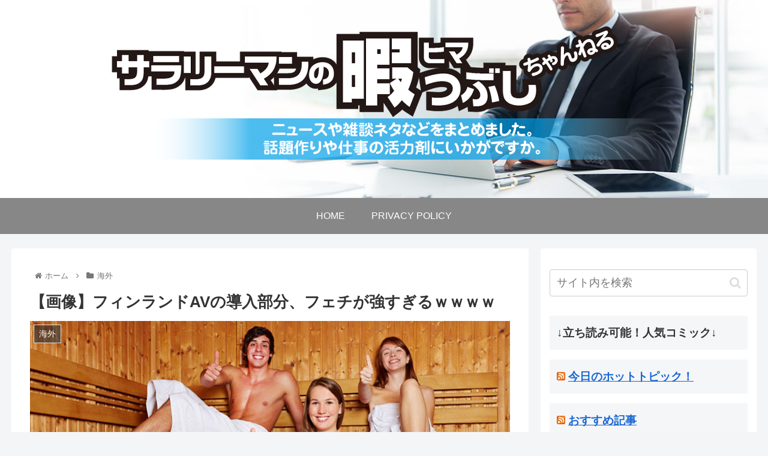

--- FILE ---
content_type: text/html; charset=UTF-8
request_url: https://fufu.ame-plus.net/archives/18702
body_size: 31659
content:
<!doctype html>
<html lang="ja" xmlns:fb="https://www.facebook.com/2008/fbml" xmlns:addthis="https://www.addthis.com/help/api-spec" >

<head>
	<!-- Global site tag (gtag.js) - Google Analytics -->
<script async src="https://www.googletagmanager.com/gtag/js?id=G-Z0CT70D0WR"></script>
<script>
  window.dataLayer = window.dataLayer || [];
  function gtag(){dataLayer.push(arguments);}
  gtag('js', new Date());

  gtag('config', 'G-Z0CT70D0WR');
  gtag('config', 'UA-199812309-1');
</script>
	
	<!-- Google Tag Manager -->
<script>(function(w,d,s,l,i){w[l]=w[l]||[];w[l].push({'gtm.start':
new Date().getTime(),event:'gtm.js'});var f=d.getElementsByTagName(s)[0],
j=d.createElement(s),dl=l!='dataLayer'?'&l='+l:'';j.async=true;j.src=
'https://www.googletagmanager.com/gtm.js?id='+i+dl;f.parentNode.insertBefore(j,f);
})(window,document,'script','dataLayer','GTM-5D2TLPZ');</script>
<!-- End Google Tag Manager -->

<meta charset="utf-8">
<meta http-equiv="X-UA-Compatible" content="IE=edge">
<meta name="viewport" content="width=device-width, initial-scale=1.0, viewport-fit=cover"/>
<meta name="referrer" content="unsafe-url">

  
  <!-- preconnect dns-prefetch -->
<link rel="preconnect dns-prefetch" href="//www.googletagmanager.com">
<link rel="preconnect dns-prefetch" href="//www.google-analytics.com">
<link rel="preconnect dns-prefetch" href="//ajax.googleapis.com">
<link rel="preconnect dns-prefetch" href="//cdnjs.cloudflare.com">
<link rel="preconnect dns-prefetch" href="//pagead2.googlesyndication.com">
<link rel="preconnect dns-prefetch" href="//googleads.g.doubleclick.net">
<link rel="preconnect dns-prefetch" href="//tpc.googlesyndication.com">
<link rel="preconnect dns-prefetch" href="//ad.doubleclick.net">
<link rel="preconnect dns-prefetch" href="//www.gstatic.com">
<link rel="preconnect dns-prefetch" href="//cse.google.com">
<link rel="preconnect dns-prefetch" href="//fonts.gstatic.com">
<link rel="preconnect dns-prefetch" href="//fonts.googleapis.com">
<link rel="preconnect dns-prefetch" href="//cms.quantserve.com">
<link rel="preconnect dns-prefetch" href="//secure.gravatar.com">
<link rel="preconnect dns-prefetch" href="//cdn.syndication.twimg.com">
<link rel="preconnect dns-prefetch" href="//cdn.jsdelivr.net">
<link rel="preconnect dns-prefetch" href="//images-fe.ssl-images-amazon.com">
<link rel="preconnect dns-prefetch" href="//completion.amazon.com">
<link rel="preconnect dns-prefetch" href="//m.media-amazon.com">
<link rel="preconnect dns-prefetch" href="//i.moshimo.com">
<link rel="preconnect dns-prefetch" href="//aml.valuecommerce.com">
<link rel="preconnect dns-prefetch" href="//dalc.valuecommerce.com">
<link rel="preconnect dns-prefetch" href="//dalb.valuecommerce.com">
<title>【画像】フィンランドAVの導入部分、フェチが強すぎるｗｗｗｗ  |  サラリーマンの暇つぶしちゃんねる</title>
<meta name='robots' content='max-image-preview:large' />

<!-- OGP -->
<meta property="og:type" content="article">
<meta property="og:description" content="1: 名無しさん＠暇なサラリーマン  2021/11/12(金) 09:09:31.87 ID:0NuVMKmVr3: 名無しさん＠暇なサラリーマン  2021/11/12(金) 09:10:11.76 ID:olcWnB/J0ムホホホホｗ">
<meta property="og:title" content="【画像】フィンランドAVの導入部分、フェチが強すぎるｗｗｗｗ">
<meta property="og:url" content="https://fufu.ame-plus.net/archives/18702">
<meta property="og:image" content="https://fufu.ame-plus.net/wp-content/uploads/2021/11/0000Sauna.jpg">
<meta property="og:site_name" content="サラリーマンの暇つぶしちゃんねる">
<meta property="og:locale" content="ja_JP">
<meta property="article:published_time" content="2021-11-15T06:33:46+09:00" />
<meta property="article:modified_time" content="2024-03-21T09:01:25+09:00" />
<meta property="article:section" content="海外">
<!-- /OGP -->

<!-- Twitter Card -->
<meta name="twitter:card" content="summary_large_image">
<meta property="twitter:description" content="1: 名無しさん＠暇なサラリーマン  2021/11/12(金) 09:09:31.87 ID:0NuVMKmVr3: 名無しさん＠暇なサラリーマン  2021/11/12(金) 09:10:11.76 ID:olcWnB/J0ムホホホホｗ">
<meta property="twitter:title" content="【画像】フィンランドAVの導入部分、フェチが強すぎるｗｗｗｗ">
<meta property="twitter:url" content="https://fufu.ame-plus.net/archives/18702">
<meta name="twitter:image" content="https://fufu.ame-plus.net/wp-content/uploads/2021/11/0000Sauna.jpg">
<meta name="twitter:domain" content="fufu.ame-plus.net">
<!-- /Twitter Card -->
<link rel='dns-prefetch' href='//ajax.googleapis.com' />
<link rel='dns-prefetch' href='//cdnjs.cloudflare.com' />
<link rel='dns-prefetch' href='//s7.addthis.com' />
<link rel="alternate" type="application/rss+xml" title="サラリーマンの暇つぶしちゃんねる &raquo; フィード" href="https://fufu.ame-plus.net/feed" />
<link rel="alternate" type="application/rss+xml" title="サラリーマンの暇つぶしちゃんねる &raquo; コメントフィード" href="https://fufu.ame-plus.net/comments/feed" />
<link rel="alternate" type="application/rss+xml" title="サラリーマンの暇つぶしちゃんねる &raquo; 【画像】フィンランドAVの導入部分、フェチが強すぎるｗｗｗｗ のコメントのフィード" href="https://fufu.ame-plus.net/archives/18702/feed" />
<style id='wp-img-auto-sizes-contain-inline-css'>
img:is([sizes=auto i],[sizes^="auto," i]){contain-intrinsic-size:3000px 1500px}
/*# sourceURL=wp-img-auto-sizes-contain-inline-css */
</style>
<link rel='stylesheet' id='cocoon-style-css' href='https://fufu.ame-plus.net/wp-content/themes/cocoon-master/style.css?ver=6.9&#038;fver=20210527073939' media='all' />
<style id='cocoon-style-inline-css'>
.header .header-in{min-height:330px}.header{background-image:url(http://fufu.ame-plus.net/wp-content/uploads/2021/05/header01.jpg)}#header-container .navi,#navi .navi-in>.menu-header .sub-menu{background-color:#878787}#navi .navi-in a,#navi .navi-in a:hover{color:#fff}#navi .navi-in a:hover{background-color:rgba(255,255,255,.2)}.main{width:862px}.main{padding:20px 30px}.sidebar{width:360px}.sidebar{padding:19px 15px}.sidebar{border-width:0}.wrap{width:1242px}@media screen and (max-width:1266px){.wrap{width:auto}.main,.sidebar,.sidebar-left .main,.sidebar-left .sidebar{margin:0 .5%}.main{width:67.4%}.sidebar{padding:1.5%;width:30%}.entry-card-thumb{width:38%}.entry-card-content{margin-left:40%}}body::after{content:url(https://fufu.ame-plus.net/wp-content/themes/cocoon-master/lib/analytics/access.php?post_id=18702&post_type=post);visibility:hidden;position:absolute;bottom:0;right:0;width:1px;height:1px;overflow:hidden;display:inline!important}.toc-checkbox{display:none}.toc-content{visibility:hidden;height:0;opacity:.2;transition:all .5s ease-out}.toc-checkbox:checked~.toc-content{visibility:visible;padding-top:.6em;height:100%;opacity:1}.toc-title::after{content:'[開く]';margin-left:.5em;cursor:pointer;font-size:.8em}.toc-title:hover::after{text-decoration:underline}.toc-checkbox:checked+.toc-title::after{content:'[閉じる]'}.eye-catch-wrap{justify-content:center}#respond{display:none}#navi .navi-in>ul>li{width:auto}#navi .navi-in>ul>li>a{padding:0 1.4em}#footer{background:#adadad}.entry-content>*,.demo .entry-content p{line-height:1.8}.article p,.demo .entry-content p,.article dl,.article ul,.article ol,.article blockquote,.article pre,.article table,.article .author-box,.article .blogcard-wrap,.article .login-user-only,.article .information-box,.article .question-box,.article .alert-box,.article .information,.article .question,.article .alert,.article .memo-box,.article .comment-box,.article .common-icon-box,.article .blank-box,.article .button-block,.article .micro-bottom,.article .caption-box,.article .tab-caption-box,.article .label-box,.article .toggle-wrap,.article .wp-block-image,.booklink-box,.article .kaerebalink-box,.article .tomarebalink-box,.article .product-item-box,.article .speech-wrap,.article .toc,.article .column-wrap,.article .new-entry-cards,.article .popular-entry-cards,.article .navi-entry-cards,.article .box-menus,.article .ranking-item,.article .wp-block-categories,.article .wp-block-archives,.article .wp-block-archives-dropdown,.article .wp-block-calendar,.article .rss-entry-cards,.article .ad-area,.article .wp-block-gallery,.article .wp-block-audio,.article .wp-block-cover,.article .wp-block-file,.article .wp-block-media-text,.article .wp-block-video,.article .wp-block-buttons,.article .wp-block-columns,.article .wp-block-separator,.article .components-placeholder,.article .wp-block-search,.article .wp-block-social-links,.article .timeline-box,.article .blogcard-type,.article .btn-wrap,.article .btn-wrap a,.article .block-box,.article .wp-block-embed,.article .wp-block-group,.article .wp-block-table,.article .scrollable-table,.article .wp-block-separator,[data-type="core/freeform"]{margin-bottom:1.8em}.article h2,.article h3,.article h4,.article h5,.article h6{margin-bottom:16px}@media screen and (max-width:480px){.body,.menu-content{font-size:16px}.article h2,.article h3,.article h4,.article h5,.article h6{margin-bottom:16px}}@media screen and (max-width:781px){.wp-block-column{margin-bottom:1.8em}}@media screen and (max-width:599px){.column-wrap>div{margin-bottom:1.8em}}.article h2,.article h3,.article h4,.article h5,.article h6{margin-top:2.4em}.article .micro-top{margin-bottom:.36em}.article .micro-bottom{margin-top:-1.62em}.article .micro-balloon{margin-bottom:.9em}.article .micro-bottom.micro-balloon{margin-top:-1.26em}.blank-box.bb-key-color{border-color:#19448e}.iic-key-color li::before{color:#19448e}.blank-box.bb-tab.bb-key-color::before{background-color:#19448e}.tb-key-color .toggle-button{border:1px solid #19448e;background:#19448e;color:#fff}.tb-key-color .toggle-button::before{color:#ccc}.tb-key-color .toggle-checkbox:checked~.toggle-content{border-color:#19448e}.cb-key-color.caption-box{border-color:#19448e}.cb-key-color .caption-box-label{background-color:#19448e;color:#fff}.tcb-key-color .tab-caption-box-label{background-color:#19448e;color:#fff}.tcb-key-color .tab-caption-box-content{border-color:#19448e}.lb-key-color .label-box-content{border-color:#19448e}.mc-key-color{background-color:#19448e;color:#fff;border:0}.mc-key-color.micro-bottom::after{border-bottom-color:#19448e;border-top-color:transparent}.mc-key-color::before{border-top-color:transparent;border-bottom-color:transparent}.mc-key-color::after{border-top-color:#19448e}.btn-key-color,.btn-wrap.btn-wrap-key-color>a{background-color:#19448e}.has-text-color.has-key-color-color{color:#19448e}.has-background.has-key-color-background-color{background-color:#19448e}.body.article,body#tinymce.wp-editor{background-color:#fff}.body.article,.editor-post-title__block .editor-post-title__input,body#tinymce.wp-editor{color:#333}.body .has-key-color-background-color{background-color:#19448e}.body .has-key-color-color{color:#19448e}.body .has-key-color-border-color{border-color:#19448e}.btn-wrap.has-key-color-background-color>a{background-color:#19448e}.btn-wrap.has-key-color-color>a{color:#19448e}.btn-wrap.has-key-color-border-color>a{border-color:#19448e}.bb-tab.has-key-color-border-color .bb-label{background-color:#19448e}.toggle-wrap.has-key-color-border-color .toggle-button{background-color:#19448e}.toggle-wrap.has-key-color-border-color .toggle-button,.toggle-wrap.has-key-color-border-color .toggle-content{border-color:#19448e}.iconlist-box.has-key-color-icon-color li::before{color:#19448e}.micro-balloon.has-key-color-background-color{background-color:#19448e;border-color:transparent}.micro-balloon.has-key-color-background-color.micro-bottom::after{border-bottom-color:#19448e;border-top-color:transparent}.micro-balloon.has-key-color-background-color::before{border-top-color:transparent;border-bottom-color:transparent}.micro-balloon.has-key-color-background-color::after{border-top-color:#19448e}.micro-balloon.has-border-color.has-key-color-border-color{border-color:#19448e}.micro-balloon.micro-top.has-key-color-border-color::before{border-top-color:#19448e}.micro-balloon.micro-bottom.has-key-color-border-color::before{border-bottom-color:#19448e}.caption-box.has-key-color-border-color .box-label{background-color:#19448e}.tab-caption-box.has-key-color-border-color .box-label{background-color:#19448e}.tab-caption-box.has-key-color-border-color .box-content{border-color:#19448e}.tab-caption-box.has-key-color-background-color .box-content{background-color:#19448e}.label-box.has-key-color-border-color .box-content{border-color:#19448e}.label-box.has-key-color-background-color .box-content{background-color:#19448e}.sbp-l .speech-balloon.has-key-color-border-color::before{border-right-color:#19448e}.sbp-r .speech-balloon.has-key-color-border-color::before{border-left-color:#19448e}.sbp-l .speech-balloon.has-key-color-background-color::after{border-right-color:#19448e}.sbp-r .speech-balloon.has-key-color-background-color::after{border-left-color:#19448e}.sbs-line.sbp-r .speech-balloon.has-key-color-background-color{background-color:#19448e}.sbs-line.sbp-r .speech-balloon.has-key-color-border-color{border-color:#19448e}.speech-wrap.sbs-think .speech-balloon.has-key-color-border-color::before,.speech-wrap.sbs-think .speech-balloon.has-key-color-border-color::after{border-color:#19448e}.sbs-think .speech-balloon.has-key-color-background-color::before,.sbs-think .speech-balloon.has-key-color-background-color::after{background-color:#19448e}.timeline-box.has-key-color-point-color .timeline-item::before{background-color:#19448e}.body .has-red-background-color{background-color:#e60033}.body .has-red-color{color:#e60033}.body .has-red-border-color{border-color:#e60033}.btn-wrap.has-red-background-color>a{background-color:#e60033}.btn-wrap.has-red-color>a{color:#e60033}.btn-wrap.has-red-border-color>a{border-color:#e60033}.bb-tab.has-red-border-color .bb-label{background-color:#e60033}.toggle-wrap.has-red-border-color .toggle-button{background-color:#e60033}.toggle-wrap.has-red-border-color .toggle-button,.toggle-wrap.has-red-border-color .toggle-content{border-color:#e60033}.iconlist-box.has-red-icon-color li::before{color:#e60033}.micro-balloon.has-red-background-color{background-color:#e60033;border-color:transparent}.micro-balloon.has-red-background-color.micro-bottom::after{border-bottom-color:#e60033;border-top-color:transparent}.micro-balloon.has-red-background-color::before{border-top-color:transparent;border-bottom-color:transparent}.micro-balloon.has-red-background-color::after{border-top-color:#e60033}.micro-balloon.has-border-color.has-red-border-color{border-color:#e60033}.micro-balloon.micro-top.has-red-border-color::before{border-top-color:#e60033}.micro-balloon.micro-bottom.has-red-border-color::before{border-bottom-color:#e60033}.caption-box.has-red-border-color .box-label{background-color:#e60033}.tab-caption-box.has-red-border-color .box-label{background-color:#e60033}.tab-caption-box.has-red-border-color .box-content{border-color:#e60033}.tab-caption-box.has-red-background-color .box-content{background-color:#e60033}.label-box.has-red-border-color .box-content{border-color:#e60033}.label-box.has-red-background-color .box-content{background-color:#e60033}.sbp-l .speech-balloon.has-red-border-color::before{border-right-color:#e60033}.sbp-r .speech-balloon.has-red-border-color::before{border-left-color:#e60033}.sbp-l .speech-balloon.has-red-background-color::after{border-right-color:#e60033}.sbp-r .speech-balloon.has-red-background-color::after{border-left-color:#e60033}.sbs-line.sbp-r .speech-balloon.has-red-background-color{background-color:#e60033}.sbs-line.sbp-r .speech-balloon.has-red-border-color{border-color:#e60033}.speech-wrap.sbs-think .speech-balloon.has-red-border-color::before,.speech-wrap.sbs-think .speech-balloon.has-red-border-color::after{border-color:#e60033}.sbs-think .speech-balloon.has-red-background-color::before,.sbs-think .speech-balloon.has-red-background-color::after{background-color:#e60033}.timeline-box.has-red-point-color .timeline-item::before{background-color:#e60033}.body .has-pink-background-color{background-color:#e95295}.body .has-pink-color{color:#e95295}.body .has-pink-border-color{border-color:#e95295}.btn-wrap.has-pink-background-color>a{background-color:#e95295}.btn-wrap.has-pink-color>a{color:#e95295}.btn-wrap.has-pink-border-color>a{border-color:#e95295}.bb-tab.has-pink-border-color .bb-label{background-color:#e95295}.toggle-wrap.has-pink-border-color .toggle-button{background-color:#e95295}.toggle-wrap.has-pink-border-color .toggle-button,.toggle-wrap.has-pink-border-color .toggle-content{border-color:#e95295}.iconlist-box.has-pink-icon-color li::before{color:#e95295}.micro-balloon.has-pink-background-color{background-color:#e95295;border-color:transparent}.micro-balloon.has-pink-background-color.micro-bottom::after{border-bottom-color:#e95295;border-top-color:transparent}.micro-balloon.has-pink-background-color::before{border-top-color:transparent;border-bottom-color:transparent}.micro-balloon.has-pink-background-color::after{border-top-color:#e95295}.micro-balloon.has-border-color.has-pink-border-color{border-color:#e95295}.micro-balloon.micro-top.has-pink-border-color::before{border-top-color:#e95295}.micro-balloon.micro-bottom.has-pink-border-color::before{border-bottom-color:#e95295}.caption-box.has-pink-border-color .box-label{background-color:#e95295}.tab-caption-box.has-pink-border-color .box-label{background-color:#e95295}.tab-caption-box.has-pink-border-color .box-content{border-color:#e95295}.tab-caption-box.has-pink-background-color .box-content{background-color:#e95295}.label-box.has-pink-border-color .box-content{border-color:#e95295}.label-box.has-pink-background-color .box-content{background-color:#e95295}.sbp-l .speech-balloon.has-pink-border-color::before{border-right-color:#e95295}.sbp-r .speech-balloon.has-pink-border-color::before{border-left-color:#e95295}.sbp-l .speech-balloon.has-pink-background-color::after{border-right-color:#e95295}.sbp-r .speech-balloon.has-pink-background-color::after{border-left-color:#e95295}.sbs-line.sbp-r .speech-balloon.has-pink-background-color{background-color:#e95295}.sbs-line.sbp-r .speech-balloon.has-pink-border-color{border-color:#e95295}.speech-wrap.sbs-think .speech-balloon.has-pink-border-color::before,.speech-wrap.sbs-think .speech-balloon.has-pink-border-color::after{border-color:#e95295}.sbs-think .speech-balloon.has-pink-background-color::before,.sbs-think .speech-balloon.has-pink-background-color::after{background-color:#e95295}.timeline-box.has-pink-point-color .timeline-item::before{background-color:#e95295}.body .has-purple-background-color{background-color:#884898}.body .has-purple-color{color:#884898}.body .has-purple-border-color{border-color:#884898}.btn-wrap.has-purple-background-color>a{background-color:#884898}.btn-wrap.has-purple-color>a{color:#884898}.btn-wrap.has-purple-border-color>a{border-color:#884898}.bb-tab.has-purple-border-color .bb-label{background-color:#884898}.toggle-wrap.has-purple-border-color .toggle-button{background-color:#884898}.toggle-wrap.has-purple-border-color .toggle-button,.toggle-wrap.has-purple-border-color .toggle-content{border-color:#884898}.iconlist-box.has-purple-icon-color li::before{color:#884898}.micro-balloon.has-purple-background-color{background-color:#884898;border-color:transparent}.micro-balloon.has-purple-background-color.micro-bottom::after{border-bottom-color:#884898;border-top-color:transparent}.micro-balloon.has-purple-background-color::before{border-top-color:transparent;border-bottom-color:transparent}.micro-balloon.has-purple-background-color::after{border-top-color:#884898}.micro-balloon.has-border-color.has-purple-border-color{border-color:#884898}.micro-balloon.micro-top.has-purple-border-color::before{border-top-color:#884898}.micro-balloon.micro-bottom.has-purple-border-color::before{border-bottom-color:#884898}.caption-box.has-purple-border-color .box-label{background-color:#884898}.tab-caption-box.has-purple-border-color .box-label{background-color:#884898}.tab-caption-box.has-purple-border-color .box-content{border-color:#884898}.tab-caption-box.has-purple-background-color .box-content{background-color:#884898}.label-box.has-purple-border-color .box-content{border-color:#884898}.label-box.has-purple-background-color .box-content{background-color:#884898}.sbp-l .speech-balloon.has-purple-border-color::before{border-right-color:#884898}.sbp-r .speech-balloon.has-purple-border-color::before{border-left-color:#884898}.sbp-l .speech-balloon.has-purple-background-color::after{border-right-color:#884898}.sbp-r .speech-balloon.has-purple-background-color::after{border-left-color:#884898}.sbs-line.sbp-r .speech-balloon.has-purple-background-color{background-color:#884898}.sbs-line.sbp-r .speech-balloon.has-purple-border-color{border-color:#884898}.speech-wrap.sbs-think .speech-balloon.has-purple-border-color::before,.speech-wrap.sbs-think .speech-balloon.has-purple-border-color::after{border-color:#884898}.sbs-think .speech-balloon.has-purple-background-color::before,.sbs-think .speech-balloon.has-purple-background-color::after{background-color:#884898}.timeline-box.has-purple-point-color .timeline-item::before{background-color:#884898}.body .has-deep-background-color{background-color:#55295b}.body .has-deep-color{color:#55295b}.body .has-deep-border-color{border-color:#55295b}.btn-wrap.has-deep-background-color>a{background-color:#55295b}.btn-wrap.has-deep-color>a{color:#55295b}.btn-wrap.has-deep-border-color>a{border-color:#55295b}.bb-tab.has-deep-border-color .bb-label{background-color:#55295b}.toggle-wrap.has-deep-border-color .toggle-button{background-color:#55295b}.toggle-wrap.has-deep-border-color .toggle-button,.toggle-wrap.has-deep-border-color .toggle-content{border-color:#55295b}.iconlist-box.has-deep-icon-color li::before{color:#55295b}.micro-balloon.has-deep-background-color{background-color:#55295b;border-color:transparent}.micro-balloon.has-deep-background-color.micro-bottom::after{border-bottom-color:#55295b;border-top-color:transparent}.micro-balloon.has-deep-background-color::before{border-top-color:transparent;border-bottom-color:transparent}.micro-balloon.has-deep-background-color::after{border-top-color:#55295b}.micro-balloon.has-border-color.has-deep-border-color{border-color:#55295b}.micro-balloon.micro-top.has-deep-border-color::before{border-top-color:#55295b}.micro-balloon.micro-bottom.has-deep-border-color::before{border-bottom-color:#55295b}.caption-box.has-deep-border-color .box-label{background-color:#55295b}.tab-caption-box.has-deep-border-color .box-label{background-color:#55295b}.tab-caption-box.has-deep-border-color .box-content{border-color:#55295b}.tab-caption-box.has-deep-background-color .box-content{background-color:#55295b}.label-box.has-deep-border-color .box-content{border-color:#55295b}.label-box.has-deep-background-color .box-content{background-color:#55295b}.sbp-l .speech-balloon.has-deep-border-color::before{border-right-color:#55295b}.sbp-r .speech-balloon.has-deep-border-color::before{border-left-color:#55295b}.sbp-l .speech-balloon.has-deep-background-color::after{border-right-color:#55295b}.sbp-r .speech-balloon.has-deep-background-color::after{border-left-color:#55295b}.sbs-line.sbp-r .speech-balloon.has-deep-background-color{background-color:#55295b}.sbs-line.sbp-r .speech-balloon.has-deep-border-color{border-color:#55295b}.speech-wrap.sbs-think .speech-balloon.has-deep-border-color::before,.speech-wrap.sbs-think .speech-balloon.has-deep-border-color::after{border-color:#55295b}.sbs-think .speech-balloon.has-deep-background-color::before,.sbs-think .speech-balloon.has-deep-background-color::after{background-color:#55295b}.timeline-box.has-deep-point-color .timeline-item::before{background-color:#55295b}.body .has-indigo-background-color{background-color:#1e50a2}.body .has-indigo-color{color:#1e50a2}.body .has-indigo-border-color{border-color:#1e50a2}.btn-wrap.has-indigo-background-color>a{background-color:#1e50a2}.btn-wrap.has-indigo-color>a{color:#1e50a2}.btn-wrap.has-indigo-border-color>a{border-color:#1e50a2}.bb-tab.has-indigo-border-color .bb-label{background-color:#1e50a2}.toggle-wrap.has-indigo-border-color .toggle-button{background-color:#1e50a2}.toggle-wrap.has-indigo-border-color .toggle-button,.toggle-wrap.has-indigo-border-color .toggle-content{border-color:#1e50a2}.iconlist-box.has-indigo-icon-color li::before{color:#1e50a2}.micro-balloon.has-indigo-background-color{background-color:#1e50a2;border-color:transparent}.micro-balloon.has-indigo-background-color.micro-bottom::after{border-bottom-color:#1e50a2;border-top-color:transparent}.micro-balloon.has-indigo-background-color::before{border-top-color:transparent;border-bottom-color:transparent}.micro-balloon.has-indigo-background-color::after{border-top-color:#1e50a2}.micro-balloon.has-border-color.has-indigo-border-color{border-color:#1e50a2}.micro-balloon.micro-top.has-indigo-border-color::before{border-top-color:#1e50a2}.micro-balloon.micro-bottom.has-indigo-border-color::before{border-bottom-color:#1e50a2}.caption-box.has-indigo-border-color .box-label{background-color:#1e50a2}.tab-caption-box.has-indigo-border-color .box-label{background-color:#1e50a2}.tab-caption-box.has-indigo-border-color .box-content{border-color:#1e50a2}.tab-caption-box.has-indigo-background-color .box-content{background-color:#1e50a2}.label-box.has-indigo-border-color .box-content{border-color:#1e50a2}.label-box.has-indigo-background-color .box-content{background-color:#1e50a2}.sbp-l .speech-balloon.has-indigo-border-color::before{border-right-color:#1e50a2}.sbp-r .speech-balloon.has-indigo-border-color::before{border-left-color:#1e50a2}.sbp-l .speech-balloon.has-indigo-background-color::after{border-right-color:#1e50a2}.sbp-r .speech-balloon.has-indigo-background-color::after{border-left-color:#1e50a2}.sbs-line.sbp-r .speech-balloon.has-indigo-background-color{background-color:#1e50a2}.sbs-line.sbp-r .speech-balloon.has-indigo-border-color{border-color:#1e50a2}.speech-wrap.sbs-think .speech-balloon.has-indigo-border-color::before,.speech-wrap.sbs-think .speech-balloon.has-indigo-border-color::after{border-color:#1e50a2}.sbs-think .speech-balloon.has-indigo-background-color::before,.sbs-think .speech-balloon.has-indigo-background-color::after{background-color:#1e50a2}.timeline-box.has-indigo-point-color .timeline-item::before{background-color:#1e50a2}.body .has-blue-background-color{background-color:#0095d9}.body .has-blue-color{color:#0095d9}.body .has-blue-border-color{border-color:#0095d9}.btn-wrap.has-blue-background-color>a{background-color:#0095d9}.btn-wrap.has-blue-color>a{color:#0095d9}.btn-wrap.has-blue-border-color>a{border-color:#0095d9}.bb-tab.has-blue-border-color .bb-label{background-color:#0095d9}.toggle-wrap.has-blue-border-color .toggle-button{background-color:#0095d9}.toggle-wrap.has-blue-border-color .toggle-button,.toggle-wrap.has-blue-border-color .toggle-content{border-color:#0095d9}.iconlist-box.has-blue-icon-color li::before{color:#0095d9}.micro-balloon.has-blue-background-color{background-color:#0095d9;border-color:transparent}.micro-balloon.has-blue-background-color.micro-bottom::after{border-bottom-color:#0095d9;border-top-color:transparent}.micro-balloon.has-blue-background-color::before{border-top-color:transparent;border-bottom-color:transparent}.micro-balloon.has-blue-background-color::after{border-top-color:#0095d9}.micro-balloon.has-border-color.has-blue-border-color{border-color:#0095d9}.micro-balloon.micro-top.has-blue-border-color::before{border-top-color:#0095d9}.micro-balloon.micro-bottom.has-blue-border-color::before{border-bottom-color:#0095d9}.caption-box.has-blue-border-color .box-label{background-color:#0095d9}.tab-caption-box.has-blue-border-color .box-label{background-color:#0095d9}.tab-caption-box.has-blue-border-color .box-content{border-color:#0095d9}.tab-caption-box.has-blue-background-color .box-content{background-color:#0095d9}.label-box.has-blue-border-color .box-content{border-color:#0095d9}.label-box.has-blue-background-color .box-content{background-color:#0095d9}.sbp-l .speech-balloon.has-blue-border-color::before{border-right-color:#0095d9}.sbp-r .speech-balloon.has-blue-border-color::before{border-left-color:#0095d9}.sbp-l .speech-balloon.has-blue-background-color::after{border-right-color:#0095d9}.sbp-r .speech-balloon.has-blue-background-color::after{border-left-color:#0095d9}.sbs-line.sbp-r .speech-balloon.has-blue-background-color{background-color:#0095d9}.sbs-line.sbp-r .speech-balloon.has-blue-border-color{border-color:#0095d9}.speech-wrap.sbs-think .speech-balloon.has-blue-border-color::before,.speech-wrap.sbs-think .speech-balloon.has-blue-border-color::after{border-color:#0095d9}.sbs-think .speech-balloon.has-blue-background-color::before,.sbs-think .speech-balloon.has-blue-background-color::after{background-color:#0095d9}.timeline-box.has-blue-point-color .timeline-item::before{background-color:#0095d9}.body .has-light-blue-background-color{background-color:#2ca9e1}.body .has-light-blue-color{color:#2ca9e1}.body .has-light-blue-border-color{border-color:#2ca9e1}.btn-wrap.has-light-blue-background-color>a{background-color:#2ca9e1}.btn-wrap.has-light-blue-color>a{color:#2ca9e1}.btn-wrap.has-light-blue-border-color>a{border-color:#2ca9e1}.bb-tab.has-light-blue-border-color .bb-label{background-color:#2ca9e1}.toggle-wrap.has-light-blue-border-color .toggle-button{background-color:#2ca9e1}.toggle-wrap.has-light-blue-border-color .toggle-button,.toggle-wrap.has-light-blue-border-color .toggle-content{border-color:#2ca9e1}.iconlist-box.has-light-blue-icon-color li::before{color:#2ca9e1}.micro-balloon.has-light-blue-background-color{background-color:#2ca9e1;border-color:transparent}.micro-balloon.has-light-blue-background-color.micro-bottom::after{border-bottom-color:#2ca9e1;border-top-color:transparent}.micro-balloon.has-light-blue-background-color::before{border-top-color:transparent;border-bottom-color:transparent}.micro-balloon.has-light-blue-background-color::after{border-top-color:#2ca9e1}.micro-balloon.has-border-color.has-light-blue-border-color{border-color:#2ca9e1}.micro-balloon.micro-top.has-light-blue-border-color::before{border-top-color:#2ca9e1}.micro-balloon.micro-bottom.has-light-blue-border-color::before{border-bottom-color:#2ca9e1}.caption-box.has-light-blue-border-color .box-label{background-color:#2ca9e1}.tab-caption-box.has-light-blue-border-color .box-label{background-color:#2ca9e1}.tab-caption-box.has-light-blue-border-color .box-content{border-color:#2ca9e1}.tab-caption-box.has-light-blue-background-color .box-content{background-color:#2ca9e1}.label-box.has-light-blue-border-color .box-content{border-color:#2ca9e1}.label-box.has-light-blue-background-color .box-content{background-color:#2ca9e1}.sbp-l .speech-balloon.has-light-blue-border-color::before{border-right-color:#2ca9e1}.sbp-r .speech-balloon.has-light-blue-border-color::before{border-left-color:#2ca9e1}.sbp-l .speech-balloon.has-light-blue-background-color::after{border-right-color:#2ca9e1}.sbp-r .speech-balloon.has-light-blue-background-color::after{border-left-color:#2ca9e1}.sbs-line.sbp-r .speech-balloon.has-light-blue-background-color{background-color:#2ca9e1}.sbs-line.sbp-r .speech-balloon.has-light-blue-border-color{border-color:#2ca9e1}.speech-wrap.sbs-think .speech-balloon.has-light-blue-border-color::before,.speech-wrap.sbs-think .speech-balloon.has-light-blue-border-color::after{border-color:#2ca9e1}.sbs-think .speech-balloon.has-light-blue-background-color::before,.sbs-think .speech-balloon.has-light-blue-background-color::after{background-color:#2ca9e1}.timeline-box.has-light-blue-point-color .timeline-item::before{background-color:#2ca9e1}.body .has-cyan-background-color{background-color:#00a3af}.body .has-cyan-color{color:#00a3af}.body .has-cyan-border-color{border-color:#00a3af}.btn-wrap.has-cyan-background-color>a{background-color:#00a3af}.btn-wrap.has-cyan-color>a{color:#00a3af}.btn-wrap.has-cyan-border-color>a{border-color:#00a3af}.bb-tab.has-cyan-border-color .bb-label{background-color:#00a3af}.toggle-wrap.has-cyan-border-color .toggle-button{background-color:#00a3af}.toggle-wrap.has-cyan-border-color .toggle-button,.toggle-wrap.has-cyan-border-color .toggle-content{border-color:#00a3af}.iconlist-box.has-cyan-icon-color li::before{color:#00a3af}.micro-balloon.has-cyan-background-color{background-color:#00a3af;border-color:transparent}.micro-balloon.has-cyan-background-color.micro-bottom::after{border-bottom-color:#00a3af;border-top-color:transparent}.micro-balloon.has-cyan-background-color::before{border-top-color:transparent;border-bottom-color:transparent}.micro-balloon.has-cyan-background-color::after{border-top-color:#00a3af}.micro-balloon.has-border-color.has-cyan-border-color{border-color:#00a3af}.micro-balloon.micro-top.has-cyan-border-color::before{border-top-color:#00a3af}.micro-balloon.micro-bottom.has-cyan-border-color::before{border-bottom-color:#00a3af}.caption-box.has-cyan-border-color .box-label{background-color:#00a3af}.tab-caption-box.has-cyan-border-color .box-label{background-color:#00a3af}.tab-caption-box.has-cyan-border-color .box-content{border-color:#00a3af}.tab-caption-box.has-cyan-background-color .box-content{background-color:#00a3af}.label-box.has-cyan-border-color .box-content{border-color:#00a3af}.label-box.has-cyan-background-color .box-content{background-color:#00a3af}.sbp-l .speech-balloon.has-cyan-border-color::before{border-right-color:#00a3af}.sbp-r .speech-balloon.has-cyan-border-color::before{border-left-color:#00a3af}.sbp-l .speech-balloon.has-cyan-background-color::after{border-right-color:#00a3af}.sbp-r .speech-balloon.has-cyan-background-color::after{border-left-color:#00a3af}.sbs-line.sbp-r .speech-balloon.has-cyan-background-color{background-color:#00a3af}.sbs-line.sbp-r .speech-balloon.has-cyan-border-color{border-color:#00a3af}.speech-wrap.sbs-think .speech-balloon.has-cyan-border-color::before,.speech-wrap.sbs-think .speech-balloon.has-cyan-border-color::after{border-color:#00a3af}.sbs-think .speech-balloon.has-cyan-background-color::before,.sbs-think .speech-balloon.has-cyan-background-color::after{background-color:#00a3af}.timeline-box.has-cyan-point-color .timeline-item::before{background-color:#00a3af}.body .has-teal-background-color{background-color:#007b43}.body .has-teal-color{color:#007b43}.body .has-teal-border-color{border-color:#007b43}.btn-wrap.has-teal-background-color>a{background-color:#007b43}.btn-wrap.has-teal-color>a{color:#007b43}.btn-wrap.has-teal-border-color>a{border-color:#007b43}.bb-tab.has-teal-border-color .bb-label{background-color:#007b43}.toggle-wrap.has-teal-border-color .toggle-button{background-color:#007b43}.toggle-wrap.has-teal-border-color .toggle-button,.toggle-wrap.has-teal-border-color .toggle-content{border-color:#007b43}.iconlist-box.has-teal-icon-color li::before{color:#007b43}.micro-balloon.has-teal-background-color{background-color:#007b43;border-color:transparent}.micro-balloon.has-teal-background-color.micro-bottom::after{border-bottom-color:#007b43;border-top-color:transparent}.micro-balloon.has-teal-background-color::before{border-top-color:transparent;border-bottom-color:transparent}.micro-balloon.has-teal-background-color::after{border-top-color:#007b43}.micro-balloon.has-border-color.has-teal-border-color{border-color:#007b43}.micro-balloon.micro-top.has-teal-border-color::before{border-top-color:#007b43}.micro-balloon.micro-bottom.has-teal-border-color::before{border-bottom-color:#007b43}.caption-box.has-teal-border-color .box-label{background-color:#007b43}.tab-caption-box.has-teal-border-color .box-label{background-color:#007b43}.tab-caption-box.has-teal-border-color .box-content{border-color:#007b43}.tab-caption-box.has-teal-background-color .box-content{background-color:#007b43}.label-box.has-teal-border-color .box-content{border-color:#007b43}.label-box.has-teal-background-color .box-content{background-color:#007b43}.sbp-l .speech-balloon.has-teal-border-color::before{border-right-color:#007b43}.sbp-r .speech-balloon.has-teal-border-color::before{border-left-color:#007b43}.sbp-l .speech-balloon.has-teal-background-color::after{border-right-color:#007b43}.sbp-r .speech-balloon.has-teal-background-color::after{border-left-color:#007b43}.sbs-line.sbp-r .speech-balloon.has-teal-background-color{background-color:#007b43}.sbs-line.sbp-r .speech-balloon.has-teal-border-color{border-color:#007b43}.speech-wrap.sbs-think .speech-balloon.has-teal-border-color::before,.speech-wrap.sbs-think .speech-balloon.has-teal-border-color::after{border-color:#007b43}.sbs-think .speech-balloon.has-teal-background-color::before,.sbs-think .speech-balloon.has-teal-background-color::after{background-color:#007b43}.timeline-box.has-teal-point-color .timeline-item::before{background-color:#007b43}.body .has-green-background-color{background-color:#3eb370}.body .has-green-color{color:#3eb370}.body .has-green-border-color{border-color:#3eb370}.btn-wrap.has-green-background-color>a{background-color:#3eb370}.btn-wrap.has-green-color>a{color:#3eb370}.btn-wrap.has-green-border-color>a{border-color:#3eb370}.bb-tab.has-green-border-color .bb-label{background-color:#3eb370}.toggle-wrap.has-green-border-color .toggle-button{background-color:#3eb370}.toggle-wrap.has-green-border-color .toggle-button,.toggle-wrap.has-green-border-color .toggle-content{border-color:#3eb370}.iconlist-box.has-green-icon-color li::before{color:#3eb370}.micro-balloon.has-green-background-color{background-color:#3eb370;border-color:transparent}.micro-balloon.has-green-background-color.micro-bottom::after{border-bottom-color:#3eb370;border-top-color:transparent}.micro-balloon.has-green-background-color::before{border-top-color:transparent;border-bottom-color:transparent}.micro-balloon.has-green-background-color::after{border-top-color:#3eb370}.micro-balloon.has-border-color.has-green-border-color{border-color:#3eb370}.micro-balloon.micro-top.has-green-border-color::before{border-top-color:#3eb370}.micro-balloon.micro-bottom.has-green-border-color::before{border-bottom-color:#3eb370}.caption-box.has-green-border-color .box-label{background-color:#3eb370}.tab-caption-box.has-green-border-color .box-label{background-color:#3eb370}.tab-caption-box.has-green-border-color .box-content{border-color:#3eb370}.tab-caption-box.has-green-background-color .box-content{background-color:#3eb370}.label-box.has-green-border-color .box-content{border-color:#3eb370}.label-box.has-green-background-color .box-content{background-color:#3eb370}.sbp-l .speech-balloon.has-green-border-color::before{border-right-color:#3eb370}.sbp-r .speech-balloon.has-green-border-color::before{border-left-color:#3eb370}.sbp-l .speech-balloon.has-green-background-color::after{border-right-color:#3eb370}.sbp-r .speech-balloon.has-green-background-color::after{border-left-color:#3eb370}.sbs-line.sbp-r .speech-balloon.has-green-background-color{background-color:#3eb370}.sbs-line.sbp-r .speech-balloon.has-green-border-color{border-color:#3eb370}.speech-wrap.sbs-think .speech-balloon.has-green-border-color::before,.speech-wrap.sbs-think .speech-balloon.has-green-border-color::after{border-color:#3eb370}.sbs-think .speech-balloon.has-green-background-color::before,.sbs-think .speech-balloon.has-green-background-color::after{background-color:#3eb370}.timeline-box.has-green-point-color .timeline-item::before{background-color:#3eb370}.body .has-light-green-background-color{background-color:#8bc34a}.body .has-light-green-color{color:#8bc34a}.body .has-light-green-border-color{border-color:#8bc34a}.btn-wrap.has-light-green-background-color>a{background-color:#8bc34a}.btn-wrap.has-light-green-color>a{color:#8bc34a}.btn-wrap.has-light-green-border-color>a{border-color:#8bc34a}.bb-tab.has-light-green-border-color .bb-label{background-color:#8bc34a}.toggle-wrap.has-light-green-border-color .toggle-button{background-color:#8bc34a}.toggle-wrap.has-light-green-border-color .toggle-button,.toggle-wrap.has-light-green-border-color .toggle-content{border-color:#8bc34a}.iconlist-box.has-light-green-icon-color li::before{color:#8bc34a}.micro-balloon.has-light-green-background-color{background-color:#8bc34a;border-color:transparent}.micro-balloon.has-light-green-background-color.micro-bottom::after{border-bottom-color:#8bc34a;border-top-color:transparent}.micro-balloon.has-light-green-background-color::before{border-top-color:transparent;border-bottom-color:transparent}.micro-balloon.has-light-green-background-color::after{border-top-color:#8bc34a}.micro-balloon.has-border-color.has-light-green-border-color{border-color:#8bc34a}.micro-balloon.micro-top.has-light-green-border-color::before{border-top-color:#8bc34a}.micro-balloon.micro-bottom.has-light-green-border-color::before{border-bottom-color:#8bc34a}.caption-box.has-light-green-border-color .box-label{background-color:#8bc34a}.tab-caption-box.has-light-green-border-color .box-label{background-color:#8bc34a}.tab-caption-box.has-light-green-border-color .box-content{border-color:#8bc34a}.tab-caption-box.has-light-green-background-color .box-content{background-color:#8bc34a}.label-box.has-light-green-border-color .box-content{border-color:#8bc34a}.label-box.has-light-green-background-color .box-content{background-color:#8bc34a}.sbp-l .speech-balloon.has-light-green-border-color::before{border-right-color:#8bc34a}.sbp-r .speech-balloon.has-light-green-border-color::before{border-left-color:#8bc34a}.sbp-l .speech-balloon.has-light-green-background-color::after{border-right-color:#8bc34a}.sbp-r .speech-balloon.has-light-green-background-color::after{border-left-color:#8bc34a}.sbs-line.sbp-r .speech-balloon.has-light-green-background-color{background-color:#8bc34a}.sbs-line.sbp-r .speech-balloon.has-light-green-border-color{border-color:#8bc34a}.speech-wrap.sbs-think .speech-balloon.has-light-green-border-color::before,.speech-wrap.sbs-think .speech-balloon.has-light-green-border-color::after{border-color:#8bc34a}.sbs-think .speech-balloon.has-light-green-background-color::before,.sbs-think .speech-balloon.has-light-green-background-color::after{background-color:#8bc34a}.timeline-box.has-light-green-point-color .timeline-item::before{background-color:#8bc34a}.body .has-lime-background-color{background-color:#c3d825}.body .has-lime-color{color:#c3d825}.body .has-lime-border-color{border-color:#c3d825}.btn-wrap.has-lime-background-color>a{background-color:#c3d825}.btn-wrap.has-lime-color>a{color:#c3d825}.btn-wrap.has-lime-border-color>a{border-color:#c3d825}.bb-tab.has-lime-border-color .bb-label{background-color:#c3d825}.toggle-wrap.has-lime-border-color .toggle-button{background-color:#c3d825}.toggle-wrap.has-lime-border-color .toggle-button,.toggle-wrap.has-lime-border-color .toggle-content{border-color:#c3d825}.iconlist-box.has-lime-icon-color li::before{color:#c3d825}.micro-balloon.has-lime-background-color{background-color:#c3d825;border-color:transparent}.micro-balloon.has-lime-background-color.micro-bottom::after{border-bottom-color:#c3d825;border-top-color:transparent}.micro-balloon.has-lime-background-color::before{border-top-color:transparent;border-bottom-color:transparent}.micro-balloon.has-lime-background-color::after{border-top-color:#c3d825}.micro-balloon.has-border-color.has-lime-border-color{border-color:#c3d825}.micro-balloon.micro-top.has-lime-border-color::before{border-top-color:#c3d825}.micro-balloon.micro-bottom.has-lime-border-color::before{border-bottom-color:#c3d825}.caption-box.has-lime-border-color .box-label{background-color:#c3d825}.tab-caption-box.has-lime-border-color .box-label{background-color:#c3d825}.tab-caption-box.has-lime-border-color .box-content{border-color:#c3d825}.tab-caption-box.has-lime-background-color .box-content{background-color:#c3d825}.label-box.has-lime-border-color .box-content{border-color:#c3d825}.label-box.has-lime-background-color .box-content{background-color:#c3d825}.sbp-l .speech-balloon.has-lime-border-color::before{border-right-color:#c3d825}.sbp-r .speech-balloon.has-lime-border-color::before{border-left-color:#c3d825}.sbp-l .speech-balloon.has-lime-background-color::after{border-right-color:#c3d825}.sbp-r .speech-balloon.has-lime-background-color::after{border-left-color:#c3d825}.sbs-line.sbp-r .speech-balloon.has-lime-background-color{background-color:#c3d825}.sbs-line.sbp-r .speech-balloon.has-lime-border-color{border-color:#c3d825}.speech-wrap.sbs-think .speech-balloon.has-lime-border-color::before,.speech-wrap.sbs-think .speech-balloon.has-lime-border-color::after{border-color:#c3d825}.sbs-think .speech-balloon.has-lime-background-color::before,.sbs-think .speech-balloon.has-lime-background-color::after{background-color:#c3d825}.timeline-box.has-lime-point-color .timeline-item::before{background-color:#c3d825}.body .has-yellow-background-color{background-color:#ffd900}.body .has-yellow-color{color:#ffd900}.body .has-yellow-border-color{border-color:#ffd900}.btn-wrap.has-yellow-background-color>a{background-color:#ffd900}.btn-wrap.has-yellow-color>a{color:#ffd900}.btn-wrap.has-yellow-border-color>a{border-color:#ffd900}.bb-tab.has-yellow-border-color .bb-label{background-color:#ffd900}.toggle-wrap.has-yellow-border-color .toggle-button{background-color:#ffd900}.toggle-wrap.has-yellow-border-color .toggle-button,.toggle-wrap.has-yellow-border-color .toggle-content{border-color:#ffd900}.iconlist-box.has-yellow-icon-color li::before{color:#ffd900}.micro-balloon.has-yellow-background-color{background-color:#ffd900;border-color:transparent}.micro-balloon.has-yellow-background-color.micro-bottom::after{border-bottom-color:#ffd900;border-top-color:transparent}.micro-balloon.has-yellow-background-color::before{border-top-color:transparent;border-bottom-color:transparent}.micro-balloon.has-yellow-background-color::after{border-top-color:#ffd900}.micro-balloon.has-border-color.has-yellow-border-color{border-color:#ffd900}.micro-balloon.micro-top.has-yellow-border-color::before{border-top-color:#ffd900}.micro-balloon.micro-bottom.has-yellow-border-color::before{border-bottom-color:#ffd900}.caption-box.has-yellow-border-color .box-label{background-color:#ffd900}.tab-caption-box.has-yellow-border-color .box-label{background-color:#ffd900}.tab-caption-box.has-yellow-border-color .box-content{border-color:#ffd900}.tab-caption-box.has-yellow-background-color .box-content{background-color:#ffd900}.label-box.has-yellow-border-color .box-content{border-color:#ffd900}.label-box.has-yellow-background-color .box-content{background-color:#ffd900}.sbp-l .speech-balloon.has-yellow-border-color::before{border-right-color:#ffd900}.sbp-r .speech-balloon.has-yellow-border-color::before{border-left-color:#ffd900}.sbp-l .speech-balloon.has-yellow-background-color::after{border-right-color:#ffd900}.sbp-r .speech-balloon.has-yellow-background-color::after{border-left-color:#ffd900}.sbs-line.sbp-r .speech-balloon.has-yellow-background-color{background-color:#ffd900}.sbs-line.sbp-r .speech-balloon.has-yellow-border-color{border-color:#ffd900}.speech-wrap.sbs-think .speech-balloon.has-yellow-border-color::before,.speech-wrap.sbs-think .speech-balloon.has-yellow-border-color::after{border-color:#ffd900}.sbs-think .speech-balloon.has-yellow-background-color::before,.sbs-think .speech-balloon.has-yellow-background-color::after{background-color:#ffd900}.timeline-box.has-yellow-point-color .timeline-item::before{background-color:#ffd900}.body .has-amber-background-color{background-color:#ffc107}.body .has-amber-color{color:#ffc107}.body .has-amber-border-color{border-color:#ffc107}.btn-wrap.has-amber-background-color>a{background-color:#ffc107}.btn-wrap.has-amber-color>a{color:#ffc107}.btn-wrap.has-amber-border-color>a{border-color:#ffc107}.bb-tab.has-amber-border-color .bb-label{background-color:#ffc107}.toggle-wrap.has-amber-border-color .toggle-button{background-color:#ffc107}.toggle-wrap.has-amber-border-color .toggle-button,.toggle-wrap.has-amber-border-color .toggle-content{border-color:#ffc107}.iconlist-box.has-amber-icon-color li::before{color:#ffc107}.micro-balloon.has-amber-background-color{background-color:#ffc107;border-color:transparent}.micro-balloon.has-amber-background-color.micro-bottom::after{border-bottom-color:#ffc107;border-top-color:transparent}.micro-balloon.has-amber-background-color::before{border-top-color:transparent;border-bottom-color:transparent}.micro-balloon.has-amber-background-color::after{border-top-color:#ffc107}.micro-balloon.has-border-color.has-amber-border-color{border-color:#ffc107}.micro-balloon.micro-top.has-amber-border-color::before{border-top-color:#ffc107}.micro-balloon.micro-bottom.has-amber-border-color::before{border-bottom-color:#ffc107}.caption-box.has-amber-border-color .box-label{background-color:#ffc107}.tab-caption-box.has-amber-border-color .box-label{background-color:#ffc107}.tab-caption-box.has-amber-border-color .box-content{border-color:#ffc107}.tab-caption-box.has-amber-background-color .box-content{background-color:#ffc107}.label-box.has-amber-border-color .box-content{border-color:#ffc107}.label-box.has-amber-background-color .box-content{background-color:#ffc107}.sbp-l .speech-balloon.has-amber-border-color::before{border-right-color:#ffc107}.sbp-r .speech-balloon.has-amber-border-color::before{border-left-color:#ffc107}.sbp-l .speech-balloon.has-amber-background-color::after{border-right-color:#ffc107}.sbp-r .speech-balloon.has-amber-background-color::after{border-left-color:#ffc107}.sbs-line.sbp-r .speech-balloon.has-amber-background-color{background-color:#ffc107}.sbs-line.sbp-r .speech-balloon.has-amber-border-color{border-color:#ffc107}.speech-wrap.sbs-think .speech-balloon.has-amber-border-color::before,.speech-wrap.sbs-think .speech-balloon.has-amber-border-color::after{border-color:#ffc107}.sbs-think .speech-balloon.has-amber-background-color::before,.sbs-think .speech-balloon.has-amber-background-color::after{background-color:#ffc107}.timeline-box.has-amber-point-color .timeline-item::before{background-color:#ffc107}.body .has-orange-background-color{background-color:#f39800}.body .has-orange-color{color:#f39800}.body .has-orange-border-color{border-color:#f39800}.btn-wrap.has-orange-background-color>a{background-color:#f39800}.btn-wrap.has-orange-color>a{color:#f39800}.btn-wrap.has-orange-border-color>a{border-color:#f39800}.bb-tab.has-orange-border-color .bb-label{background-color:#f39800}.toggle-wrap.has-orange-border-color .toggle-button{background-color:#f39800}.toggle-wrap.has-orange-border-color .toggle-button,.toggle-wrap.has-orange-border-color .toggle-content{border-color:#f39800}.iconlist-box.has-orange-icon-color li::before{color:#f39800}.micro-balloon.has-orange-background-color{background-color:#f39800;border-color:transparent}.micro-balloon.has-orange-background-color.micro-bottom::after{border-bottom-color:#f39800;border-top-color:transparent}.micro-balloon.has-orange-background-color::before{border-top-color:transparent;border-bottom-color:transparent}.micro-balloon.has-orange-background-color::after{border-top-color:#f39800}.micro-balloon.has-border-color.has-orange-border-color{border-color:#f39800}.micro-balloon.micro-top.has-orange-border-color::before{border-top-color:#f39800}.micro-balloon.micro-bottom.has-orange-border-color::before{border-bottom-color:#f39800}.caption-box.has-orange-border-color .box-label{background-color:#f39800}.tab-caption-box.has-orange-border-color .box-label{background-color:#f39800}.tab-caption-box.has-orange-border-color .box-content{border-color:#f39800}.tab-caption-box.has-orange-background-color .box-content{background-color:#f39800}.label-box.has-orange-border-color .box-content{border-color:#f39800}.label-box.has-orange-background-color .box-content{background-color:#f39800}.sbp-l .speech-balloon.has-orange-border-color::before{border-right-color:#f39800}.sbp-r .speech-balloon.has-orange-border-color::before{border-left-color:#f39800}.sbp-l .speech-balloon.has-orange-background-color::after{border-right-color:#f39800}.sbp-r .speech-balloon.has-orange-background-color::after{border-left-color:#f39800}.sbs-line.sbp-r .speech-balloon.has-orange-background-color{background-color:#f39800}.sbs-line.sbp-r .speech-balloon.has-orange-border-color{border-color:#f39800}.speech-wrap.sbs-think .speech-balloon.has-orange-border-color::before,.speech-wrap.sbs-think .speech-balloon.has-orange-border-color::after{border-color:#f39800}.sbs-think .speech-balloon.has-orange-background-color::before,.sbs-think .speech-balloon.has-orange-background-color::after{background-color:#f39800}.timeline-box.has-orange-point-color .timeline-item::before{background-color:#f39800}.body .has-deep-orange-background-color{background-color:#ea5506}.body .has-deep-orange-color{color:#ea5506}.body .has-deep-orange-border-color{border-color:#ea5506}.btn-wrap.has-deep-orange-background-color>a{background-color:#ea5506}.btn-wrap.has-deep-orange-color>a{color:#ea5506}.btn-wrap.has-deep-orange-border-color>a{border-color:#ea5506}.bb-tab.has-deep-orange-border-color .bb-label{background-color:#ea5506}.toggle-wrap.has-deep-orange-border-color .toggle-button{background-color:#ea5506}.toggle-wrap.has-deep-orange-border-color .toggle-button,.toggle-wrap.has-deep-orange-border-color .toggle-content{border-color:#ea5506}.iconlist-box.has-deep-orange-icon-color li::before{color:#ea5506}.micro-balloon.has-deep-orange-background-color{background-color:#ea5506;border-color:transparent}.micro-balloon.has-deep-orange-background-color.micro-bottom::after{border-bottom-color:#ea5506;border-top-color:transparent}.micro-balloon.has-deep-orange-background-color::before{border-top-color:transparent;border-bottom-color:transparent}.micro-balloon.has-deep-orange-background-color::after{border-top-color:#ea5506}.micro-balloon.has-border-color.has-deep-orange-border-color{border-color:#ea5506}.micro-balloon.micro-top.has-deep-orange-border-color::before{border-top-color:#ea5506}.micro-balloon.micro-bottom.has-deep-orange-border-color::before{border-bottom-color:#ea5506}.caption-box.has-deep-orange-border-color .box-label{background-color:#ea5506}.tab-caption-box.has-deep-orange-border-color .box-label{background-color:#ea5506}.tab-caption-box.has-deep-orange-border-color .box-content{border-color:#ea5506}.tab-caption-box.has-deep-orange-background-color .box-content{background-color:#ea5506}.label-box.has-deep-orange-border-color .box-content{border-color:#ea5506}.label-box.has-deep-orange-background-color .box-content{background-color:#ea5506}.sbp-l .speech-balloon.has-deep-orange-border-color::before{border-right-color:#ea5506}.sbp-r .speech-balloon.has-deep-orange-border-color::before{border-left-color:#ea5506}.sbp-l .speech-balloon.has-deep-orange-background-color::after{border-right-color:#ea5506}.sbp-r .speech-balloon.has-deep-orange-background-color::after{border-left-color:#ea5506}.sbs-line.sbp-r .speech-balloon.has-deep-orange-background-color{background-color:#ea5506}.sbs-line.sbp-r .speech-balloon.has-deep-orange-border-color{border-color:#ea5506}.speech-wrap.sbs-think .speech-balloon.has-deep-orange-border-color::before,.speech-wrap.sbs-think .speech-balloon.has-deep-orange-border-color::after{border-color:#ea5506}.sbs-think .speech-balloon.has-deep-orange-background-color::before,.sbs-think .speech-balloon.has-deep-orange-background-color::after{background-color:#ea5506}.timeline-box.has-deep-orange-point-color .timeline-item::before{background-color:#ea5506}.body .has-brown-background-color{background-color:#954e2a}.body .has-brown-color{color:#954e2a}.body .has-brown-border-color{border-color:#954e2a}.btn-wrap.has-brown-background-color>a{background-color:#954e2a}.btn-wrap.has-brown-color>a{color:#954e2a}.btn-wrap.has-brown-border-color>a{border-color:#954e2a}.bb-tab.has-brown-border-color .bb-label{background-color:#954e2a}.toggle-wrap.has-brown-border-color .toggle-button{background-color:#954e2a}.toggle-wrap.has-brown-border-color .toggle-button,.toggle-wrap.has-brown-border-color .toggle-content{border-color:#954e2a}.iconlist-box.has-brown-icon-color li::before{color:#954e2a}.micro-balloon.has-brown-background-color{background-color:#954e2a;border-color:transparent}.micro-balloon.has-brown-background-color.micro-bottom::after{border-bottom-color:#954e2a;border-top-color:transparent}.micro-balloon.has-brown-background-color::before{border-top-color:transparent;border-bottom-color:transparent}.micro-balloon.has-brown-background-color::after{border-top-color:#954e2a}.micro-balloon.has-border-color.has-brown-border-color{border-color:#954e2a}.micro-balloon.micro-top.has-brown-border-color::before{border-top-color:#954e2a}.micro-balloon.micro-bottom.has-brown-border-color::before{border-bottom-color:#954e2a}.caption-box.has-brown-border-color .box-label{background-color:#954e2a}.tab-caption-box.has-brown-border-color .box-label{background-color:#954e2a}.tab-caption-box.has-brown-border-color .box-content{border-color:#954e2a}.tab-caption-box.has-brown-background-color .box-content{background-color:#954e2a}.label-box.has-brown-border-color .box-content{border-color:#954e2a}.label-box.has-brown-background-color .box-content{background-color:#954e2a}.sbp-l .speech-balloon.has-brown-border-color::before{border-right-color:#954e2a}.sbp-r .speech-balloon.has-brown-border-color::before{border-left-color:#954e2a}.sbp-l .speech-balloon.has-brown-background-color::after{border-right-color:#954e2a}.sbp-r .speech-balloon.has-brown-background-color::after{border-left-color:#954e2a}.sbs-line.sbp-r .speech-balloon.has-brown-background-color{background-color:#954e2a}.sbs-line.sbp-r .speech-balloon.has-brown-border-color{border-color:#954e2a}.speech-wrap.sbs-think .speech-balloon.has-brown-border-color::before,.speech-wrap.sbs-think .speech-balloon.has-brown-border-color::after{border-color:#954e2a}.sbs-think .speech-balloon.has-brown-background-color::before,.sbs-think .speech-balloon.has-brown-background-color::after{background-color:#954e2a}.timeline-box.has-brown-point-color .timeline-item::before{background-color:#954e2a}.body .has-grey-background-color{background-color:#949495}.body .has-grey-color{color:#949495}.body .has-grey-border-color{border-color:#949495}.btn-wrap.has-grey-background-color>a{background-color:#949495}.btn-wrap.has-grey-color>a{color:#949495}.btn-wrap.has-grey-border-color>a{border-color:#949495}.bb-tab.has-grey-border-color .bb-label{background-color:#949495}.toggle-wrap.has-grey-border-color .toggle-button{background-color:#949495}.toggle-wrap.has-grey-border-color .toggle-button,.toggle-wrap.has-grey-border-color .toggle-content{border-color:#949495}.iconlist-box.has-grey-icon-color li::before{color:#949495}.micro-balloon.has-grey-background-color{background-color:#949495;border-color:transparent}.micro-balloon.has-grey-background-color.micro-bottom::after{border-bottom-color:#949495;border-top-color:transparent}.micro-balloon.has-grey-background-color::before{border-top-color:transparent;border-bottom-color:transparent}.micro-balloon.has-grey-background-color::after{border-top-color:#949495}.micro-balloon.has-border-color.has-grey-border-color{border-color:#949495}.micro-balloon.micro-top.has-grey-border-color::before{border-top-color:#949495}.micro-balloon.micro-bottom.has-grey-border-color::before{border-bottom-color:#949495}.caption-box.has-grey-border-color .box-label{background-color:#949495}.tab-caption-box.has-grey-border-color .box-label{background-color:#949495}.tab-caption-box.has-grey-border-color .box-content{border-color:#949495}.tab-caption-box.has-grey-background-color .box-content{background-color:#949495}.label-box.has-grey-border-color .box-content{border-color:#949495}.label-box.has-grey-background-color .box-content{background-color:#949495}.sbp-l .speech-balloon.has-grey-border-color::before{border-right-color:#949495}.sbp-r .speech-balloon.has-grey-border-color::before{border-left-color:#949495}.sbp-l .speech-balloon.has-grey-background-color::after{border-right-color:#949495}.sbp-r .speech-balloon.has-grey-background-color::after{border-left-color:#949495}.sbs-line.sbp-r .speech-balloon.has-grey-background-color{background-color:#949495}.sbs-line.sbp-r .speech-balloon.has-grey-border-color{border-color:#949495}.speech-wrap.sbs-think .speech-balloon.has-grey-border-color::before,.speech-wrap.sbs-think .speech-balloon.has-grey-border-color::after{border-color:#949495}.sbs-think .speech-balloon.has-grey-background-color::before,.sbs-think .speech-balloon.has-grey-background-color::after{background-color:#949495}.timeline-box.has-grey-point-color .timeline-item::before{background-color:#949495}.body .has-black-background-color{background-color:#333}.body .has-black-color{color:#333}.body .has-black-border-color{border-color:#333}.btn-wrap.has-black-background-color>a{background-color:#333}.btn-wrap.has-black-color>a{color:#333}.btn-wrap.has-black-border-color>a{border-color:#333}.bb-tab.has-black-border-color .bb-label{background-color:#333}.toggle-wrap.has-black-border-color .toggle-button{background-color:#333}.toggle-wrap.has-black-border-color .toggle-button,.toggle-wrap.has-black-border-color .toggle-content{border-color:#333}.iconlist-box.has-black-icon-color li::before{color:#333}.micro-balloon.has-black-background-color{background-color:#333;border-color:transparent}.micro-balloon.has-black-background-color.micro-bottom::after{border-bottom-color:#333;border-top-color:transparent}.micro-balloon.has-black-background-color::before{border-top-color:transparent;border-bottom-color:transparent}.micro-balloon.has-black-background-color::after{border-top-color:#333}.micro-balloon.has-border-color.has-black-border-color{border-color:#333}.micro-balloon.micro-top.has-black-border-color::before{border-top-color:#333}.micro-balloon.micro-bottom.has-black-border-color::before{border-bottom-color:#333}.caption-box.has-black-border-color .box-label{background-color:#333}.tab-caption-box.has-black-border-color .box-label{background-color:#333}.tab-caption-box.has-black-border-color .box-content{border-color:#333}.tab-caption-box.has-black-background-color .box-content{background-color:#333}.label-box.has-black-border-color .box-content{border-color:#333}.label-box.has-black-background-color .box-content{background-color:#333}.sbp-l .speech-balloon.has-black-border-color::before{border-right-color:#333}.sbp-r .speech-balloon.has-black-border-color::before{border-left-color:#333}.sbp-l .speech-balloon.has-black-background-color::after{border-right-color:#333}.sbp-r .speech-balloon.has-black-background-color::after{border-left-color:#333}.sbs-line.sbp-r .speech-balloon.has-black-background-color{background-color:#333}.sbs-line.sbp-r .speech-balloon.has-black-border-color{border-color:#333}.speech-wrap.sbs-think .speech-balloon.has-black-border-color::before,.speech-wrap.sbs-think .speech-balloon.has-black-border-color::after{border-color:#333}.sbs-think .speech-balloon.has-black-background-color::before,.sbs-think .speech-balloon.has-black-background-color::after{background-color:#333}.timeline-box.has-black-point-color .timeline-item::before{background-color:#333}.body .has-white-background-color{background-color:#fff}.body .has-white-color{color:#fff}.body .has-white-border-color{border-color:#fff}.btn-wrap.has-white-background-color>a{background-color:#fff}.btn-wrap.has-white-color>a{color:#fff}.btn-wrap.has-white-border-color>a{border-color:#fff}.bb-tab.has-white-border-color .bb-label{background-color:#fff}.toggle-wrap.has-white-border-color .toggle-button{background-color:#fff}.toggle-wrap.has-white-border-color .toggle-button,.toggle-wrap.has-white-border-color .toggle-content{border-color:#fff}.iconlist-box.has-white-icon-color li::before{color:#fff}.micro-balloon.has-white-background-color{background-color:#fff;border-color:transparent}.micro-balloon.has-white-background-color.micro-bottom::after{border-bottom-color:#fff;border-top-color:transparent}.micro-balloon.has-white-background-color::before{border-top-color:transparent;border-bottom-color:transparent}.micro-balloon.has-white-background-color::after{border-top-color:#fff}.micro-balloon.has-border-color.has-white-border-color{border-color:#fff}.micro-balloon.micro-top.has-white-border-color::before{border-top-color:#fff}.micro-balloon.micro-bottom.has-white-border-color::before{border-bottom-color:#fff}.caption-box.has-white-border-color .box-label{background-color:#fff}.tab-caption-box.has-white-border-color .box-label{background-color:#fff}.tab-caption-box.has-white-border-color .box-content{border-color:#fff}.tab-caption-box.has-white-background-color .box-content{background-color:#fff}.label-box.has-white-border-color .box-content{border-color:#fff}.label-box.has-white-background-color .box-content{background-color:#fff}.sbp-l .speech-balloon.has-white-border-color::before{border-right-color:#fff}.sbp-r .speech-balloon.has-white-border-color::before{border-left-color:#fff}.sbp-l .speech-balloon.has-white-background-color::after{border-right-color:#fff}.sbp-r .speech-balloon.has-white-background-color::after{border-left-color:#fff}.sbs-line.sbp-r .speech-balloon.has-white-background-color{background-color:#fff}.sbs-line.sbp-r .speech-balloon.has-white-border-color{border-color:#fff}.speech-wrap.sbs-think .speech-balloon.has-white-border-color::before,.speech-wrap.sbs-think .speech-balloon.has-white-border-color::after{border-color:#fff}.sbs-think .speech-balloon.has-white-background-color::before,.sbs-think .speech-balloon.has-white-background-color::after{background-color:#fff}.timeline-box.has-white-point-color .timeline-item::before{background-color:#fff}.body .has-watery-blue-background-color{background-color:#f3fafe}.body .has-watery-blue-color{color:#f3fafe}.body .has-watery-blue-border-color{border-color:#f3fafe}.btn-wrap.has-watery-blue-background-color>a{background-color:#f3fafe}.btn-wrap.has-watery-blue-color>a{color:#f3fafe}.btn-wrap.has-watery-blue-border-color>a{border-color:#f3fafe}.bb-tab.has-watery-blue-border-color .bb-label{background-color:#f3fafe}.toggle-wrap.has-watery-blue-border-color .toggle-button{background-color:#f3fafe}.toggle-wrap.has-watery-blue-border-color .toggle-button,.toggle-wrap.has-watery-blue-border-color .toggle-content{border-color:#f3fafe}.iconlist-box.has-watery-blue-icon-color li::before{color:#f3fafe}.micro-balloon.has-watery-blue-background-color{background-color:#f3fafe;border-color:transparent}.micro-balloon.has-watery-blue-background-color.micro-bottom::after{border-bottom-color:#f3fafe;border-top-color:transparent}.micro-balloon.has-watery-blue-background-color::before{border-top-color:transparent;border-bottom-color:transparent}.micro-balloon.has-watery-blue-background-color::after{border-top-color:#f3fafe}.micro-balloon.has-border-color.has-watery-blue-border-color{border-color:#f3fafe}.micro-balloon.micro-top.has-watery-blue-border-color::before{border-top-color:#f3fafe}.micro-balloon.micro-bottom.has-watery-blue-border-color::before{border-bottom-color:#f3fafe}.caption-box.has-watery-blue-border-color .box-label{background-color:#f3fafe}.tab-caption-box.has-watery-blue-border-color .box-label{background-color:#f3fafe}.tab-caption-box.has-watery-blue-border-color .box-content{border-color:#f3fafe}.tab-caption-box.has-watery-blue-background-color .box-content{background-color:#f3fafe}.label-box.has-watery-blue-border-color .box-content{border-color:#f3fafe}.label-box.has-watery-blue-background-color .box-content{background-color:#f3fafe}.sbp-l .speech-balloon.has-watery-blue-border-color::before{border-right-color:#f3fafe}.sbp-r .speech-balloon.has-watery-blue-border-color::before{border-left-color:#f3fafe}.sbp-l .speech-balloon.has-watery-blue-background-color::after{border-right-color:#f3fafe}.sbp-r .speech-balloon.has-watery-blue-background-color::after{border-left-color:#f3fafe}.sbs-line.sbp-r .speech-balloon.has-watery-blue-background-color{background-color:#f3fafe}.sbs-line.sbp-r .speech-balloon.has-watery-blue-border-color{border-color:#f3fafe}.speech-wrap.sbs-think .speech-balloon.has-watery-blue-border-color::before,.speech-wrap.sbs-think .speech-balloon.has-watery-blue-border-color::after{border-color:#f3fafe}.sbs-think .speech-balloon.has-watery-blue-background-color::before,.sbs-think .speech-balloon.has-watery-blue-background-color::after{background-color:#f3fafe}.timeline-box.has-watery-blue-point-color .timeline-item::before{background-color:#f3fafe}.body .has-watery-yellow-background-color{background-color:#fff7cc}.body .has-watery-yellow-color{color:#fff7cc}.body .has-watery-yellow-border-color{border-color:#fff7cc}.btn-wrap.has-watery-yellow-background-color>a{background-color:#fff7cc}.btn-wrap.has-watery-yellow-color>a{color:#fff7cc}.btn-wrap.has-watery-yellow-border-color>a{border-color:#fff7cc}.bb-tab.has-watery-yellow-border-color .bb-label{background-color:#fff7cc}.toggle-wrap.has-watery-yellow-border-color .toggle-button{background-color:#fff7cc}.toggle-wrap.has-watery-yellow-border-color .toggle-button,.toggle-wrap.has-watery-yellow-border-color .toggle-content{border-color:#fff7cc}.iconlist-box.has-watery-yellow-icon-color li::before{color:#fff7cc}.micro-balloon.has-watery-yellow-background-color{background-color:#fff7cc;border-color:transparent}.micro-balloon.has-watery-yellow-background-color.micro-bottom::after{border-bottom-color:#fff7cc;border-top-color:transparent}.micro-balloon.has-watery-yellow-background-color::before{border-top-color:transparent;border-bottom-color:transparent}.micro-balloon.has-watery-yellow-background-color::after{border-top-color:#fff7cc}.micro-balloon.has-border-color.has-watery-yellow-border-color{border-color:#fff7cc}.micro-balloon.micro-top.has-watery-yellow-border-color::before{border-top-color:#fff7cc}.micro-balloon.micro-bottom.has-watery-yellow-border-color::before{border-bottom-color:#fff7cc}.caption-box.has-watery-yellow-border-color .box-label{background-color:#fff7cc}.tab-caption-box.has-watery-yellow-border-color .box-label{background-color:#fff7cc}.tab-caption-box.has-watery-yellow-border-color .box-content{border-color:#fff7cc}.tab-caption-box.has-watery-yellow-background-color .box-content{background-color:#fff7cc}.label-box.has-watery-yellow-border-color .box-content{border-color:#fff7cc}.label-box.has-watery-yellow-background-color .box-content{background-color:#fff7cc}.sbp-l .speech-balloon.has-watery-yellow-border-color::before{border-right-color:#fff7cc}.sbp-r .speech-balloon.has-watery-yellow-border-color::before{border-left-color:#fff7cc}.sbp-l .speech-balloon.has-watery-yellow-background-color::after{border-right-color:#fff7cc}.sbp-r .speech-balloon.has-watery-yellow-background-color::after{border-left-color:#fff7cc}.sbs-line.sbp-r .speech-balloon.has-watery-yellow-background-color{background-color:#fff7cc}.sbs-line.sbp-r .speech-balloon.has-watery-yellow-border-color{border-color:#fff7cc}.speech-wrap.sbs-think .speech-balloon.has-watery-yellow-border-color::before,.speech-wrap.sbs-think .speech-balloon.has-watery-yellow-border-color::after{border-color:#fff7cc}.sbs-think .speech-balloon.has-watery-yellow-background-color::before,.sbs-think .speech-balloon.has-watery-yellow-background-color::after{background-color:#fff7cc}.timeline-box.has-watery-yellow-point-color .timeline-item::before{background-color:#fff7cc}.body .has-watery-red-background-color{background-color:#fdf2f2}.body .has-watery-red-color{color:#fdf2f2}.body .has-watery-red-border-color{border-color:#fdf2f2}.btn-wrap.has-watery-red-background-color>a{background-color:#fdf2f2}.btn-wrap.has-watery-red-color>a{color:#fdf2f2}.btn-wrap.has-watery-red-border-color>a{border-color:#fdf2f2}.bb-tab.has-watery-red-border-color .bb-label{background-color:#fdf2f2}.toggle-wrap.has-watery-red-border-color .toggle-button{background-color:#fdf2f2}.toggle-wrap.has-watery-red-border-color .toggle-button,.toggle-wrap.has-watery-red-border-color .toggle-content{border-color:#fdf2f2}.iconlist-box.has-watery-red-icon-color li::before{color:#fdf2f2}.micro-balloon.has-watery-red-background-color{background-color:#fdf2f2;border-color:transparent}.micro-balloon.has-watery-red-background-color.micro-bottom::after{border-bottom-color:#fdf2f2;border-top-color:transparent}.micro-balloon.has-watery-red-background-color::before{border-top-color:transparent;border-bottom-color:transparent}.micro-balloon.has-watery-red-background-color::after{border-top-color:#fdf2f2}.micro-balloon.has-border-color.has-watery-red-border-color{border-color:#fdf2f2}.micro-balloon.micro-top.has-watery-red-border-color::before{border-top-color:#fdf2f2}.micro-balloon.micro-bottom.has-watery-red-border-color::before{border-bottom-color:#fdf2f2}.caption-box.has-watery-red-border-color .box-label{background-color:#fdf2f2}.tab-caption-box.has-watery-red-border-color .box-label{background-color:#fdf2f2}.tab-caption-box.has-watery-red-border-color .box-content{border-color:#fdf2f2}.tab-caption-box.has-watery-red-background-color .box-content{background-color:#fdf2f2}.label-box.has-watery-red-border-color .box-content{border-color:#fdf2f2}.label-box.has-watery-red-background-color .box-content{background-color:#fdf2f2}.sbp-l .speech-balloon.has-watery-red-border-color::before{border-right-color:#fdf2f2}.sbp-r .speech-balloon.has-watery-red-border-color::before{border-left-color:#fdf2f2}.sbp-l .speech-balloon.has-watery-red-background-color::after{border-right-color:#fdf2f2}.sbp-r .speech-balloon.has-watery-red-background-color::after{border-left-color:#fdf2f2}.sbs-line.sbp-r .speech-balloon.has-watery-red-background-color{background-color:#fdf2f2}.sbs-line.sbp-r .speech-balloon.has-watery-red-border-color{border-color:#fdf2f2}.speech-wrap.sbs-think .speech-balloon.has-watery-red-border-color::before,.speech-wrap.sbs-think .speech-balloon.has-watery-red-border-color::after{border-color:#fdf2f2}.sbs-think .speech-balloon.has-watery-red-background-color::before,.sbs-think .speech-balloon.has-watery-red-background-color::after{background-color:#fdf2f2}.timeline-box.has-watery-red-point-color .timeline-item::before{background-color:#fdf2f2}.body .has-watery-green-background-color{background-color:#ebf8f4}.body .has-watery-green-color{color:#ebf8f4}.body .has-watery-green-border-color{border-color:#ebf8f4}.btn-wrap.has-watery-green-background-color>a{background-color:#ebf8f4}.btn-wrap.has-watery-green-color>a{color:#ebf8f4}.btn-wrap.has-watery-green-border-color>a{border-color:#ebf8f4}.bb-tab.has-watery-green-border-color .bb-label{background-color:#ebf8f4}.toggle-wrap.has-watery-green-border-color .toggle-button{background-color:#ebf8f4}.toggle-wrap.has-watery-green-border-color .toggle-button,.toggle-wrap.has-watery-green-border-color .toggle-content{border-color:#ebf8f4}.iconlist-box.has-watery-green-icon-color li::before{color:#ebf8f4}.micro-balloon.has-watery-green-background-color{background-color:#ebf8f4;border-color:transparent}.micro-balloon.has-watery-green-background-color.micro-bottom::after{border-bottom-color:#ebf8f4;border-top-color:transparent}.micro-balloon.has-watery-green-background-color::before{border-top-color:transparent;border-bottom-color:transparent}.micro-balloon.has-watery-green-background-color::after{border-top-color:#ebf8f4}.micro-balloon.has-border-color.has-watery-green-border-color{border-color:#ebf8f4}.micro-balloon.micro-top.has-watery-green-border-color::before{border-top-color:#ebf8f4}.micro-balloon.micro-bottom.has-watery-green-border-color::before{border-bottom-color:#ebf8f4}.caption-box.has-watery-green-border-color .box-label{background-color:#ebf8f4}.tab-caption-box.has-watery-green-border-color .box-label{background-color:#ebf8f4}.tab-caption-box.has-watery-green-border-color .box-content{border-color:#ebf8f4}.tab-caption-box.has-watery-green-background-color .box-content{background-color:#ebf8f4}.label-box.has-watery-green-border-color .box-content{border-color:#ebf8f4}.label-box.has-watery-green-background-color .box-content{background-color:#ebf8f4}.sbp-l .speech-balloon.has-watery-green-border-color::before{border-right-color:#ebf8f4}.sbp-r .speech-balloon.has-watery-green-border-color::before{border-left-color:#ebf8f4}.sbp-l .speech-balloon.has-watery-green-background-color::after{border-right-color:#ebf8f4}.sbp-r .speech-balloon.has-watery-green-background-color::after{border-left-color:#ebf8f4}.sbs-line.sbp-r .speech-balloon.has-watery-green-background-color{background-color:#ebf8f4}.sbs-line.sbp-r .speech-balloon.has-watery-green-border-color{border-color:#ebf8f4}.speech-wrap.sbs-think .speech-balloon.has-watery-green-border-color::before,.speech-wrap.sbs-think .speech-balloon.has-watery-green-border-color::after{border-color:#ebf8f4}.sbs-think .speech-balloon.has-watery-green-background-color::before,.sbs-think .speech-balloon.has-watery-green-background-color::after{background-color:#ebf8f4}.timeline-box.has-watery-green-point-color .timeline-item::before{background-color:#ebf8f4}.body .has-ex-a-background-color{background-color:#fff}.body .has-ex-a-color{color:#fff}.body .has-ex-a-border-color{border-color:#fff}.btn-wrap.has-ex-a-background-color>a{background-color:#fff}.btn-wrap.has-ex-a-color>a{color:#fff}.btn-wrap.has-ex-a-border-color>a{border-color:#fff}.bb-tab.has-ex-a-border-color .bb-label{background-color:#fff}.toggle-wrap.has-ex-a-border-color .toggle-button{background-color:#fff}.toggle-wrap.has-ex-a-border-color .toggle-button,.toggle-wrap.has-ex-a-border-color .toggle-content{border-color:#fff}.iconlist-box.has-ex-a-icon-color li::before{color:#fff}.micro-balloon.has-ex-a-background-color{background-color:#fff;border-color:transparent}.micro-balloon.has-ex-a-background-color.micro-bottom::after{border-bottom-color:#fff;border-top-color:transparent}.micro-balloon.has-ex-a-background-color::before{border-top-color:transparent;border-bottom-color:transparent}.micro-balloon.has-ex-a-background-color::after{border-top-color:#fff}.micro-balloon.has-border-color.has-ex-a-border-color{border-color:#fff}.micro-balloon.micro-top.has-ex-a-border-color::before{border-top-color:#fff}.micro-balloon.micro-bottom.has-ex-a-border-color::before{border-bottom-color:#fff}.caption-box.has-ex-a-border-color .box-label{background-color:#fff}.tab-caption-box.has-ex-a-border-color .box-label{background-color:#fff}.tab-caption-box.has-ex-a-border-color .box-content{border-color:#fff}.tab-caption-box.has-ex-a-background-color .box-content{background-color:#fff}.label-box.has-ex-a-border-color .box-content{border-color:#fff}.label-box.has-ex-a-background-color .box-content{background-color:#fff}.sbp-l .speech-balloon.has-ex-a-border-color::before{border-right-color:#fff}.sbp-r .speech-balloon.has-ex-a-border-color::before{border-left-color:#fff}.sbp-l .speech-balloon.has-ex-a-background-color::after{border-right-color:#fff}.sbp-r .speech-balloon.has-ex-a-background-color::after{border-left-color:#fff}.sbs-line.sbp-r .speech-balloon.has-ex-a-background-color{background-color:#fff}.sbs-line.sbp-r .speech-balloon.has-ex-a-border-color{border-color:#fff}.speech-wrap.sbs-think .speech-balloon.has-ex-a-border-color::before,.speech-wrap.sbs-think .speech-balloon.has-ex-a-border-color::after{border-color:#fff}.sbs-think .speech-balloon.has-ex-a-background-color::before,.sbs-think .speech-balloon.has-ex-a-background-color::after{background-color:#fff}.timeline-box.has-ex-a-point-color .timeline-item::before{background-color:#fff}.body .has-ex-b-background-color{background-color:#fff}.body .has-ex-b-color{color:#fff}.body .has-ex-b-border-color{border-color:#fff}.btn-wrap.has-ex-b-background-color>a{background-color:#fff}.btn-wrap.has-ex-b-color>a{color:#fff}.btn-wrap.has-ex-b-border-color>a{border-color:#fff}.bb-tab.has-ex-b-border-color .bb-label{background-color:#fff}.toggle-wrap.has-ex-b-border-color .toggle-button{background-color:#fff}.toggle-wrap.has-ex-b-border-color .toggle-button,.toggle-wrap.has-ex-b-border-color .toggle-content{border-color:#fff}.iconlist-box.has-ex-b-icon-color li::before{color:#fff}.micro-balloon.has-ex-b-background-color{background-color:#fff;border-color:transparent}.micro-balloon.has-ex-b-background-color.micro-bottom::after{border-bottom-color:#fff;border-top-color:transparent}.micro-balloon.has-ex-b-background-color::before{border-top-color:transparent;border-bottom-color:transparent}.micro-balloon.has-ex-b-background-color::after{border-top-color:#fff}.micro-balloon.has-border-color.has-ex-b-border-color{border-color:#fff}.micro-balloon.micro-top.has-ex-b-border-color::before{border-top-color:#fff}.micro-balloon.micro-bottom.has-ex-b-border-color::before{border-bottom-color:#fff}.caption-box.has-ex-b-border-color .box-label{background-color:#fff}.tab-caption-box.has-ex-b-border-color .box-label{background-color:#fff}.tab-caption-box.has-ex-b-border-color .box-content{border-color:#fff}.tab-caption-box.has-ex-b-background-color .box-content{background-color:#fff}.label-box.has-ex-b-border-color .box-content{border-color:#fff}.label-box.has-ex-b-background-color .box-content{background-color:#fff}.sbp-l .speech-balloon.has-ex-b-border-color::before{border-right-color:#fff}.sbp-r .speech-balloon.has-ex-b-border-color::before{border-left-color:#fff}.sbp-l .speech-balloon.has-ex-b-background-color::after{border-right-color:#fff}.sbp-r .speech-balloon.has-ex-b-background-color::after{border-left-color:#fff}.sbs-line.sbp-r .speech-balloon.has-ex-b-background-color{background-color:#fff}.sbs-line.sbp-r .speech-balloon.has-ex-b-border-color{border-color:#fff}.speech-wrap.sbs-think .speech-balloon.has-ex-b-border-color::before,.speech-wrap.sbs-think .speech-balloon.has-ex-b-border-color::after{border-color:#fff}.sbs-think .speech-balloon.has-ex-b-background-color::before,.sbs-think .speech-balloon.has-ex-b-background-color::after{background-color:#fff}.timeline-box.has-ex-b-point-color .timeline-item::before{background-color:#fff}.body .has-ex-c-background-color{background-color:#fff}.body .has-ex-c-color{color:#fff}.body .has-ex-c-border-color{border-color:#fff}.btn-wrap.has-ex-c-background-color>a{background-color:#fff}.btn-wrap.has-ex-c-color>a{color:#fff}.btn-wrap.has-ex-c-border-color>a{border-color:#fff}.bb-tab.has-ex-c-border-color .bb-label{background-color:#fff}.toggle-wrap.has-ex-c-border-color .toggle-button{background-color:#fff}.toggle-wrap.has-ex-c-border-color .toggle-button,.toggle-wrap.has-ex-c-border-color .toggle-content{border-color:#fff}.iconlist-box.has-ex-c-icon-color li::before{color:#fff}.micro-balloon.has-ex-c-background-color{background-color:#fff;border-color:transparent}.micro-balloon.has-ex-c-background-color.micro-bottom::after{border-bottom-color:#fff;border-top-color:transparent}.micro-balloon.has-ex-c-background-color::before{border-top-color:transparent;border-bottom-color:transparent}.micro-balloon.has-ex-c-background-color::after{border-top-color:#fff}.micro-balloon.has-border-color.has-ex-c-border-color{border-color:#fff}.micro-balloon.micro-top.has-ex-c-border-color::before{border-top-color:#fff}.micro-balloon.micro-bottom.has-ex-c-border-color::before{border-bottom-color:#fff}.caption-box.has-ex-c-border-color .box-label{background-color:#fff}.tab-caption-box.has-ex-c-border-color .box-label{background-color:#fff}.tab-caption-box.has-ex-c-border-color .box-content{border-color:#fff}.tab-caption-box.has-ex-c-background-color .box-content{background-color:#fff}.label-box.has-ex-c-border-color .box-content{border-color:#fff}.label-box.has-ex-c-background-color .box-content{background-color:#fff}.sbp-l .speech-balloon.has-ex-c-border-color::before{border-right-color:#fff}.sbp-r .speech-balloon.has-ex-c-border-color::before{border-left-color:#fff}.sbp-l .speech-balloon.has-ex-c-background-color::after{border-right-color:#fff}.sbp-r .speech-balloon.has-ex-c-background-color::after{border-left-color:#fff}.sbs-line.sbp-r .speech-balloon.has-ex-c-background-color{background-color:#fff}.sbs-line.sbp-r .speech-balloon.has-ex-c-border-color{border-color:#fff}.speech-wrap.sbs-think .speech-balloon.has-ex-c-border-color::before,.speech-wrap.sbs-think .speech-balloon.has-ex-c-border-color::after{border-color:#fff}.sbs-think .speech-balloon.has-ex-c-background-color::before,.sbs-think .speech-balloon.has-ex-c-background-color::after{background-color:#fff}.timeline-box.has-ex-c-point-color .timeline-item::before{background-color:#fff}.body .has-ex-d-background-color{background-color:#fff}.body .has-ex-d-color{color:#fff}.body .has-ex-d-border-color{border-color:#fff}.btn-wrap.has-ex-d-background-color>a{background-color:#fff}.btn-wrap.has-ex-d-color>a{color:#fff}.btn-wrap.has-ex-d-border-color>a{border-color:#fff}.bb-tab.has-ex-d-border-color .bb-label{background-color:#fff}.toggle-wrap.has-ex-d-border-color .toggle-button{background-color:#fff}.toggle-wrap.has-ex-d-border-color .toggle-button,.toggle-wrap.has-ex-d-border-color .toggle-content{border-color:#fff}.iconlist-box.has-ex-d-icon-color li::before{color:#fff}.micro-balloon.has-ex-d-background-color{background-color:#fff;border-color:transparent}.micro-balloon.has-ex-d-background-color.micro-bottom::after{border-bottom-color:#fff;border-top-color:transparent}.micro-balloon.has-ex-d-background-color::before{border-top-color:transparent;border-bottom-color:transparent}.micro-balloon.has-ex-d-background-color::after{border-top-color:#fff}.micro-balloon.has-border-color.has-ex-d-border-color{border-color:#fff}.micro-balloon.micro-top.has-ex-d-border-color::before{border-top-color:#fff}.micro-balloon.micro-bottom.has-ex-d-border-color::before{border-bottom-color:#fff}.caption-box.has-ex-d-border-color .box-label{background-color:#fff}.tab-caption-box.has-ex-d-border-color .box-label{background-color:#fff}.tab-caption-box.has-ex-d-border-color .box-content{border-color:#fff}.tab-caption-box.has-ex-d-background-color .box-content{background-color:#fff}.label-box.has-ex-d-border-color .box-content{border-color:#fff}.label-box.has-ex-d-background-color .box-content{background-color:#fff}.sbp-l .speech-balloon.has-ex-d-border-color::before{border-right-color:#fff}.sbp-r .speech-balloon.has-ex-d-border-color::before{border-left-color:#fff}.sbp-l .speech-balloon.has-ex-d-background-color::after{border-right-color:#fff}.sbp-r .speech-balloon.has-ex-d-background-color::after{border-left-color:#fff}.sbs-line.sbp-r .speech-balloon.has-ex-d-background-color{background-color:#fff}.sbs-line.sbp-r .speech-balloon.has-ex-d-border-color{border-color:#fff}.speech-wrap.sbs-think .speech-balloon.has-ex-d-border-color::before,.speech-wrap.sbs-think .speech-balloon.has-ex-d-border-color::after{border-color:#fff}.sbs-think .speech-balloon.has-ex-d-background-color::before,.sbs-think .speech-balloon.has-ex-d-background-color::after{background-color:#fff}.timeline-box.has-ex-d-point-color .timeline-item::before{background-color:#fff}.body .has-ex-e-background-color{background-color:#fff}.body .has-ex-e-color{color:#fff}.body .has-ex-e-border-color{border-color:#fff}.btn-wrap.has-ex-e-background-color>a{background-color:#fff}.btn-wrap.has-ex-e-color>a{color:#fff}.btn-wrap.has-ex-e-border-color>a{border-color:#fff}.bb-tab.has-ex-e-border-color .bb-label{background-color:#fff}.toggle-wrap.has-ex-e-border-color .toggle-button{background-color:#fff}.toggle-wrap.has-ex-e-border-color .toggle-button,.toggle-wrap.has-ex-e-border-color .toggle-content{border-color:#fff}.iconlist-box.has-ex-e-icon-color li::before{color:#fff}.micro-balloon.has-ex-e-background-color{background-color:#fff;border-color:transparent}.micro-balloon.has-ex-e-background-color.micro-bottom::after{border-bottom-color:#fff;border-top-color:transparent}.micro-balloon.has-ex-e-background-color::before{border-top-color:transparent;border-bottom-color:transparent}.micro-balloon.has-ex-e-background-color::after{border-top-color:#fff}.micro-balloon.has-border-color.has-ex-e-border-color{border-color:#fff}.micro-balloon.micro-top.has-ex-e-border-color::before{border-top-color:#fff}.micro-balloon.micro-bottom.has-ex-e-border-color::before{border-bottom-color:#fff}.caption-box.has-ex-e-border-color .box-label{background-color:#fff}.tab-caption-box.has-ex-e-border-color .box-label{background-color:#fff}.tab-caption-box.has-ex-e-border-color .box-content{border-color:#fff}.tab-caption-box.has-ex-e-background-color .box-content{background-color:#fff}.label-box.has-ex-e-border-color .box-content{border-color:#fff}.label-box.has-ex-e-background-color .box-content{background-color:#fff}.sbp-l .speech-balloon.has-ex-e-border-color::before{border-right-color:#fff}.sbp-r .speech-balloon.has-ex-e-border-color::before{border-left-color:#fff}.sbp-l .speech-balloon.has-ex-e-background-color::after{border-right-color:#fff}.sbp-r .speech-balloon.has-ex-e-background-color::after{border-left-color:#fff}.sbs-line.sbp-r .speech-balloon.has-ex-e-background-color{background-color:#fff}.sbs-line.sbp-r .speech-balloon.has-ex-e-border-color{border-color:#fff}.speech-wrap.sbs-think .speech-balloon.has-ex-e-border-color::before,.speech-wrap.sbs-think .speech-balloon.has-ex-e-border-color::after{border-color:#fff}.sbs-think .speech-balloon.has-ex-e-background-color::before,.sbs-think .speech-balloon.has-ex-e-background-color::after{background-color:#fff}.timeline-box.has-ex-e-point-color .timeline-item::before{background-color:#fff}.body .has-ex-f-background-color{background-color:#fff}.body .has-ex-f-color{color:#fff}.body .has-ex-f-border-color{border-color:#fff}.btn-wrap.has-ex-f-background-color>a{background-color:#fff}.btn-wrap.has-ex-f-color>a{color:#fff}.btn-wrap.has-ex-f-border-color>a{border-color:#fff}.bb-tab.has-ex-f-border-color .bb-label{background-color:#fff}.toggle-wrap.has-ex-f-border-color .toggle-button{background-color:#fff}.toggle-wrap.has-ex-f-border-color .toggle-button,.toggle-wrap.has-ex-f-border-color .toggle-content{border-color:#fff}.iconlist-box.has-ex-f-icon-color li::before{color:#fff}.micro-balloon.has-ex-f-background-color{background-color:#fff;border-color:transparent}.micro-balloon.has-ex-f-background-color.micro-bottom::after{border-bottom-color:#fff;border-top-color:transparent}.micro-balloon.has-ex-f-background-color::before{border-top-color:transparent;border-bottom-color:transparent}.micro-balloon.has-ex-f-background-color::after{border-top-color:#fff}.micro-balloon.has-border-color.has-ex-f-border-color{border-color:#fff}.micro-balloon.micro-top.has-ex-f-border-color::before{border-top-color:#fff}.micro-balloon.micro-bottom.has-ex-f-border-color::before{border-bottom-color:#fff}.caption-box.has-ex-f-border-color .box-label{background-color:#fff}.tab-caption-box.has-ex-f-border-color .box-label{background-color:#fff}.tab-caption-box.has-ex-f-border-color .box-content{border-color:#fff}.tab-caption-box.has-ex-f-background-color .box-content{background-color:#fff}.label-box.has-ex-f-border-color .box-content{border-color:#fff}.label-box.has-ex-f-background-color .box-content{background-color:#fff}.sbp-l .speech-balloon.has-ex-f-border-color::before{border-right-color:#fff}.sbp-r .speech-balloon.has-ex-f-border-color::before{border-left-color:#fff}.sbp-l .speech-balloon.has-ex-f-background-color::after{border-right-color:#fff}.sbp-r .speech-balloon.has-ex-f-background-color::after{border-left-color:#fff}.sbs-line.sbp-r .speech-balloon.has-ex-f-background-color{background-color:#fff}.sbs-line.sbp-r .speech-balloon.has-ex-f-border-color{border-color:#fff}.speech-wrap.sbs-think .speech-balloon.has-ex-f-border-color::before,.speech-wrap.sbs-think .speech-balloon.has-ex-f-border-color::after{border-color:#fff}.sbs-think .speech-balloon.has-ex-f-background-color::before,.sbs-think .speech-balloon.has-ex-f-background-color::after{background-color:#fff}.timeline-box.has-ex-f-point-color .timeline-item::before{background-color:#fff}.body .btn-wrap{background-color:transparent;color:#333;border-color:transparent;font-size:16px}.toggle-wrap.has-border-color .toggle-button{color:#fff}.btn-wrap.has-small-font-size>a{font-size:13px}.btn-wrap.has-medium-font-size>a{font-size:20px}.btn-wrap.has-large-font-size>a{font-size:36px}.btn-wrap.has-huge-font-size>a,.btn-wrap.has-larger-font-size>a{font-size:42px}.box-menu:hover{box-shadow:inset 2px 2px 0 0 #f6a068,2px 2px 0 0 #f6a068,2px 0 0 0 #f6a068,0 2px 0 0 #f6a068}.box-menu-icon{color:#f6a068}
/*# sourceURL=cocoon-style-inline-css */
</style>
<link rel='stylesheet' id='cocoon-keyframes-css' href='https://fufu.ame-plus.net/wp-content/themes/cocoon-master/keyframes.css?ver=6.9&#038;fver=20210527073939' media='all' />
<link rel='stylesheet' id='font-awesome-style-css' href='https://fufu.ame-plus.net/wp-content/themes/cocoon-master/webfonts/fontawesome/css/font-awesome.min.css?ver=6.9&#038;fver=20210527073939' media='all' />
<link rel='stylesheet' id='icomoon-style-css' href='https://fufu.ame-plus.net/wp-content/themes/cocoon-master/webfonts/icomoon/style.css?ver=6.9&#038;fver=20210527073939' media='all' />
<link rel='stylesheet' id='baguettebox-style-css' href='https://fufu.ame-plus.net/wp-content/themes/cocoon-master/plugins/baguettebox/dist/baguetteBox.min.css?ver=6.9&#038;fver=20210527073939' media='all' />
<link rel='stylesheet' id='cocoon-child-style-css' href='https://fufu.ame-plus.net/wp-content/themes/cocoon-child-master/style.css?ver=6.9&#038;fver=20210527073847' media='all' />
<link rel='stylesheet' id='cocoon-child-keyframes-css' href='https://fufu.ame-plus.net/wp-content/themes/cocoon-child-master/keyframes.css?ver=6.9&#038;fver=20210527073847' media='all' />
<style id='wp-block-library-inline-css'>
:root{--wp-block-synced-color:#7a00df;--wp-block-synced-color--rgb:122,0,223;--wp-bound-block-color:var(--wp-block-synced-color);--wp-editor-canvas-background:#ddd;--wp-admin-theme-color:#007cba;--wp-admin-theme-color--rgb:0,124,186;--wp-admin-theme-color-darker-10:#006ba1;--wp-admin-theme-color-darker-10--rgb:0,107,160.5;--wp-admin-theme-color-darker-20:#005a87;--wp-admin-theme-color-darker-20--rgb:0,90,135;--wp-admin-border-width-focus:2px}@media (min-resolution:192dpi){:root{--wp-admin-border-width-focus:1.5px}}.wp-element-button{cursor:pointer}:root .has-very-light-gray-background-color{background-color:#eee}:root .has-very-dark-gray-background-color{background-color:#313131}:root .has-very-light-gray-color{color:#eee}:root .has-very-dark-gray-color{color:#313131}:root .has-vivid-green-cyan-to-vivid-cyan-blue-gradient-background{background:linear-gradient(135deg,#00d084,#0693e3)}:root .has-purple-crush-gradient-background{background:linear-gradient(135deg,#34e2e4,#4721fb 50%,#ab1dfe)}:root .has-hazy-dawn-gradient-background{background:linear-gradient(135deg,#faaca8,#dad0ec)}:root .has-subdued-olive-gradient-background{background:linear-gradient(135deg,#fafae1,#67a671)}:root .has-atomic-cream-gradient-background{background:linear-gradient(135deg,#fdd79a,#004a59)}:root .has-nightshade-gradient-background{background:linear-gradient(135deg,#330968,#31cdcf)}:root .has-midnight-gradient-background{background:linear-gradient(135deg,#020381,#2874fc)}:root{--wp--preset--font-size--normal:16px;--wp--preset--font-size--huge:42px}.has-regular-font-size{font-size:1em}.has-larger-font-size{font-size:2.625em}.has-normal-font-size{font-size:var(--wp--preset--font-size--normal)}.has-huge-font-size{font-size:var(--wp--preset--font-size--huge)}.has-text-align-center{text-align:center}.has-text-align-left{text-align:left}.has-text-align-right{text-align:right}.has-fit-text{white-space:nowrap!important}#end-resizable-editor-section{display:none}.aligncenter{clear:both}.items-justified-left{justify-content:flex-start}.items-justified-center{justify-content:center}.items-justified-right{justify-content:flex-end}.items-justified-space-between{justify-content:space-between}.screen-reader-text{border:0;clip-path:inset(50%);height:1px;margin:-1px;overflow:hidden;padding:0;position:absolute;width:1px;word-wrap:normal!important}.screen-reader-text:focus{background-color:#ddd;clip-path:none;color:#444;display:block;font-size:1em;height:auto;left:5px;line-height:normal;padding:15px 23px 14px;text-decoration:none;top:5px;width:auto;z-index:100000}html :where(.has-border-color){border-style:solid}html :where([style*=border-top-color]){border-top-style:solid}html :where([style*=border-right-color]){border-right-style:solid}html :where([style*=border-bottom-color]){border-bottom-style:solid}html :where([style*=border-left-color]){border-left-style:solid}html :where([style*=border-width]){border-style:solid}html :where([style*=border-top-width]){border-top-style:solid}html :where([style*=border-right-width]){border-right-style:solid}html :where([style*=border-bottom-width]){border-bottom-style:solid}html :where([style*=border-left-width]){border-left-style:solid}html :where(img[class*=wp-image-]){height:auto;max-width:100%}:where(figure){margin:0 0 1em}html :where(.is-position-sticky){--wp-admin--admin-bar--position-offset:var(--wp-admin--admin-bar--height,0px)}@media screen and (max-width:600px){html :where(.is-position-sticky){--wp-admin--admin-bar--position-offset:0px}}

/*# sourceURL=wp-block-library-inline-css */
</style><style id='global-styles-inline-css' type='text/css'>
:root{--wp--preset--aspect-ratio--square: 1;--wp--preset--aspect-ratio--4-3: 4/3;--wp--preset--aspect-ratio--3-4: 3/4;--wp--preset--aspect-ratio--3-2: 3/2;--wp--preset--aspect-ratio--2-3: 2/3;--wp--preset--aspect-ratio--16-9: 16/9;--wp--preset--aspect-ratio--9-16: 9/16;--wp--preset--color--black: #333333;--wp--preset--color--cyan-bluish-gray: #abb8c3;--wp--preset--color--white: #ffffff;--wp--preset--color--pale-pink: #f78da7;--wp--preset--color--vivid-red: #cf2e2e;--wp--preset--color--luminous-vivid-orange: #ff6900;--wp--preset--color--luminous-vivid-amber: #fcb900;--wp--preset--color--light-green-cyan: #7bdcb5;--wp--preset--color--vivid-green-cyan: #00d084;--wp--preset--color--pale-cyan-blue: #8ed1fc;--wp--preset--color--vivid-cyan-blue: #0693e3;--wp--preset--color--vivid-purple: #9b51e0;--wp--preset--color--key-color: #19448e;--wp--preset--color--red: #e60033;--wp--preset--color--pink: #e95295;--wp--preset--color--purple: #884898;--wp--preset--color--deep: #55295b;--wp--preset--color--indigo: #1e50a2;--wp--preset--color--blue: #0095d9;--wp--preset--color--light-blue: #2ca9e1;--wp--preset--color--cyan: #00a3af;--wp--preset--color--teal: #007b43;--wp--preset--color--green: #3eb370;--wp--preset--color--light-green: #8bc34a;--wp--preset--color--lime: #c3d825;--wp--preset--color--yellow: #ffd900;--wp--preset--color--amber: #ffc107;--wp--preset--color--orange: #f39800;--wp--preset--color--deep-orange: #ea5506;--wp--preset--color--brown: #954e2a;--wp--preset--color--grey: #949495;--wp--preset--color--watery-blue: #f3fafe;--wp--preset--color--watery-yellow: #fff7cc;--wp--preset--color--watery-red: #fdf2f2;--wp--preset--color--watery-green: #ebf8f4;--wp--preset--color--ex-a: #ffffff;--wp--preset--color--ex-b: #ffffff;--wp--preset--color--ex-c: #ffffff;--wp--preset--color--ex-d: #ffffff;--wp--preset--color--ex-e: #ffffff;--wp--preset--color--ex-f: #ffffff;--wp--preset--gradient--vivid-cyan-blue-to-vivid-purple: linear-gradient(135deg,rgb(6,147,227) 0%,rgb(155,81,224) 100%);--wp--preset--gradient--light-green-cyan-to-vivid-green-cyan: linear-gradient(135deg,rgb(122,220,180) 0%,rgb(0,208,130) 100%);--wp--preset--gradient--luminous-vivid-amber-to-luminous-vivid-orange: linear-gradient(135deg,rgb(252,185,0) 0%,rgb(255,105,0) 100%);--wp--preset--gradient--luminous-vivid-orange-to-vivid-red: linear-gradient(135deg,rgb(255,105,0) 0%,rgb(207,46,46) 100%);--wp--preset--gradient--very-light-gray-to-cyan-bluish-gray: linear-gradient(135deg,rgb(238,238,238) 0%,rgb(169,184,195) 100%);--wp--preset--gradient--cool-to-warm-spectrum: linear-gradient(135deg,rgb(74,234,220) 0%,rgb(151,120,209) 20%,rgb(207,42,186) 40%,rgb(238,44,130) 60%,rgb(251,105,98) 80%,rgb(254,248,76) 100%);--wp--preset--gradient--blush-light-purple: linear-gradient(135deg,rgb(255,206,236) 0%,rgb(152,150,240) 100%);--wp--preset--gradient--blush-bordeaux: linear-gradient(135deg,rgb(254,205,165) 0%,rgb(254,45,45) 50%,rgb(107,0,62) 100%);--wp--preset--gradient--luminous-dusk: linear-gradient(135deg,rgb(255,203,112) 0%,rgb(199,81,192) 50%,rgb(65,88,208) 100%);--wp--preset--gradient--pale-ocean: linear-gradient(135deg,rgb(255,245,203) 0%,rgb(182,227,212) 50%,rgb(51,167,181) 100%);--wp--preset--gradient--electric-grass: linear-gradient(135deg,rgb(202,248,128) 0%,rgb(113,206,126) 100%);--wp--preset--gradient--midnight: linear-gradient(135deg,rgb(2,3,129) 0%,rgb(40,116,252) 100%);--wp--preset--font-size--small: 13px;--wp--preset--font-size--medium: 20px;--wp--preset--font-size--large: 36px;--wp--preset--font-size--x-large: 42px;--wp--preset--spacing--20: 0.44rem;--wp--preset--spacing--30: 0.67rem;--wp--preset--spacing--40: 1rem;--wp--preset--spacing--50: 1.5rem;--wp--preset--spacing--60: 2.25rem;--wp--preset--spacing--70: 3.38rem;--wp--preset--spacing--80: 5.06rem;--wp--preset--shadow--natural: 6px 6px 9px rgba(0, 0, 0, 0.2);--wp--preset--shadow--deep: 12px 12px 50px rgba(0, 0, 0, 0.4);--wp--preset--shadow--sharp: 6px 6px 0px rgba(0, 0, 0, 0.2);--wp--preset--shadow--outlined: 6px 6px 0px -3px rgb(255, 255, 255), 6px 6px rgb(0, 0, 0);--wp--preset--shadow--crisp: 6px 6px 0px rgb(0, 0, 0);}:where(.is-layout-flex){gap: 0.5em;}:where(.is-layout-grid){gap: 0.5em;}body .is-layout-flex{display: flex;}.is-layout-flex{flex-wrap: wrap;align-items: center;}.is-layout-flex > :is(*, div){margin: 0;}body .is-layout-grid{display: grid;}.is-layout-grid > :is(*, div){margin: 0;}:where(.wp-block-columns.is-layout-flex){gap: 2em;}:where(.wp-block-columns.is-layout-grid){gap: 2em;}:where(.wp-block-post-template.is-layout-flex){gap: 1.25em;}:where(.wp-block-post-template.is-layout-grid){gap: 1.25em;}.has-black-color{color: var(--wp--preset--color--black) !important;}.has-cyan-bluish-gray-color{color: var(--wp--preset--color--cyan-bluish-gray) !important;}.has-white-color{color: var(--wp--preset--color--white) !important;}.has-pale-pink-color{color: var(--wp--preset--color--pale-pink) !important;}.has-vivid-red-color{color: var(--wp--preset--color--vivid-red) !important;}.has-luminous-vivid-orange-color{color: var(--wp--preset--color--luminous-vivid-orange) !important;}.has-luminous-vivid-amber-color{color: var(--wp--preset--color--luminous-vivid-amber) !important;}.has-light-green-cyan-color{color: var(--wp--preset--color--light-green-cyan) !important;}.has-vivid-green-cyan-color{color: var(--wp--preset--color--vivid-green-cyan) !important;}.has-pale-cyan-blue-color{color: var(--wp--preset--color--pale-cyan-blue) !important;}.has-vivid-cyan-blue-color{color: var(--wp--preset--color--vivid-cyan-blue) !important;}.has-vivid-purple-color{color: var(--wp--preset--color--vivid-purple) !important;}.has-black-background-color{background-color: var(--wp--preset--color--black) !important;}.has-cyan-bluish-gray-background-color{background-color: var(--wp--preset--color--cyan-bluish-gray) !important;}.has-white-background-color{background-color: var(--wp--preset--color--white) !important;}.has-pale-pink-background-color{background-color: var(--wp--preset--color--pale-pink) !important;}.has-vivid-red-background-color{background-color: var(--wp--preset--color--vivid-red) !important;}.has-luminous-vivid-orange-background-color{background-color: var(--wp--preset--color--luminous-vivid-orange) !important;}.has-luminous-vivid-amber-background-color{background-color: var(--wp--preset--color--luminous-vivid-amber) !important;}.has-light-green-cyan-background-color{background-color: var(--wp--preset--color--light-green-cyan) !important;}.has-vivid-green-cyan-background-color{background-color: var(--wp--preset--color--vivid-green-cyan) !important;}.has-pale-cyan-blue-background-color{background-color: var(--wp--preset--color--pale-cyan-blue) !important;}.has-vivid-cyan-blue-background-color{background-color: var(--wp--preset--color--vivid-cyan-blue) !important;}.has-vivid-purple-background-color{background-color: var(--wp--preset--color--vivid-purple) !important;}.has-black-border-color{border-color: var(--wp--preset--color--black) !important;}.has-cyan-bluish-gray-border-color{border-color: var(--wp--preset--color--cyan-bluish-gray) !important;}.has-white-border-color{border-color: var(--wp--preset--color--white) !important;}.has-pale-pink-border-color{border-color: var(--wp--preset--color--pale-pink) !important;}.has-vivid-red-border-color{border-color: var(--wp--preset--color--vivid-red) !important;}.has-luminous-vivid-orange-border-color{border-color: var(--wp--preset--color--luminous-vivid-orange) !important;}.has-luminous-vivid-amber-border-color{border-color: var(--wp--preset--color--luminous-vivid-amber) !important;}.has-light-green-cyan-border-color{border-color: var(--wp--preset--color--light-green-cyan) !important;}.has-vivid-green-cyan-border-color{border-color: var(--wp--preset--color--vivid-green-cyan) !important;}.has-pale-cyan-blue-border-color{border-color: var(--wp--preset--color--pale-cyan-blue) !important;}.has-vivid-cyan-blue-border-color{border-color: var(--wp--preset--color--vivid-cyan-blue) !important;}.has-vivid-purple-border-color{border-color: var(--wp--preset--color--vivid-purple) !important;}.has-vivid-cyan-blue-to-vivid-purple-gradient-background{background: var(--wp--preset--gradient--vivid-cyan-blue-to-vivid-purple) !important;}.has-light-green-cyan-to-vivid-green-cyan-gradient-background{background: var(--wp--preset--gradient--light-green-cyan-to-vivid-green-cyan) !important;}.has-luminous-vivid-amber-to-luminous-vivid-orange-gradient-background{background: var(--wp--preset--gradient--luminous-vivid-amber-to-luminous-vivid-orange) !important;}.has-luminous-vivid-orange-to-vivid-red-gradient-background{background: var(--wp--preset--gradient--luminous-vivid-orange-to-vivid-red) !important;}.has-very-light-gray-to-cyan-bluish-gray-gradient-background{background: var(--wp--preset--gradient--very-light-gray-to-cyan-bluish-gray) !important;}.has-cool-to-warm-spectrum-gradient-background{background: var(--wp--preset--gradient--cool-to-warm-spectrum) !important;}.has-blush-light-purple-gradient-background{background: var(--wp--preset--gradient--blush-light-purple) !important;}.has-blush-bordeaux-gradient-background{background: var(--wp--preset--gradient--blush-bordeaux) !important;}.has-luminous-dusk-gradient-background{background: var(--wp--preset--gradient--luminous-dusk) !important;}.has-pale-ocean-gradient-background{background: var(--wp--preset--gradient--pale-ocean) !important;}.has-electric-grass-gradient-background{background: var(--wp--preset--gradient--electric-grass) !important;}.has-midnight-gradient-background{background: var(--wp--preset--gradient--midnight) !important;}.has-small-font-size{font-size: var(--wp--preset--font-size--small) !important;}.has-medium-font-size{font-size: var(--wp--preset--font-size--medium) !important;}.has-large-font-size{font-size: var(--wp--preset--font-size--large) !important;}.has-x-large-font-size{font-size: var(--wp--preset--font-size--x-large) !important;}
/*# sourceURL=global-styles-inline-css */
</style>

<style id='classic-theme-styles-inline-css'>
/*! This file is auto-generated */
.wp-block-button__link{color:#fff;background-color:#32373c;border-radius:9999px;box-shadow:none;text-decoration:none;padding:calc(.667em + 2px) calc(1.333em + 2px);font-size:1.125em}.wp-block-file__button{background:#32373c;color:#fff;text-decoration:none}
/*# sourceURL=/wp-includes/css/classic-themes.min.css */
</style>
<link rel='stylesheet' id='contact-form-7-css' href='https://fufu.ame-plus.net/wp-content/plugins/contact-form-7/includes/css/styles.css?ver=6.1.4&#038;fver=20251130060205' media='all' />
<link rel='stylesheet' id='addthis_all_pages-css' href='https://fufu.ame-plus.net/wp-content/plugins/addthis/frontend/build/addthis_wordpress_public.min.css?ver=6.9&#038;fver=20220314090607' media='all' />
<script src="https://ajax.googleapis.com/ajax/libs/jquery/1.12.4/jquery.min.js?ver=1.12.4" id="jquery-core-js"></script>
<script src="https://cdnjs.cloudflare.com/ajax/libs/jquery-migrate/1.4.1/jquery-migrate.min.js?ver=1.4.1" id="jquery-migrate-js"></script>
<script src="https://s7.addthis.com/js/300/addthis_widget.js?ver=6.9#pubid=wp-5128378cf53af7250d532234a0bcab99" id="addthis_widget-js"></script>
<link rel='shortlink' href='https://fufu.ame-plus.net/?p=18702' />
<!-- Cocoon site icon -->
<link rel="icon" href="https://fufu.ame-plus.net/wp-content/themes/cocoon-master/images/site-icon32x32.png" sizes="32x32" />
<link rel="icon" href="https://fufu.ame-plus.net/wp-content/themes/cocoon-master/images/site-icon192x192.png" sizes="192x192" />
<link rel="apple-touch-icon" href="https://fufu.ame-plus.net/wp-content/themes/cocoon-master/images/site-icon180x180.png" />
<meta name="msapplication-TileImage" content="https://fufu.ame-plus.net/wp-content/themes/cocoon-master/images/site-icon270x270.png" />
<!-- Cocoon canonical -->
<link rel="canonical" href="https://fufu.ame-plus.net/archives/18702">
<!-- Cocoon meta description -->
<meta name="description" content="1: 名無しさん＠暇なサラリーマン  2021/11/12(金) 09:09:31.87 ID:0NuVMKmVr3: 名無しさん＠暇なサラリーマン  2021/11/12(金) 09:10:11.76 ID:olcWnB/J0ムホホホホｗ">
<!-- Cocoon meta keywords -->
<meta name="keywords" content="海外">
<!-- Cocoon meta thumbnail -->
<meta name="thumbnail" content="https://fufu.ame-plus.net/wp-content/uploads/2021/11/0000Sauna.jpg">
<!-- Cocoon JSON-LD -->
<script type="application/ld+json">
{
  "@context": "https://schema.org",
  "@type": "Article",
  "mainEntityOfPage":{
    "@type":"WebPage",
    "@id":"https://fufu.ame-plus.net/archives/18702"
  },
  "headline": "【画像】フィンランドAVの導入部分、フェチが強すぎるｗｗｗｗ",
  "image": {
    "@type": "ImageObject",
    "url": "https://fufu.ame-plus.net/wp-content/uploads/2021/11/0000Sauna.jpg",
    "width": 820,
    "height": 500
  },
  "datePublished": "2021-11-15T06:33:46+09:00",
  "dateModified": "2024-03-21T09:01:25+09:00",
  "author": {
    "@type": "Person",
    "name": "t.taka"
  },
  "publisher": {
    "@type": "Organization",
    "name": "サラリーマンの暇つぶしちゃんねる",
    "logo": {
      "@type": "ImageObject",
      "url": "https://fufu.ame-plus.net/wp-content/themes/cocoon-master/images/no-amp-logo.png",
      "width": 206,
      "height": 60
    }
  },
  "description": "1: 名無しさん＠暇なサラリーマン  2021/11/12(金) 09:09:31.87 ID:0NuVMKmVr3: 名無しさん＠暇なサラリーマン  2021/11/12(金) 09:10:11.76 ID:olcWnB/J0ムホホホホｗ…"
}
</script>
<script data-cfasync="false">if (window.addthis_product === undefined) { window.addthis_product = "wpp"; } if (window.wp_product_version === undefined) { window.wp_product_version = "wpp-6.2.6"; } if (window.addthis_share === undefined) { window.addthis_share = {}; } if (window.addthis_config === undefined) { window.addthis_config = {"data_track_clickback":true,"ignore_server_config":true,"ui_atversion":300}; } if (window.addthis_layers === undefined) { window.addthis_layers = {}; } if (window.addthis_layers_tools === undefined) { window.addthis_layers_tools = [{"responsiveshare":{"numPreferredServices":3,"counts":"none","size":"32px","style":"responsive","shareCountThreshold":0,"services":"facebook,twitter,lineme","elements":".addthis_inline_share_toolbox_5mx0,.at-below-post,.at-below-post-page,.at-below-post-cat-page,.at-below-post-arch-page","id":"responsiveshare"}}]; } else { window.addthis_layers_tools.push({"responsiveshare":{"numPreferredServices":3,"counts":"none","size":"32px","style":"responsive","shareCountThreshold":0,"services":"facebook,twitter,lineme","elements":".addthis_inline_share_toolbox_5mx0,.at-below-post,.at-below-post-page,.at-below-post-cat-page,.at-below-post-arch-page","id":"responsiveshare"}});  } if (window.addthis_plugin_info === undefined) { window.addthis_plugin_info = {"info_status":"enabled","cms_name":"WordPress","plugin_name":"Share Buttons by AddThis","plugin_version":"6.2.6","plugin_mode":"WordPress","anonymous_profile_id":"wp-5128378cf53af7250d532234a0bcab99","page_info":{"template":"posts","post_type":""},"sharing_enabled_on_post_via_metabox":false}; } 
                    (function() {
                      var first_load_interval_id = setInterval(function () {
                        if (typeof window.addthis !== 'undefined') {
                          window.clearInterval(first_load_interval_id);
                          if (typeof window.addthis_layers !== 'undefined' && Object.getOwnPropertyNames(window.addthis_layers).length > 0) {
                            window.addthis.layers(window.addthis_layers);
                          }
                          if (Array.isArray(window.addthis_layers_tools)) {
                            for (i = 0; i < window.addthis_layers_tools.length; i++) {
                              window.addthis.layers(window.addthis_layers_tools[i]);
                            }
                          }
                        }
                     },1000)
                    }());
                </script><link rel="alternate" type="application/rss+xml" title="RSS" href="https://fufu.ame-plus.net/rsslatest.xml" />
<!-- Preload -->
<link rel="preload" as="font" type="font/woff" href="https://fufu.ame-plus.net/wp-content/themes/cocoon-master/webfonts/icomoon/fonts/icomoon.woff?3o5bkh" crossorigin>
<link rel="preload" as="font" type="font/ttf" href="https://fufu.ame-plus.net/wp-content/themes/cocoon-master/webfonts/icomoon/fonts/icomoon.ttf?3o5bkh" crossorigin>
<link rel="preload" as="font" type="font/woff2" href="https://fufu.ame-plus.net/wp-content/themes/cocoon-master/webfonts/fontawesome/fonts/fontawesome-webfont.woff2?v=4.7.0" crossorigin>





</head>

<body class="wp-singular post-template-default single single-post postid-18702 single-format-standard wp-theme-cocoon-master wp-child-theme-cocoon-child-master body public-page page-body categoryid-175 ff-hiragino fz-16px fw-400 hlt-center-logo-wrap ect-entry-card-wrap rect-vertical-card-3-wrap no-scrollable-sidebar no-scrollable-main sidebar-right mblt-footer-mobile-buttons scrollable-mobile-buttons author-admin mobile-button-fmb no-mobile-sidebar no-post-update no-post-author no-sp-snippet font-awesome-4" itemscope itemtype="https://schema.org/WebPage" data-barba="wrapper">
	<!-- Google Tag Manager (noscript) -->
<noscript><iframe src="https://www.googletagmanager.com/ns.html?id=GTM-5D2TLPZ"
height="0" width="0" style="display:none;visibility:hidden"></iframe></noscript>
<!-- End Google Tag Manager (noscript) -->



<div id="container" class="container cf" data-barba="container" data-barba-namespace="singular">

  
  

  
<div id="header-container" class="header-container">
  <div id="header-container-in" class="header-container-in hlt-center-logo">
    <header id="header" class="header cf" itemscope itemtype="https://schema.org/WPHeader">

      <div id="header-in" class="header-in wrap cf" itemscope itemtype="https://schema.org/WebSite">

        
        
        <div class="logo logo-header logo-image"><a href="https://fufu.ame-plus.net" class="site-name site-name-text-link" itemprop="url" data-wpel-link="internal"><span class="site-name-text" itemprop="name about"><img class="site-logo-image header-site-logo-image" src="http://fufu.ame-plus.net/wp-content/uploads/2021/05/titlle01.png" alt="サラリーマンの暇つぶしちゃんねる"></span></a></div>
        
        
      </div>

    </header>

    <!-- Navigation -->
<nav id="navi" class="navi cf" itemscope itemtype="https://schema.org/SiteNavigationElement">
  <div id="navi-in" class="navi-in wrap cf">
    <ul id="menu-%e3%83%a1%e3%82%a4%e3%83%b3%e3%83%a1%e3%83%8b%e3%83%a5%e3%83%bc" class="menu-top menu-header menu-pc"><li id="menu-item-381" class="menu-item menu-item-type-custom menu-item-object-custom menu-item-home menu-item-has-no-description"><a href="http://fufu.ame-plus.net/" data-wpel-link="internal"><div class="caption-wrap"><div class="item-label">HOME</div></div></a></li>
<li id="menu-item-22" class="menu-item menu-item-type-post_type menu-item-object-page menu-item-has-no-description"><a href="https://fufu.ame-plus.net/privacypolicy" data-wpel-link="internal"><div class="caption-wrap"><div class="item-label">PRIVACY POLICY</div></div></a></li>
</ul>    <ul id="menu-%e3%83%a1%e3%82%a4%e3%83%b3%e3%83%a1%e3%83%8b%e3%83%a5%e3%83%bc-1" class="menu-top menu-mobile"><li id="menu-item-381" class="menu-item menu-item-type-custom menu-item-object-custom menu-item-home menu-item-has-no-description"><a href="http://fufu.ame-plus.net/" data-wpel-link="internal"><div class="caption-wrap"><div class="item-label">HOME</div></div></a></li>
<li id="menu-item-22" class="menu-item menu-item-type-post_type menu-item-object-page menu-item-has-no-description"><a href="https://fufu.ame-plus.net/privacypolicy" data-wpel-link="internal"><div class="caption-wrap"><div class="item-label">PRIVACY POLICY</div></div></a></li>
</ul>  </div><!-- /#navi-in -->
</nav>
<!-- /Navigation -->
  </div><!-- /.header-container-in -->
</div><!-- /.header-container -->

  
  

  


  
  
  
  
  
  <div id="content" class="content cf">

    <div id="content-in" class="content-in wrap">

        <main id="main" class="main" itemscope itemtype="https://schema.org/Blog">

<div id="breadcrumb" class="breadcrumb breadcrumb-category sbp-main-top" itemscope itemtype="https://schema.org/BreadcrumbList"><div class="breadcrumb-home" itemscope itemtype="https://schema.org/ListItem" itemprop="itemListElement"><span class="fa fa-home fa-fw" aria-hidden="true"></span><a href="https://fufu.ame-plus.net" itemprop="item" data-wpel-link="internal"><span itemprop="name" class="breadcrumb-caption">ホーム</span></a><meta itemprop="position" content="1" /><span class="sp"><span class="fa fa-angle-right" aria-hidden="true"></span></span></div><div class="breadcrumb-item" itemscope itemtype="https://schema.org/ListItem" itemprop="itemListElement"><span class="fa fa-folder fa-fw" aria-hidden="true"></span><a href="https://fufu.ame-plus.net/archives/category/kaigai" itemprop="item" data-wpel-link="internal"><span itemprop="name" class="breadcrumb-caption">海外</span></a><meta itemprop="position" content="2" /></div></div><!-- /#breadcrumb -->

<article id="post-18702" class="article post-18702 post type-post status-publish format-standard has-post-thumbnail hentry category-kaigai-post" itemscope="itemscope" itemprop="blogPost" itemtype="https://schema.org/BlogPosting">
  
      
      
      
      
      <header class="article-header entry-header">
        <h1 class="entry-title" itemprop="headline">
          【画像】フィンランドAVの導入部分、フェチが強すぎるｗｗｗｗ        </h1>

        
        
        
        
        <div class="eye-catch-wrap">
<figure class="eye-catch" itemprop="image" itemscope itemtype="https://schema.org/ImageObject">
  <img width="820" height="500" src="https://fufu.ame-plus.net/wp-content/uploads/2021/11/0000Sauna.jpg" class="attachment-820x500 size-820x500 eye-catch-image wp-post-image" alt="" decoding="async" fetchpriority="high" srcset="https://fufu.ame-plus.net/wp-content/uploads/2021/11/0000Sauna.jpg 820w, https://fufu.ame-plus.net/wp-content/uploads/2021/11/0000Sauna-400x244.jpg 400w, https://fufu.ame-plus.net/wp-content/uploads/2021/11/0000Sauna-500x305.jpg 500w, https://fufu.ame-plus.net/wp-content/uploads/2021/11/0000Sauna-768x468.jpg 768w" sizes="(max-width: 820px) 100vw, 820px" />  <meta itemprop="url" content="https://fufu.ame-plus.net/wp-content/uploads/2021/11/0000Sauna.jpg">
  <meta itemprop="width" content="820">
  <meta itemprop="height" content="500">
  <span class="cat-label cat-label-175">海外</span></figure>
</div>

        

        <div class="date-tags">
  <span class="post-update"><span class="fa fa-history" aria-hidden="true"></span> <time class="entry-date date updated" datetime="2024-03-21T09:01:25+09:00" itemprop="dateModified">2024.03.21</time></span><span class="post-date"><span class="fa fa-clock-o" aria-hidden="true"></span> <span class="entry-date date published"><meta itemprop="datePublished" content="2021-11-15T06:33:46+09:00">2021.11.15</span></span>
  </div>

        
        
         
        
        
      </header>

      
      <div class="entry-content cf" itemprop="mainEntityOfPage">
      <div class="at-above-post addthis_tool" data-url="https://fufu.ame-plus.net/archives/18702"></div><div class="t_h">1: <span style="color: green; font-weight: bold;">名無しさん＠暇なサラリーマン</span> <span style="color: gray;"> 2021/11/12(金) 09:09:31.87 ID:0NuVMKmVr</span></div>
<div class="t_b" style="font-weight: bold; font-size: 20px; line-height: 36px; margin-bottom: 50px; margin-top: 20px;">
<p><a><img decoding="async" class="image pict" src="https://fufu.ame-plus.net/wp-content/uploads/2021/11/ycZxz0k-500x277.png" alt="no title" hspace="5" /></a></p>
<p><a><img decoding="async" class="image pict" src="https://fufu.ame-plus.net/wp-content/uploads/2021/11/hSIifk5-500x281.png" alt="no title" hspace="5" /></a></p>
<p><a><img decoding="async" class="image pict" src="https://fufu.ame-plus.net/wp-content/uploads/2021/11/rqfOlbZ-500x282.png" alt="no title" hspace="5" /></a></p>
<p><a><img decoding="async" class="image pict" src="https://fufu.ame-plus.net/wp-content/uploads/2021/11/pS3amyr-500x281.png" alt="no title" hspace="5" /></a></p>
<p><a><img decoding="async" class="image pict" src="https://fufu.ame-plus.net/wp-content/uploads/2021/11/WdlAhT4-500x278.png" alt="no title" hspace="5" /></a></p>
</div>
<p><!-- Generated by まとめくす (https://2mtmex.com/) --></p>
<div class="t_h">3: <span style="color: green; font-weight: bold;">名無しさん＠暇なサラリーマン</span> <span style="color: gray;"> 2021/11/12(金) 09:10:11.76 ID:olcWnB/J0</span></div>
<div class="t_b" style="font-weight: bold; font-size: 20px; line-height: 36px; margin-bottom: 50px; margin-top: 20px;">ムホホホホｗ</div>
<p>&nbsp;</p>
<div class="t_h">4: <span style="color: green; font-weight: bold;">名無しさん＠暇なサラリーマン</span> <span style="color: gray;"> 2021/11/12(金) 09:10:12.25 ID:+wMOJebG0</span></div>
<div class="t_b" style="font-weight: bold; font-size: 20px; line-height: 36px; margin-bottom: 50px; margin-top: 20px;">フィンランド=サウナやのうて冷水浴なんか</div>
<p>&nbsp;</p>
<div class="t_h">5: <span style="color: green; font-weight: bold;">名無しさん＠暇なサラリーマン</span> <span style="color: gray;"> 2021/11/12(金) 09:10:18.82 ID:rL5mgiv70</span></div>
<div class="t_b" style="font-weight: bold; font-size: 20px; line-height: 36px; margin-bottom: 50px; margin-top: 20px;">動画は？</div>
<p>&nbsp;</p>
<div class="t_h">6: <span style="color: green; font-weight: bold;">名無しさん＠暇なサラリーマン</span> <span style="color: gray;"> 2021/11/12(金) 09:10:25.11 ID:1d6+utSod</span></div>
<div class="t_b" style="font-weight: bold; font-size: 20px; line-height: 36px; margin-bottom: 50px; margin-top: 20px;">ええ乳や</div>
<p>&nbsp;</p>
<div class="t_h">9: <span style="color: green; font-weight: bold;">名無しさん＠暇なサラリーマン</span> <span style="color: gray;"> 2021/11/12(金) 09:11:01.94 ID:kpe300Rh0</span></div>
<div class="t_b" style="font-weight: bold; font-size: 20px; line-height: 36px; margin-bottom: 50px; margin-top: 20px;">これは高福祉国家</div>
<p>&nbsp;</p>
<div class="t_h">15: <span style="color: green; font-weight: bold;">名無しさん＠暇なサラリーマン</span> <span style="color: gray;"> 2021/11/12(金) 09:11:56.43 ID:lsyjPEfL0</span></div>
<div class="t_b" style="font-weight: bold; font-size: 20px; line-height: 36px; margin-bottom: 50px; margin-top: 20px;">世界不思議発見でにたようなんみたわ</div>
<p>&nbsp;</p>
<div class="t_h">20: <span style="color: green; font-weight: bold;">名無しさん＠暇なサラリーマン</span> <span style="color: gray;"> 2021/11/12(金) 09:12:21.83 ID:e1fDWLq70</span></div>
<div class="t_b" style="font-weight: bold; font-size: 20px; line-height: 36px; margin-bottom: 50px; margin-top: 20px;">これフィンランドの日常やろ</div>
<p>&nbsp;</p>
<div class="t_h">26: <span style="color: green; font-weight: bold;">名無しさん＠暇なサラリーマン</span> <span style="color: gray;"> 2021/11/12(金) 09:13:02.52 ID:7A/MMcd+0</span></div>
<div class="t_b" style="font-weight: bold; font-size: 20px; line-height: 36px; margin-bottom: 50px; margin-top: 20px;"><span style="font-size: 24px; color: #b50000;">これavじゃないぞ</span></div>
<p>&nbsp;</p>
<div class="t_h">32: <span style="color: green; font-weight: bold;">名無しさん＠暇なサラリーマン</span> <span style="color: gray;"> 2021/11/12(金) 09:13:37.89 ID:D1TWoSec0</span></div>
<div class="t_b" style="font-weight: bold; font-size: 20px; line-height: 36px; margin-bottom: 50px; margin-top: 20px;">続きは？</div>
<p>&nbsp;</p>
<div class="t_h">43: <span style="color: green; font-weight: bold;">名無しさん＠暇なサラリーマン</span> <span style="color: gray;"> 2021/11/12(金) 09:16:07.47 ID:FGHdHDcfd</span></div>
<div class="t_b" style="font-weight: bold; font-size: 20px; line-height: 36px; margin-bottom: 50px; margin-top: 20px;">男優ウキウキで草</div>
<p>&nbsp;</p>
<div class="t_h">54: <span style="color: green; font-weight: bold;">名無しさん＠暇なサラリーマン</span> <span style="color: gray;"> 2021/11/12(金) 09:18:40.57 ID:NLk0b54xM</span></div>
<div class="t_b" style="font-weight: bold; font-size: 20px; line-height: 36px; color: #0000cd; margin-bottom: 50px; margin-top: 20px;">フィンランドってポルノ製造okなん？</div>
<p>&nbsp;</p>
<div class="t_h t_i">64: <span style="color: green; font-weight: bold;">名無しさん＠暇なサラリーマン</span> <span style="color: gray;"> 2021/11/12(金) 09:21:27.72 ID:YhI7KaYV0</span></div>
<div class="t_b t_i" style="font-weight: bold; font-size: 20px; line-height: 36px; margin-bottom: 50px; margin-top: 20px;"><span class="anchor" style="color: mediumblue;">&gt;&gt;54</span><br />
フィンランドとかはポルノ制作の権利が強い<br />
ポルノを排除しようとする方がおかしい奴扱いや</div>
<p>&nbsp;</p>
<div class="t_h t_i">78: <span style="color: green; font-weight: bold;">名無しさん＠暇なサラリーマン</span> <span style="color: gray;"> 2021/11/12(金) 09:26:08.08 ID:AMEO0vFZ0</span></div>
<div class="t_b t_i" style="font-weight: bold; font-size: 20px; line-height: 36px; margin-bottom: 50px; margin-top: 20px;"><span class="anchor" style="color: mediumblue;">&gt;&gt;64</span><br />
ええ国やな</div>
<p>&nbsp;</p>
<div class="t_h t_i">81: <span style="color: green; font-weight: bold;">名無しさん＠暇なサラリーマン</span> <span style="color: gray;"> 2021/11/12(金) 09:26:55.00 ID:S55BEwjs0</span></div>
<div class="t_b t_i" style="font-weight: bold; font-size: 20px; line-height: 36px; margin-bottom: 50px; margin-top: 20px;"><span class="anchor" style="color: mediumblue;">&gt;&gt;64</span><br />
フェミさん憧れの北欧様なのに…&#x1f630;</div>
<p>&nbsp;</p>
<div class="t_h">71: <span style="color: green; font-weight: bold;">名無しさん＠暇なサラリーマン</span> <span style="color: gray;"> 2021/11/12(金) 09:23:40.54 ID:hLJzKPtt0</span></div>
<div class="t_b" style="font-weight: bold; font-size: 20px; line-height: 36px; margin-bottom: 50px; margin-top: 20px;">おちんちん縮んでなくなるやろ</div>
<p>&nbsp;</p>
<div class="t_h">77: <span style="color: green; font-weight: bold;">名無しさん＠暇なサラリーマン</span> <span style="color: gray;"> 2021/11/12(金) 09:25:59.35 ID:fEoASF7i0</span></div>
<div class="t_b" style="font-weight: bold; font-size: 20px; line-height: 36px; margin-bottom: 50px; margin-top: 20px;">男のウキウキ感かわいい</div>
<p>&nbsp;</p>
<div class="t_h">84: <span style="color: green; font-weight: bold;">名無しさん＠暇なサラリーマン</span> <span style="color: gray;"> 2021/11/12(金) 09:27:30.20 ID:J/QABAj10</span></div>
<div class="t_b" style="font-weight: bold; font-size: 20px; line-height: 36px; margin-bottom: 50px; margin-top: 20px;">サウナは混浴が普通だからなぁ</div>
<div><img decoding="async" class="alignnone size-full wp-image-18704" src="https://fufu.ame-plus.net/wp-content/uploads/2021/11/sauna-finland.gif" alt="" width="500" height="812" srcset="https://fufu.ame-plus.net/wp-content/uploads/2021/11/sauna-finland.gif 500w, https://fufu.ame-plus.net/wp-content/uploads/2021/11/sauna-finland-400x650.gif 400w" sizes="(max-width: 500px) 100vw, 500px" /></div>
<div></div>
<div></div>
<div><img decoding="async" class="alignnone size-thumbnail wp-image-18705" src="https://fufu.ame-plus.net/wp-content/uploads/2021/11/Sauna_Gruppe-500x333.jpg" alt="" width="500" height="333" srcset="https://fufu.ame-plus.net/wp-content/uploads/2021/11/Sauna_Gruppe-500x333.jpg 500w, https://fufu.ame-plus.net/wp-content/uploads/2021/11/Sauna_Gruppe-400x267.jpg 400w, https://fufu.ame-plus.net/wp-content/uploads/2021/11/Sauna_Gruppe-1024x683.jpg 1024w, https://fufu.ame-plus.net/wp-content/uploads/2021/11/Sauna_Gruppe-768x512.jpg 768w, https://fufu.ame-plus.net/wp-content/uploads/2021/11/Sauna_Gruppe.jpg 1200w" sizes="(max-width: 500px) 100vw, 500px" /></div>
<div></div>
<p>&nbsp;</p>
<div class="t_h">90: <span style="color: green; font-weight: bold;">名無しさん＠暇なサラリーマン</span> <span style="color: gray;"> 2021/11/12(金) 09:27:53.16 ID:3RsfAJ330</span></div>
<div class="t_b" style="font-weight: bold; font-size: 20px; line-height: 36px; margin-bottom: 50px; margin-top: 20px;">氷点下だと水のほうが温かいんやでー</div>
<p>&nbsp;</p>
<div class="t_h">93: <span style="color: green; font-weight: bold;">名無しさん＠暇なサラリーマン</span> <span style="color: gray;"> 2021/11/12(金) 09:28:17.56 ID:81q6SZuV0</span></div>
<div class="t_b" style="font-weight: bold; font-size: 20px; line-height: 36px; margin-bottom: 50px; margin-top: 20px;">で、いつになったら詳細出すの？</div>
<p>&nbsp;</p>
<div class="t_h">110: <span style="color: green; font-weight: bold;">名無しさん＠暇なサラリーマン</span> <span style="color: gray;"> 2021/11/12(金) 09:33:18.43 ID:y2CwRuxt0</span></div>
<div class="t_b" style="font-weight: bold; font-size: 20px; line-height: 36px; margin-bottom: 50px; margin-top: 20px;">
<p>フィンランドは内閣がエッチやからな</p>
<p><a><img decoding="async" class="image pict" src="https://fufu.ame-plus.net/wp-content/uploads/2021/11/img_f996bfb562dc7c4dce119bf5644a9796233932-500x333.jpg" alt="no title" hspace="5" /></a></p>
</div>
<p>&nbsp;</p>
<div class="t_h t_i">134: <span style="color: green; font-weight: bold;">名無しさん＠暇なサラリーマン</span> <span style="color: gray;"> 2021/11/12(金) 09:47:46.03 ID:yiiZEv9kr</span></div>
<div class="t_b t_i" style="font-weight: bold; font-size: 20px; line-height: 36px; margin-bottom: 50px; margin-top: 20px;"><span class="anchor" style="color: mediumblue;">&gt;&gt;110</span><br />
エチ内閣</div>
<p>&nbsp;</p>
<div class="t_h">113: <span style="color: green; font-weight: bold;">名無しさん＠暇なサラリーマン</span> <span style="color: gray;"> 2021/11/12(金) 09:33:39.18 ID:PVrj/4b/0</span></div>
<div class="t_b" style="font-weight: bold; font-size: 20px; line-height: 36px; margin-bottom: 50px; margin-top: 20px;">そもそも何の番組やねん</div>
<p>&nbsp;</p>
<div class="t_h">114: <span style="color: green; font-weight: bold;">名無しさん＠暇なサラリーマン</span> <span style="color: gray;"> 2021/11/12(金) 09:34:07.79 ID:tcceuddfM</span></div>
<div class="t_b" style="font-weight: bold; font-size: 20px; line-height: 36px; margin-bottom: 50px; margin-top: 20px;">セックスシーンもハラデイ</div>
<p>&nbsp;</p>
<div class="t_h">117: <span style="color: green; font-weight: bold;">名無しさん＠暇なサラリーマン</span> <span style="color: gray;"> 2021/11/12(金) 09:35:30.35 ID:PQkor4030</span></div>
<div class="t_b" style="font-weight: bold; font-size: 20px; line-height: 36px; margin-bottom: 50px; margin-top: 20px;"><span class="anchor" style="color: mediumblue;">&gt;&gt;1</span><br />
続きはなんて検索したら見られるんだよ！おしえてくださ！</div>
<p>&nbsp;</p>
<div class="t_h">121: <span style="color: green; font-weight: bold;">名無しさん＠暇なサラリーマン</span> <span style="color: gray;"> 2021/11/12(金) 09:37:33.94 ID:nlRJS85c0</span></div>
<div class="t_b" style="font-weight: bold; font-size: 20px; line-height: 36px; margin-bottom: 50px; margin-top: 20px;">フィンランドのサウナってヤリ部屋みたいなもんなんやろ？</div>
<p>&nbsp;</p>
<div class="t_h">122: <span style="color: green; font-weight: bold;">名無しさん＠暇なサラリーマン</span> <span style="color: gray;"> 2021/11/12(金) 09:37:35.24 ID:FvYJ/aMuM</span></div>
<div></div>
<div class="t_b" style="font-weight: bold; font-size: 20px; line-height: 36px; margin-bottom: 50px; margin-top: 20px;"><img loading="lazy" decoding="async" class="alignnone size-thumbnail wp-image-18703" src="https://fufu.ame-plus.net/wp-content/uploads/2021/11/e0658a26-500x342.jpg" alt="" width="500" height="342" srcset="https://fufu.ame-plus.net/wp-content/uploads/2021/11/e0658a26-500x342.jpg 500w, https://fufu.ame-plus.net/wp-content/uploads/2021/11/e0658a26-400x273.jpg 400w, https://fufu.ame-plus.net/wp-content/uploads/2021/11/e0658a26.jpg 600w" sizes="auto, (max-width: 500px) 100vw, 500px" /></div>
<p>&nbsp;</p>
<div class="t_h">138: <span style="color: green; font-weight: bold;">名無しさん＠暇なサラリーマン</span> <span style="color: gray;"> 2021/11/12(金) 09:48:46.19 ID:q7+1IM1T0</span></div>
<div class="t_b" style="font-weight: bold; font-size: 20px; line-height: 36px; margin-bottom: 50px; margin-top: 20px;">顔が微妙やけど<br />
むしろそこがそそる</div>
<p>&nbsp;</p>
<div class="t_h">139: <span style="color: green; font-weight: bold;">名無しさん＠暇なサラリーマン</span> <span style="color: gray;"> 2021/11/12(金) 09:48:47.00 ID:UoWx1oMDM</span></div>
<div class="t_b" style="font-weight: bold; font-size: 20px; line-height: 36px; margin-bottom: 50px; margin-top: 20px;">こんな寒いんじゃチンコ勃たないだろ&#x1f976;&#x1f976;</div>
<p>&nbsp;</p>
<div class="t_h">150: <span style="color: green; font-weight: bold;">名無しさん＠暇なサラリーマン</span> <span style="color: gray;"> 2021/11/12(金) 09:53:41.13 ID:cUJCh5bAr</span></div>
<div class="t_b" style="font-weight: bold; font-size: 20px; line-height: 36px; margin-bottom: 50px; margin-top: 20px;">寒くなったからこの後温め合うんか</div>
<p>&nbsp;</p>
<p><span style="font-size: 10px;">元スレ：<a rel="noopener external noreferrer" target="_blank" href="https://swallow.5ch.net/test/read.cgi/livejupiter/1636675771/" data-wpel-link="external">https://swallow.5ch.net/test/read.cgi/livejupiter/1636675771/</a></span></p>
<p>&nbsp;</p>
<!-- AddThis Advanced Settings above via filter on the_content --><!-- AddThis Advanced Settings below via filter on the_content --><!-- AddThis Advanced Settings generic via filter on the_content --><!-- AddThis Share Buttons above via filter on the_content --><!-- AddThis Share Buttons below via filter on the_content --><div class="at-below-post addthis_tool" data-url="https://fufu.ame-plus.net/archives/18702"></div><!-- AddThis Share Buttons generic via filter on the_content -->      </div>

      
      
      <footer class="article-footer entry-footer">

        
        
        
        
<div class="entry-categories-tags ctdt-one-row">
  <div class="entry-categories"><a class="cat-link cat-link-175" href="https://fufu.ame-plus.net/archives/category/kaigai" data-wpel-link="internal"><span class="fa fa-folder cat-icon tax-icon" aria-hidden="true"></span>海外</a></div>
  </div>

        
        
                  <div id="rss-21" class="widget widget-above-single-sns-buttons widget_rss"><div class="widget-above-single-sns-buttons-title main-widget-label"><a class="rsswidget rss-widget-feed" href="http://5chmedia.com/feed/rss2entame.xml" data-wpel-link="external" target="_blank" rel="external noopener noreferrer"><img class="rss-widget-icon" style="border:0" width="14" height="14" src="https://fufu.ame-plus.net/wp-includes/images/rss.png" alt="RSS" loading="lazy" /></a> <a class="rsswidget rss-widget-title" href="" data-wpel-link="internal">今日のホットトピック！</a></div></div><div id="text-38" class="widget widget-above-single-sns-buttons widget_text"><div class="widget-above-single-sns-buttons-title main-widget-label">↓↓今なら無料で読めます！↓↓</div>			<div class="textwidget"><p><ins class="dmm-widget-placement" data-id="8b8c83ce03ec553fd014a706d13ca47b" style="background:transparent"></ins><script src="https://widget-view.dmm.co.jp/js/placement.js" class="dmm-widget-scripts" data-id="8b8c83ce03ec553fd014a706d13ca47b"></script></p>
</div>
		</div><div id="media_image-2" class="widget widget-above-single-sns-buttons widget_media_image"><a href="https://al.dmm.co.jp/?lurl=https%3A%2F%2Fwww.dmm.co.jp%2Fdc%2Fdoujin%2F-%2Fdetail%2F%3D%2Fcid%3Dd_224747%2F&#038;af_id=ameplusplus-001&#038;ch=toolbar&#038;ch_id=text" data-wpel-link="external" target="_blank" rel="external noopener noreferrer"><img width="400" height="300" src="https://fufu.ame-plus.net/wp-content/uploads/2022/03/d_224747jp-001-400x300.jpg" class="image wp-image-23693  attachment-medium size-medium" alt="" style="max-width: 100%; height: auto;" decoding="async" loading="lazy" srcset="https://fufu.ame-plus.net/wp-content/uploads/2022/03/d_224747jp-001-400x300.jpg 400w, https://fufu.ame-plus.net/wp-content/uploads/2022/03/d_224747jp-001-500x375.jpg 500w, https://fufu.ame-plus.net/wp-content/uploads/2022/03/d_224747jp-001-768x576.jpg 768w, https://fufu.ame-plus.net/wp-content/uploads/2022/03/d_224747jp-001.jpg 1000w" sizes="auto, (max-width: 400px) 100vw, 400px" /></a></div><div id="rss-8" class="widget widget-above-single-sns-buttons widget_rss"><div class="widget-above-single-sns-buttons-title main-widget-label"><a class="rsswidget rss-widget-feed" href="https://newmatoan.com/feed/all-rss2.xml" data-wpel-link="external" target="_blank" rel="external noopener noreferrer"><img class="rss-widget-icon" style="border:0" width="14" height="14" src="https://fufu.ame-plus.net/wp-includes/images/rss.png" alt="RSS" loading="lazy" /></a> <a class="rsswidget rss-widget-title" href="https://newmatoan.com/" data-wpel-link="external" target="_blank" rel="external noopener noreferrer">おすすめ記事！</a></div><ul><li><a class="rsswidget" href="https://newmatoan.com/?kt=%E7%B7%8F%E5%90%88&#038;ku=https%3A%2F%2Fhamusoku.com%2Farchives%2F10961543.html&#038;kid=6971c21e2e3d5&#038;sid=366" data-wpel-link="external" target="_blank" rel="external noopener noreferrer">【訃報】ひふみん加藤一二三さん　死去</a></li><li><a class="rsswidget" href="https://newmatoan.com/?kt=%E7%B7%8F%E5%90%88&#038;ku=https%3A%2F%2Fjin115.com%2Farchives%2F52443205.html&#038;kid=6971c295d8e0d&#038;sid=371" data-wpel-link="external" target="_blank" rel="external noopener noreferrer">【訃報】ひふみんこと将棋棋士・加藤一二三さんが死去</a></li><li><a class="rsswidget" href="https://newmatoan.com/?kt=%E7%B7%8F%E5%90%88&#038;ku=http%3A%2F%2Fblog.livedoor.jp%2Fgoldennews%2Farchives%2F52297742.html&#038;kid=6971c0b906066&#038;sid=553" data-wpel-link="external" target="_blank" rel="external noopener noreferrer">【速報】トランプ、欧州8カ国への関税撤回を表明</a></li><li><a class="rsswidget" href="https://newmatoan.com/?kt=%E7%B7%8F%E5%90%88&#038;ku=https%3A%2F%2Frabitsokuhou.2chblog.jp%2Farchives%2F69016827.html&#038;kid=6971c01fd02f2&#038;sid=365" data-wpel-link="external" target="_blank" rel="external noopener noreferrer">惣流アスカさん、水着シーンで乳を盛られるwwwww （※画像あり）</a></li><li><a class="rsswidget" href="https://newmatoan.com/?kt=%E7%B7%8F%E5%90%88&#038;ku=http%3A%2F%2Fvippers.jp%2Farchives%2F10486194.html&#038;kid=6971bfcb67fc8&#038;sid=359" data-wpel-link="external" target="_blank" rel="external noopener noreferrer">【画像】セブンイレブンさんの本気、アンチも黙る最強弁当発売ｗｗｗｗｗｗｗ</a></li><li><a class="rsswidget" href="https://newmatoan.com/?kt=%E7%B7%8F%E5%90%88&#038;ku=https%3A%2F%2Fhamusoku.com%2Farchives%2F10961534.html&#038;kid=6971c00ae45ac&#038;sid=366" data-wpel-link="external" target="_blank" rel="external noopener noreferrer">神田沙也加さんを自殺に追い込んだ前山剛久　お気持ち表明</a></li><li><a class="rsswidget" href="https://newmatoan.com/?kt=%E7%B7%8F%E5%90%88&#038;ku=http%3A%2F%2Fworld-fusigi.net%2Farchives%2F10990896.html&#038;kid=6971c08db7e3e&#038;sid=361" data-wpel-link="external" target="_blank" rel="external noopener noreferrer">【地獄絵図】日本人の民族性、たった一枚の画像に凝縮されてしまう･････！</a></li><li><a class="rsswidget" href="https://newmatoan.com/?kt=%E7%B7%8F%E5%90%88&#038;ku=http%3A%2F%2Fonecall2ch.com%2Farchives%2F10990859.html&#038;kid=6971bfdbf106d&#038;sid=34" data-wpel-link="external" target="_blank" rel="external noopener noreferrer">【悲報】レトロゲームの値段、ガチで限界突破ｗｗｗｗ</a></li><li><a class="rsswidget" href="https://newmatoan.com/?kt=%E7%B7%8F%E5%90%88&#038;ku=http%3A%2F%2Fryusoku.com%2Farchives%2F5654522.html&#038;kid=6971bdd8453c2&#038;sid=557" data-wpel-link="external" target="_blank" rel="external noopener noreferrer">女「ごめん今日ぐずぐずで夕飯作れてない」夫「俺は勝手に食べるから大丈夫だよ！」（※画像あり）</a></li><li><a class="rsswidget" href="https://newmatoan.com/?kt=%E7%B7%8F%E5%90%88&#038;ku=https%3A%2F%2Falfalfalfa.com%2Farticles%2F10990908.html&#038;kid=6971bd6ea6460&#038;sid=348" data-wpel-link="external" target="_blank" rel="external noopener noreferrer">【悲報】常連客限定「裏メニュー」生の牛レバー、客が持ち帰って警察に提出　→　経営者逮捕へ</a></li></ul></div><div id="media_image-3" class="widget widget-above-single-sns-buttons widget_media_image"><a href="https://al.dmm.co.jp/?lurl=https%3A%2F%2Fwww.dmm.co.jp%2Fdc%2Fdoujin%2F-%2Fdetail%2F%3D%2Fcid%3Dd_206426%2F&#038;af_id=ameplusplus-001&#038;ch=toolbar&#038;ch_id=text" data-wpel-link="external" target="_blank" rel="external noopener noreferrer"><img width="400" height="300" src="https://fufu.ame-plus.net/wp-content/uploads/2022/03/d_206426pr-400x300.jpg" class="image wp-image-23694  attachment-medium size-medium" alt="" style="max-width: 100%; height: auto;" decoding="async" loading="lazy" srcset="https://fufu.ame-plus.net/wp-content/uploads/2022/03/d_206426pr-400x300.jpg 400w, https://fufu.ame-plus.net/wp-content/uploads/2022/03/d_206426pr-500x375.jpg 500w, https://fufu.ame-plus.net/wp-content/uploads/2022/03/d_206426pr.jpg 560w" sizes="auto, (max-width: 400px) 100vw, 400px" /></a></div><div id="text-31" class="widget widget-above-single-sns-buttons widget_text">			<div class="textwidget"><p><ins class="dmm-widget-placement" style="background: transparent;" data-id="8732458f5c5f152e457466bd2db3b5c5"></ins><script src="https://widget-view.dmm.co.jp/js/placement.js" class="dmm-widget-scripts" data-id="8732458f5c5f152e457466bd2db3b5c5"></script></p>
</div>
		</div><div id="text-25" class="widget widget-above-single-sns-buttons widget_text">			<div class="textwidget"><p><ins class="widget-banner"></ins><script class="widget-banner-script" src="https://widget-view.dmm.co.jp/js/banner_placement.js?affiliate_id=ameplusplus-001&#038;banner_id=72_300_250"></script></p>
</div>
		</div><div id="rss-24" class="widget widget-above-single-sns-buttons widget_rss"><div class="widget-above-single-sns-buttons-title main-widget-label"><a class="rsswidget rss-widget-feed" href="https://konpu.net/?rss&#038;s=72" data-wpel-link="external" target="_blank" rel="external noopener noreferrer"><img class="rss-widget-icon" style="border:0" width="14" height="14" src="https://fufu.ame-plus.net/wp-includes/images/rss.png" alt="RSS" loading="lazy" /></a> <a class="rsswidget rss-widget-title" href="" data-wpel-link="internal">★新着記事★</a></div></div><div id="text-18" class="widget widget-above-single-sns-buttons widget_text">			<div class="textwidget"><p><a rel="nofollow noopener external noreferrer" target="_blank" href="https://track.bannerbridge.net/click.php?APID=159776&amp;affID=105070&amp;siteID=200965" data-wpel-link="external"><img loading="lazy" decoding="async" title="" src="https://track.bannerbridge.net/adgserv.php?APID=159776&amp;affID=105070&amp;siteID=200965" alt="" width="320" height="50" /></a></p>
</div>
		</div><div id="rss-13" class="widget widget-above-single-sns-buttons widget_rss"><div class="widget-above-single-sns-buttons-title main-widget-label"><a class="rsswidget rss-widget-feed" href="https://iwashi.biz/feed_adult.xml" data-wpel-link="external" target="_blank" rel="external noopener noreferrer"><img class="rss-widget-icon" style="border:0" width="14" height="14" src="https://fufu.ame-plus.net/wp-includes/images/rss.png" alt="RSS" loading="lazy" /></a> <a class="rsswidget rss-widget-title" href="" data-wpel-link="internal">おすすめ記事</a></div></div><div id="text-39" class="widget widget-above-single-sns-buttons widget_text">			<div class="textwidget"><p><ins class="widget-banner"></ins><script class="widget-banner-script" src="https://widget-view.dmm.co.jp/js/banner_placement.js?affiliate_id=ameplusplus-001&#038;banner_id=366_300_250"></script></p>
</div>
		</div><div id="rss-22" class="widget widget-above-single-sns-buttons widget_rss"><div class="widget-above-single-sns-buttons-title main-widget-label"><a class="rsswidget rss-widget-feed" href="https://pink-punk.net/?rss" data-wpel-link="external" target="_blank" rel="external noopener noreferrer"><img class="rss-widget-icon" style="border:0" width="14" height="14" src="https://fufu.ame-plus.net/wp-includes/images/rss.png" alt="RSS" loading="lazy" /></a> <a class="rsswidget rss-widget-title" href="https://pink-punk.net/" data-wpel-link="external" target="_blank" rel="external noopener noreferrer">ピンクパンク</a></div><ul><li><a class="rsswidget" href="https://pink-punk.net/?p=1" data-wpel-link="external" target="_blank" rel="external noopener noreferrer">Hello world!</a></li></ul></div><div id="text-17" class="widget widget-above-single-sns-buttons widget_text">			<div class="textwidget"><p><a rel="nofollow noopener external noreferrer" target="_blank" href="https://track.bannerbridge.net/click.php?APID=40971&#038;affID=105070&#038;siteID=200965" data-wpel-link="external"><img loading="lazy" decoding="async" src="https://track.bannerbridge.net/adgserv.php?APID=40971&#038;affID=105070&#038;siteID=200965" height="60" width="468" alt="" title=""></a></p>
</div>
		</div><div id="rss-14" class="widget widget-above-single-sns-buttons widget_rss"><div class="widget-above-single-sns-buttons-title main-widget-label"><a class="rsswidget rss-widget-feed" href="http://newsnow-2ch.com/r18/sanji/index.rdf" data-wpel-link="external" target="_blank" rel="external noopener noreferrer"><img class="rss-widget-icon" style="border:0" width="14" height="14" src="https://fufu.ame-plus.net/wp-includes/images/rss.png" alt="RSS" loading="lazy" /></a> <a class="rsswidget rss-widget-title" href="http://newsnow-2ch.com/" data-wpel-link="external" target="_blank" rel="external noopener noreferrer">おすすめ記事</a></div><ul><li><a class="rsswidget" href="http://newsnow-2ch.com/r18/sanji/202601221526.20992058.html" data-wpel-link="external" target="_blank" rel="external noopener noreferrer">ホリプロを退社してフリーになったグラドル櫻井おとのが大人の魅力あふれる艶ボディを見せてるぞ！</a></li><li><a class="rsswidget" href="http://newsnow-2ch.com/r18/sanji/202601221516.20992178.html" data-wpel-link="external" target="_blank" rel="external noopener noreferrer">【画像】熊田曜子と磯山さやかと3Pwww</a></li><li><a class="rsswidget" href="http://newsnow-2ch.com/r18/sanji/202601221506.20991978.html" data-wpel-link="external" target="_blank" rel="external noopener noreferrer">【画像】人妻声優・内田真礼(35)が泥酔www</a></li><li><a class="rsswidget" href="http://newsnow-2ch.com/r18/sanji/202601221456.20991954.html" data-wpel-link="external" target="_blank" rel="external noopener noreferrer">宅建なくても即採用されそうな天月愛の110cmおっぱい</a></li><li><a class="rsswidget" href="http://newsnow-2ch.com/r18/sanji/202601221446.20992058.html" data-wpel-link="external" target="_blank" rel="external noopener noreferrer">ホリプロを退社してフリーになったグラドル櫻井おとのが大人の魅力あふれる艶ボディを見せてるぞ！</a></li><li><a class="rsswidget" href="http://newsnow-2ch.com/r18/sanji/202601221436.20992096.html" data-wpel-link="external" target="_blank" rel="external noopener noreferrer">【画像】橋本環奈ちゃんおっぱいプルプルｗｗｗ【ｇｉｆ】</a></li><li><a class="rsswidget" href="http://newsnow-2ch.com/r18/sanji/202601221426.20992178.html" data-wpel-link="external" target="_blank" rel="external noopener noreferrer">【画像】熊田曜子と磯山さやかと3Pwww</a></li><li><a class="rsswidget" href="http://newsnow-2ch.com/r18/sanji/202601221416.20991954.html" data-wpel-link="external" target="_blank" rel="external noopener noreferrer">宅建なくても即採用されそうな天月愛の110cmおっぱい</a></li><li><a class="rsswidget" href="http://newsnow-2ch.com/r18/sanji/202601221406.20992058.html" data-wpel-link="external" target="_blank" rel="external noopener noreferrer">ホリプロを退社してフリーになったグラドル櫻井おとのが大人の魅力あふれる艶ボディを見せてるぞ！</a></li><li><a class="rsswidget" href="http://newsnow-2ch.com/r18/sanji/202601221356.20991978.html" data-wpel-link="external" target="_blank" rel="external noopener noreferrer">【画像】人妻声優・内田真礼(35)が泥酔www</a></li></ul></div><div id="text-30" class="widget widget-above-single-sns-buttons widget_text">			<div class="textwidget"><p><ins class="widget-banner"></ins><script class="widget-banner-script" src="https://widget-view.dmm.co.jp/js/banner_placement.js?affiliate_id=ameplusplus-001&#038;banner_id=539_300_250"></script></p>
</div>
		</div>        
        
        
        
        
        
        
        <div class="footer-meta">
  <div class="author-info">
    <span class="fa fa-pencil" aria-hidden="true"></span> <a href="https://fufu.ame-plus.net" class="author-link" data-wpel-link="internal">
      <span class="post-author vcard author" itemprop="editor author creator copyrightHolder" itemscope itemtype="https://schema.org/Person">
        <span class="author-name fn" itemprop="name">サラリーマンの暇つぶしちゃんねる</span>
      </span>
    </a>
  </div>
</div>

        <!-- publisher設定 -->
                <div class="publisher" itemprop="publisher" itemscope itemtype="https://schema.org/Organization">
            <div itemprop="logo" itemscope itemtype="https://schema.org/ImageObject">
              <img src="http://fufu.ame-plus.net/wp-content/themes/cocoon-master/images/no-amp-logo.png" width="600" height="60" alt="">
              <meta itemprop="url" content="http://fufu.ame-plus.net/wp-content/themes/cocoon-master/images/no-amp-logo.png">
              <meta itemprop="width" content="600">
              <meta itemprop="height" content="60">
            </div>
            <div itemprop="name">サラリーマンの暇つぶしちゃんねる</div>
        </div>
      </footer>

    </article>


<div class="under-entry-content">

  
  <aside id="related-entries" class="related-entries rect-vertical-card rect-vertical-card-3">
  <h2 class="related-entry-heading">
    <span class="related-entry-main-heading main-caption">
      関連記事    </span>
      </h2>
  <div class="related-list">
                 <a href="https://fufu.ame-plus.net/archives/11121" class="related-entry-card-wrap a-wrap border-element cf" title="【Gif画像】本場の韓国アイドルのダンスがセクシーすぎて日本では放送禁止レベルwww" data-wpel-link="internal">
<article class="related-entry-card e-card cf">

  <figure class="related-entry-card-thumb card-thumb e-card-thumb">
        <img width="320" height="180" src="https://fufu.ame-plus.net/wp-content/uploads/2021/06/AOA-Miniskirt-MV-teaser-dance-version-8-320x180.jpg" class="related-entry-card-thumb-image card-thumb-image wp-post-image" alt="" decoding="async" loading="lazy" srcset="https://fufu.ame-plus.net/wp-content/uploads/2021/06/AOA-Miniskirt-MV-teaser-dance-version-8-320x180.jpg 320w, https://fufu.ame-plus.net/wp-content/uploads/2021/06/AOA-Miniskirt-MV-teaser-dance-version-8-120x68.jpg 120w, https://fufu.ame-plus.net/wp-content/uploads/2021/06/AOA-Miniskirt-MV-teaser-dance-version-8-160x90.jpg 160w, https://fufu.ame-plus.net/wp-content/uploads/2021/06/AOA-Miniskirt-MV-teaser-dance-version-8-376x212.jpg 376w" sizes="auto, (max-width: 320px) 100vw, 320px" />        <span class="cat-label cat-label-103">えちち</span>  </figure><!-- /.related-entry-thumb -->

  <div class="related-entry-card-content card-content e-card-content">
    <h3 class="related-entry-card-title card-title e-card-title">
      【Gif画像】本場の韓国アイドルのダンスがセクシーすぎて日本では放送禁止レベルwww    </h3>
        <div class="related-entry-card-snippet card-snippet e-card-snippet">
      ...    </div>
          </div><!-- /.related-entry-card-content -->



</article><!-- /.related-entry-card -->
</a><!-- /.related-entry-card-wrap -->
           <a href="https://fufu.ame-plus.net/archives/10582" class="related-entry-card-wrap a-wrap border-element cf" title="【画像】ロシアのクールビズがえちえちすぎるｗｗｗ" data-wpel-link="internal">
<article class="related-entry-card e-card cf">

  <figure class="related-entry-card-thumb card-thumb e-card-thumb">
        <img width="320" height="180" src="https://fufu.ame-plus.net/wp-content/uploads/2021/07/4411442_m-320x180.jpg" class="related-entry-card-thumb-image card-thumb-image wp-post-image" alt="" decoding="async" loading="lazy" srcset="https://fufu.ame-plus.net/wp-content/uploads/2021/07/4411442_m-320x180.jpg 320w, https://fufu.ame-plus.net/wp-content/uploads/2021/07/4411442_m-120x68.jpg 120w, https://fufu.ame-plus.net/wp-content/uploads/2021/07/4411442_m-160x90.jpg 160w" sizes="auto, (max-width: 320px) 100vw, 320px" />        <span class="cat-label cat-label-175">海外</span>  </figure><!-- /.related-entry-thumb -->

  <div class="related-entry-card-content card-content e-card-content">
    <h3 class="related-entry-card-title card-title e-card-title">
      【画像】ロシアのクールビズがえちえちすぎるｗｗｗ    </h3>
        <div class="related-entry-card-snippet card-snippet e-card-snippet">
      ...    </div>
          </div><!-- /.related-entry-card-content -->



</article><!-- /.related-entry-card -->
</a><!-- /.related-entry-card-wrap -->
           <a href="https://fufu.ame-plus.net/archives/12170" class="related-entry-card-wrap a-wrap border-element cf" title="【画像】ウクライナの売春サイト、可愛い子がエチエチで誘ってきてて見るだけで楽しすぎるwww" data-wpel-link="internal">
<article class="related-entry-card e-card cf">

  <figure class="related-entry-card-thumb card-thumb e-card-thumb">
        <img width="320" height="180" src="https://fufu.ame-plus.net/wp-content/uploads/2021/09/0000ukuraina-320x180.jpg" class="related-entry-card-thumb-image card-thumb-image wp-post-image" alt="" decoding="async" loading="lazy" srcset="https://fufu.ame-plus.net/wp-content/uploads/2021/09/0000ukuraina-320x180.jpg 320w, https://fufu.ame-plus.net/wp-content/uploads/2021/09/0000ukuraina-120x68.jpg 120w, https://fufu.ame-plus.net/wp-content/uploads/2021/09/0000ukuraina-160x90.jpg 160w" sizes="auto, (max-width: 320px) 100vw, 320px" />        <span class="cat-label cat-label-103">えちち</span>  </figure><!-- /.related-entry-thumb -->

  <div class="related-entry-card-content card-content e-card-content">
    <h3 class="related-entry-card-title card-title e-card-title">
      【画像】ウクライナの売春サイト、可愛い子がエチエチで誘ってきてて見るだけで楽しすぎるwww    </h3>
        <div class="related-entry-card-snippet card-snippet e-card-snippet">
      ...    </div>
          </div><!-- /.related-entry-card-content -->



</article><!-- /.related-entry-card -->
</a><!-- /.related-entry-card-wrap -->
           <a href="https://fufu.ame-plus.net/archives/23510" class="related-entry-card-wrap a-wrap border-element cf" title="【衝撃】アメリカのパン屋さん、ヤバ過ぎるｗｗｗ" data-wpel-link="internal">
<article class="related-entry-card e-card cf">

  <figure class="related-entry-card-thumb card-thumb e-card-thumb">
        <img width="320" height="180" src="https://fufu.ame-plus.net/wp-content/uploads/2022/02/000plokijhjkl-320x180.jpg" class="related-entry-card-thumb-image card-thumb-image wp-post-image" alt="" decoding="async" loading="lazy" srcset="https://fufu.ame-plus.net/wp-content/uploads/2022/02/000plokijhjkl-320x180.jpg 320w, https://fufu.ame-plus.net/wp-content/uploads/2022/02/000plokijhjkl-120x68.jpg 120w, https://fufu.ame-plus.net/wp-content/uploads/2022/02/000plokijhjkl-160x90.jpg 160w" sizes="auto, (max-width: 320px) 100vw, 320px" />        <span class="cat-label cat-label-175">海外</span>  </figure><!-- /.related-entry-thumb -->

  <div class="related-entry-card-content card-content e-card-content">
    <h3 class="related-entry-card-title card-title e-card-title">
      【衝撃】アメリカのパン屋さん、ヤバ過ぎるｗｗｗ    </h3>
        <div class="related-entry-card-snippet card-snippet e-card-snippet">
      ...    </div>
          </div><!-- /.related-entry-card-content -->



</article><!-- /.related-entry-card -->
</a><!-- /.related-entry-card-wrap -->
           <a href="https://fufu.ame-plus.net/archives/11215" class="related-entry-card-wrap a-wrap border-element cf" title="【画像】インスタで自らエッチな体を晒してる美女を貼ってくぞ" data-wpel-link="internal">
<article class="related-entry-card e-card cf">

  <figure class="related-entry-card-thumb card-thumb e-card-thumb">
        <img width="320" height="180" src="https://fufu.ame-plus.net/wp-content/uploads/2021/09/0000DwaUYVv-320x180.jpg" class="related-entry-card-thumb-image card-thumb-image wp-post-image" alt="" decoding="async" loading="lazy" srcset="https://fufu.ame-plus.net/wp-content/uploads/2021/09/0000DwaUYVv-320x180.jpg 320w, https://fufu.ame-plus.net/wp-content/uploads/2021/09/0000DwaUYVv-120x68.jpg 120w, https://fufu.ame-plus.net/wp-content/uploads/2021/09/0000DwaUYVv-160x90.jpg 160w" sizes="auto, (max-width: 320px) 100vw, 320px" />        <span class="cat-label cat-label-175">海外</span>  </figure><!-- /.related-entry-thumb -->

  <div class="related-entry-card-content card-content e-card-content">
    <h3 class="related-entry-card-title card-title e-card-title">
      【画像】インスタで自らエッチな体を晒してる美女を貼ってくぞ    </h3>
        <div class="related-entry-card-snippet card-snippet e-card-snippet">
      ...    </div>
          </div><!-- /.related-entry-card-content -->



</article><!-- /.related-entry-card -->
</a><!-- /.related-entry-card-wrap -->
           <a href="https://fufu.ame-plus.net/archives/14925" class="related-entry-card-wrap a-wrap border-element cf" title="【画像】イギリスのテレビで白人女性学者さんが全裸で抗議する放送事故ｗｗｗ" data-wpel-link="internal">
<article class="related-entry-card e-card cf">

  <figure class="related-entry-card-thumb card-thumb e-card-thumb">
        <img width="320" height="180" src="https://fufu.ame-plus.net/wp-content/uploads/2021/10/000England-320x180.jpg" class="related-entry-card-thumb-image card-thumb-image wp-post-image" alt="" decoding="async" loading="lazy" srcset="https://fufu.ame-plus.net/wp-content/uploads/2021/10/000England-320x180.jpg 320w, https://fufu.ame-plus.net/wp-content/uploads/2021/10/000England-120x68.jpg 120w, https://fufu.ame-plus.net/wp-content/uploads/2021/10/000England-160x90.jpg 160w" sizes="auto, (max-width: 320px) 100vw, 320px" />        <span class="cat-label cat-label-175">海外</span>  </figure><!-- /.related-entry-thumb -->

  <div class="related-entry-card-content card-content e-card-content">
    <h3 class="related-entry-card-title card-title e-card-title">
      【画像】イギリスのテレビで白人女性学者さんが全裸で抗議する放送事故ｗｗｗ    </h3>
        <div class="related-entry-card-snippet card-snippet e-card-snippet">
      ...    </div>
          </div><!-- /.related-entry-card-content -->



</article><!-- /.related-entry-card -->
</a><!-- /.related-entry-card-wrap -->
    
      </div>
</aside>

  
  
  <div id="pager-post-navi" class="pager-post-navi post-navi-square cf">
<a href="https://fufu.ame-plus.net/archives/18693" title="女の子がセックスの後に言われて嬉しい言葉がこれらしいがｗｗｗｗ" class="prev-post a-wrap border-element cf" data-wpel-link="internal">
        <div class="fa fa-chevron-left iconfont" aria-hidden="true"></div>
        <figure class="prev-post-thumb card-thumb"><img width="150" height="150" src="https://fufu.ame-plus.net/wp-content/uploads/2021/07/228695_m-150x150.jpg" class="attachment-thumb150 size-thumb150 wp-post-image" alt="" decoding="async" loading="lazy" srcset="https://fufu.ame-plus.net/wp-content/uploads/2021/07/228695_m-150x150.jpg 150w, https://fufu.ame-plus.net/wp-content/uploads/2021/07/228695_m-100x100.jpg 100w" sizes="auto, (max-width: 150px) 100vw, 150px" /></figure>
        <div class="prev-post-title">女の子がセックスの後に言われて嬉しい言葉がこれらしいがｗｗｗｗ</div></a><a href="https://fufu.ame-plus.net/archives/18733" title="【画像】後藤真希さん(36)のエッチな最新写真集　まだ発売してないのに予約殺到で重版決定！！" class="next-post a-wrap cf" data-wpel-link="internal">
        <div class="fa fa-chevron-right iconfont" aria-hidden="true"></div>
        <figure class="next-post-thumb card-thumb">
        <img width="150" height="150" src="https://fufu.ame-plus.net/wp-content/uploads/2021/11/0000gomaki-150x150.jpg" class="attachment-thumb150 size-thumb150 wp-post-image" alt="" decoding="async" loading="lazy" srcset="https://fufu.ame-plus.net/wp-content/uploads/2021/11/0000gomaki-150x150.jpg 150w, https://fufu.ame-plus.net/wp-content/uploads/2021/11/0000gomaki-100x100.jpg 100w" sizes="auto, (max-width: 150px) 100vw, 150px" /></figure>
<div class="next-post-title">【画像】後藤真希さん(36)のエッチな最新写真集　まだ発売してないのに予約殺到で重版決定！！</div></a></div><!-- /.pager-post-navi -->

  <!-- comment area -->
<div id="comment-area" class="comment-area">
  <section class="comment-list">
    <h2 id="comments" class="comment-title">
      コメント          </h2>

            <ol class="commets-list">
          <li class="comment even thread-even depth-1" id="comment-277395">
        <div id="div-comment-277395" class="comment-body article">
    <div class="comment-author vcard">
    <img alt='' src='https://secure.gravatar.com/avatar/cbfd08f0b3316d2b2d55ec95b59bd51dc8822f5134a56a9f1d0700b960f6f949?s=55&#038;d=mm&#038;r=g' srcset='https://secure.gravatar.com/avatar/cbfd08f0b3316d2b2d55ec95b59bd51dc8822f5134a56a9f1d0700b960f6f949?s=110&#038;d=mm&#038;r=g 2x' class='avatar avatar-55 photo' height='55' width='55' loading='lazy' decoding='async'/>    <cite class="fn"><a href="https://alloprim.top/" class="url" rel="ugc external nofollow noopener noreferrer" data-wpel-link="external" target="_blank">Penwjl</a></cite> <span class="says">より:</span>  </div>
  
  <div class="comment-meta commentmetadata"><a href="https://fufu.ame-plus.net/archives/18702/comment-page-39#comment-277395" data-wpel-link="internal">
      2024-03-14 10:03 PM</a>  </div>

  <div class="comment-content">
    <p>brand cipro 1000mg &#8211; <a href="https://cipropro.top/bactrimos/" rel="nofollow ugc external noopener noreferrer" data-wpel-link="external" target="_blank">buy trimethoprim pills for sale</a> order generic augmentin 625mg</p>
  </div>

  <div class="reply">
        </div>
    </div>
    </li><!-- #comment-## -->
  <li class="comment odd alt thread-odd thread-alt depth-1" id="comment-280360">
        <div id="div-comment-280360" class="comment-body article">
    <div class="comment-author vcard">
    <img alt='' src='https://secure.gravatar.com/avatar/606ee5d80fa379777199999e89d9f3874d234b789e984b471b4f1f91964100ca?s=55&#038;d=mm&#038;r=g' srcset='https://secure.gravatar.com/avatar/606ee5d80fa379777199999e89d9f3874d234b789e984b471b4f1f91964100ca?s=110&#038;d=mm&#038;r=g 2x' class='avatar avatar-55 photo' height='55' width='55' loading='lazy' decoding='async'/>    <cite class="fn"><a href="https://dallasahgcz.bleepblogs.com/26356237/exploring-vedic-astrology-an-ancient-cosmic-knowledge" class="url" rel="ugc external nofollow noopener noreferrer" data-wpel-link="external" target="_blank">Frederic</a></cite> <span class="says">より:</span>  </div>
  
  <div class="comment-meta commentmetadata"><a href="https://fufu.ame-plus.net/archives/18702/comment-page-39#comment-280360" data-wpel-link="internal">
      2024-03-15 6:02 PM</a>  </div>

  <div class="comment-content">
    <p>My spouse and I stumbled over here from a different web address and thought I should check<br />
things out. I like what I see so now i&#8217;m following you.<br />
Look forward to checking out your web page again.</p>
  </div>

  <div class="reply">
        </div>
    </div>
    </li><!-- #comment-## -->
  <li class="comment even thread-even depth-1" id="comment-281356">
        <div id="div-comment-281356" class="comment-body article">
    <div class="comment-author vcard">
    <img alt='' src='https://secure.gravatar.com/avatar/859da7114376c8dbec322fd255782a6ae7e96171a7c8b20f9e3397ceb2c1e820?s=55&#038;d=mm&#038;r=g' srcset='https://secure.gravatar.com/avatar/859da7114376c8dbec322fd255782a6ae7e96171a7c8b20f9e3397ceb2c1e820?s=110&#038;d=mm&#038;r=g 2x' class='avatar avatar-55 photo' height='55' width='55' loading='lazy' decoding='async'/>    <cite class="fn"><a href="https://melnychuck.com/" class="url" rel="ugc external nofollow noopener noreferrer" data-wpel-link="external" target="_blank">메가슬롯</a></cite> <span class="says">より:</span>  </div>
  
  <div class="comment-meta commentmetadata"><a href="https://fufu.ame-plus.net/archives/18702/comment-page-39#comment-281356" data-wpel-link="internal">
      2024-03-16 2:21 AM</a>  </div>

  <div class="comment-content">
    <p><a href="https://cse.google.pl/url?sa=t&amp;t=29397&amp;url=https://smcasino7.com/" rel="nofollow ugc external noopener noreferrer" data-wpel-link="external" target="_blank">smcasino7.com</a><br />
 Fang Jifan은 친절하게 말했습니다. &#8220;전하가 수도에 머무르는 데 익숙하신가요?&#8221;</p>
  </div>

  <div class="reply">
        </div>
    </div>
    </li><!-- #comment-## -->
  <li class="comment odd alt thread-odd thread-alt depth-1" id="comment-282226">
        <div id="div-comment-282226" class="comment-body article">
    <div class="comment-author vcard">
    <img alt='' src='https://secure.gravatar.com/avatar/859da7114376c8dbec322fd255782a6ae7e96171a7c8b20f9e3397ceb2c1e820?s=55&#038;d=mm&#038;r=g' srcset='https://secure.gravatar.com/avatar/859da7114376c8dbec322fd255782a6ae7e96171a7c8b20f9e3397ceb2c1e820?s=110&#038;d=mm&#038;r=g 2x' class='avatar avatar-55 photo' height='55' width='55' loading='lazy' decoding='async'/>    <cite class="fn"><a href="https://kondiskonmd.com/" class="url" rel="ugc external nofollow noopener noreferrer" data-wpel-link="external" target="_blank">???에그뱃</a></cite> <span class="says">より:</span>  </div>
  
  <div class="comment-meta commentmetadata"><a href="https://fufu.ame-plus.net/archives/18702/comment-page-39#comment-282226" data-wpel-link="internal">
      2024-03-16 9:34 AM</a>  </div>

  <div class="comment-content">
    <p><a href="https://images.google.com.vc/url?sa=t&amp;url=https://madridnortehoy.com/" rel="nofollow ugc external noopener noreferrer" data-wpel-link="external" target="_blank">madridnortehoy.com</a><br />
 Fang Jifan이 집으로 돌아왔을 때 그는 좋은 소식을 들었습니다.</p>
  </div>

  <div class="reply">
        </div>
    </div>
    </li><!-- #comment-## -->
  <li class="comment even thread-even depth-1" id="comment-282342">
        <div id="div-comment-282342" class="comment-body article">
    <div class="comment-author vcard">
    <img alt='' src='https://secure.gravatar.com/avatar/d3be51d2bc68a121425c639b242e6b842c8f85be4d7f08206e0229292f97876b?s=55&#038;d=mm&#038;r=g' srcset='https://secure.gravatar.com/avatar/d3be51d2bc68a121425c639b242e6b842c8f85be4d7f08206e0229292f97876b?s=110&#038;d=mm&#038;r=g 2x' class='avatar avatar-55 photo' height='55' width='55' loading='lazy' decoding='async'/>    <cite class="fn"><a href="https://isotretinoin2024x7.top" class="url" rel="ugc external nofollow noopener noreferrer" data-wpel-link="external" target="_blank">DonaldCib</a></cite> <span class="says">より:</span>  </div>
  
  <div class="comment-meta commentmetadata"><a href="https://fufu.ame-plus.net/archives/18702/comment-page-39#comment-282342" data-wpel-link="internal">
      2024-03-16 10:39 AM</a>  </div>

  <div class="comment-content">
    <p>accutane cheap : [url=https://isotretinoin2024x7.top/#]buy isotretinoin online[/url] accutane online    [url=https://isotretinoin2024x7.top/]https://isotretinoin2024x7.top[/url]</p>
  </div>

  <div class="reply">
        </div>
    </div>
    </li><!-- #comment-## -->
  <li class="comment odd alt thread-odd thread-alt depth-1" id="comment-282671">
        <div id="div-comment-282671" class="comment-body article">
    <div class="comment-author vcard">
    <img alt='' src='https://secure.gravatar.com/avatar/32a23536eebdbfceb4de12b7b0f75583d40b8ebff425fe1f732ceda55d03b305?s=55&#038;d=mm&#038;r=g' srcset='https://secure.gravatar.com/avatar/32a23536eebdbfceb4de12b7b0f75583d40b8ebff425fe1f732ceda55d03b305?s=110&#038;d=mm&#038;r=g 2x' class='avatar avatar-55 photo' height='55' width='55' loading='lazy' decoding='async'/>    <cite class="fn"><a href="https://isotretinoin2024x7.top" class="url" rel="ugc external nofollow noopener noreferrer" data-wpel-link="external" target="_blank">DonaldCib</a></cite> <span class="says">より:</span>  </div>
  
  <div class="comment-meta commentmetadata"><a href="https://fufu.ame-plus.net/archives/18702/comment-page-39#comment-282671" data-wpel-link="internal">
      2024-03-16 2:10 PM</a>  </div>

  <div class="comment-content">
    <p>buy accutane pills : [url=https://isotretinoin2024x7.top/#]purchase accutane[/url] order isotretinoin    [url=https://isotretinoin2024x7.top/]https://isotretinoin2024x7.top[/url]</p>
  </div>

  <div class="reply">
        </div>
    </div>
    </li><!-- #comment-## -->
  <li class="comment even thread-even depth-1" id="comment-282836">
        <div id="div-comment-282836" class="comment-body article">
    <div class="comment-author vcard">
    <img alt='' src='https://secure.gravatar.com/avatar/badda60336332a5d1a8b9848c5b2fd4f5a9a95fe5f7abe7c455c65bac7909022?s=55&#038;d=mm&#038;r=g' srcset='https://secure.gravatar.com/avatar/badda60336332a5d1a8b9848c5b2fd4f5a9a95fe5f7abe7c455c65bac7909022?s=110&#038;d=mm&#038;r=g 2x' class='avatar avatar-55 photo' height='55' width='55' loading='lazy' decoding='async'/>    <cite class="fn"><a href="https://isotretinoin2024x7.top" class="url" rel="ugc external nofollow noopener noreferrer" data-wpel-link="external" target="_blank">DonaldCib</a></cite> <span class="says">より:</span>  </div>
  
  <div class="comment-meta commentmetadata"><a href="https://fufu.ame-plus.net/archives/18702/comment-page-39#comment-282836" data-wpel-link="internal">
      2024-03-16 5:36 PM</a>  </div>

  <div class="comment-content">
    <p>purchase isotretinoin : [url=https://isotretinoin2024x7.top/#]accutane online[/url] accutane cheap    [url=https://isotretinoin2024x7.top/]https://isotretinoin2024x7.top[/url]</p>
  </div>

  <div class="reply">
        </div>
    </div>
    </li><!-- #comment-## -->
  <li class="comment odd alt thread-odd thread-alt depth-1" id="comment-283052">
        <div id="div-comment-283052" class="comment-body article">
    <div class="comment-author vcard">
    <img alt='' src='https://secure.gravatar.com/avatar/5915785a4666073d25ebc73aec781aa7d669cce719a7daa05e305cdb4773ad0c?s=55&#038;d=mm&#038;r=g' srcset='https://secure.gravatar.com/avatar/5915785a4666073d25ebc73aec781aa7d669cce719a7daa05e305cdb4773ad0c?s=110&#038;d=mm&#038;r=g 2x' class='avatar avatar-55 photo' height='55' width='55' loading='lazy' decoding='async'/>    <cite class="fn"><a href="https://isotretinoin2024x7.top" class="url" rel="ugc external nofollow noopener noreferrer" data-wpel-link="external" target="_blank">DonaldCib</a></cite> <span class="says">より:</span>  </div>
  
  <div class="comment-meta commentmetadata"><a href="https://fufu.ame-plus.net/archives/18702/comment-page-39#comment-283052" data-wpel-link="internal">
      2024-03-16 9:01 PM</a>  </div>

  <div class="comment-content">
    <p>buy accutane medication : [url=https://isotretinoin2024x7.top/#]buy isotretinoin[/url] buy accutane medication    [url=https://isotretinoin2024x7.top/]https://isotretinoin2024x7.top[/url]</p>
  </div>

  <div class="reply">
        </div>
    </div>
    </li><!-- #comment-## -->
  <li class="comment even thread-even depth-1" id="comment-283183">
        <div id="div-comment-283183" class="comment-body article">
    <div class="comment-author vcard">
    <img alt='' src='https://secure.gravatar.com/avatar/9d7ea32ee80eab591133c4780d009dcf0859cb82216a51a0183c57c97ad9d945?s=55&#038;d=mm&#038;r=g' srcset='https://secure.gravatar.com/avatar/9d7ea32ee80eab591133c4780d009dcf0859cb82216a51a0183c57c97ad9d945?s=110&#038;d=mm&#038;r=g 2x' class='avatar avatar-55 photo' height='55' width='55' loading='lazy' decoding='async'/>    <cite class="fn"><a href="https://isotretinoin2024x7.top" class="url" rel="ugc external nofollow noopener noreferrer" data-wpel-link="external" target="_blank">DonaldCib</a></cite> <span class="says">より:</span>  </div>
  
  <div class="comment-meta commentmetadata"><a href="https://fufu.ame-plus.net/archives/18702/comment-page-39#comment-283183" data-wpel-link="internal">
      2024-03-17 12:30 AM</a>  </div>

  <div class="comment-content">
    <p>buy accutane online : [url=https://isotretinoin2024x7.top/#]isotretinoin cost[/url] buy accutane medication    [url=https://isotretinoin2024x7.top/]https://isotretinoin2024x7.top[/url]</p>
  </div>

  <div class="reply">
        </div>
    </div>
    </li><!-- #comment-## -->
  <li class="comment odd alt thread-odd thread-alt depth-1" id="comment-284933">
        <div id="div-comment-284933" class="comment-body article">
    <div class="comment-author vcard">
    <img alt='' src='https://secure.gravatar.com/avatar/3f7cc622ae892e11fc96f31df5883ea0086233d4a6897d3eaee84ce28b3159d3?s=55&#038;d=mm&#038;r=g' srcset='https://secure.gravatar.com/avatar/3f7cc622ae892e11fc96f31df5883ea0086233d4a6897d3eaee84ce28b3159d3?s=110&#038;d=mm&#038;r=g 2x' class='avatar avatar-55 photo' height='55' width='55' loading='lazy' decoding='async'/>    <cite class="fn"><a href="https://motidone.top/order-online.html" class="url" rel="ugc external nofollow noopener noreferrer" data-wpel-link="external" target="_blank">Hljjtt</a></cite> <span class="says">より:</span>  </div>
  
  <div class="comment-meta commentmetadata"><a href="https://fufu.ame-plus.net/archives/18702/comment-page-39#comment-284933" data-wpel-link="internal">
      2024-03-18 4:29 AM</a>  </div>

  <div class="comment-content">
    <p>how to get ciprofloxacin without a prescription &#8211; <a href="https://septrim.top/doryx/" rel="nofollow ugc external noopener noreferrer" data-wpel-link="external" target="_blank">buy doxycycline pill</a> erythromycin 500mg usa</p>
  </div>

  <div class="reply">
        </div>
    </div>
    </li><!-- #comment-## -->
  <li class="comment even thread-even depth-1" id="comment-286038">
        <div id="div-comment-286038" class="comment-body article">
    <div class="comment-author vcard">
    <img alt='' src='https://secure.gravatar.com/avatar/859da7114376c8dbec322fd255782a6ae7e96171a7c8b20f9e3397ceb2c1e820?s=55&#038;d=mm&#038;r=g' srcset='https://secure.gravatar.com/avatar/859da7114376c8dbec322fd255782a6ae7e96171a7c8b20f9e3397ceb2c1e820?s=110&#038;d=mm&#038;r=g 2x' class='avatar avatar-55 photo' height='55' width='55' loading='lazy' decoding='async'/>    <cite class="fn"><a href="https://melnychuck.com/" class="url" rel="ugc external nofollow noopener noreferrer" data-wpel-link="external" target="_blank">메가슬롯 조작</a></cite> <span class="says">より:</span>  </div>
  
  <div class="comment-meta commentmetadata"><a href="https://fufu.ame-plus.net/archives/18702/comment-page-39#comment-286038" data-wpel-link="internal">
      2024-03-18 8:54 PM</a>  </div>

  <div class="comment-content">
    <p><a href="https://www.google.com.tn/url?sa=t&amp;url=https://mega-casino77.com/" rel="nofollow ugc external noopener noreferrer" data-wpel-link="external" target="_blank">mega-casino77.com</a><br />
 내시가 말했다: &#8220;션 선생, 명령을 받아 주십시오.&#8221;</p>
  </div>

  <div class="reply">
        </div>
    </div>
    </li><!-- #comment-## -->
  <li class="comment odd alt thread-odd thread-alt depth-1" id="comment-286460">
        <div id="div-comment-286460" class="comment-body article">
    <div class="comment-author vcard">
    <img alt='' src='https://secure.gravatar.com/avatar/9f7ee0bfcb3c5516b6f6cb62b96819cf8f13a8ac5a82ad38d9e881d7d6183ef9?s=55&#038;d=mm&#038;r=g' srcset='https://secure.gravatar.com/avatar/9f7ee0bfcb3c5516b6f6cb62b96819cf8f13a8ac5a82ad38d9e881d7d6183ef9?s=110&#038;d=mm&#038;r=g 2x' class='avatar avatar-55 photo' height='55' width='55' loading='lazy' decoding='async'/>    <cite class="fn"><a href="https://toolbarqueries.google.ro/url?error=1&#038;sa=i&#038;url=https://khasiss.com/" class="url" rel="ugc external nofollow noopener noreferrer" data-wpel-link="external" target="_blank">khasiss.com</a></cite> <span class="says">より:</span>  </div>
  
  <div class="comment-meta commentmetadata"><a href="https://fufu.ame-plus.net/archives/18702/comment-page-39#comment-286460" data-wpel-link="internal">
      2024-03-19 4:28 AM</a>  </div>

  <div class="comment-content">
    <p><a href="https://toolbarqueries.google.com.et/url?sa=t&amp;url=https://twichclip.com/" rel="nofollow ugc external noopener noreferrer" data-wpel-link="external" target="_blank">twichclip.com</a><br />
 Fang Jifan은 친절한 사람이며 다른 사람과 논쟁하기를 원하지 않습니다.</p>
  </div>

  <div class="reply">
        </div>
    </div>
    </li><!-- #comment-## -->
  <li class="comment even thread-even depth-1" id="comment-288470">
        <div id="div-comment-288470" class="comment-body article">
    <div class="comment-author vcard">
    <img alt='' src='https://secure.gravatar.com/avatar/8f7ffa20c1651028aecaa747f343ddb97d6c23fec35161b251898e002232e88b?s=55&#038;d=mm&#038;r=g' srcset='https://secure.gravatar.com/avatar/8f7ffa20c1651028aecaa747f343ddb97d6c23fec35161b251898e002232e88b?s=110&#038;d=mm&#038;r=g 2x' class='avatar avatar-55 photo' height='55' width='55' loading='lazy' decoding='async'/>    <cite class="fn"><a href="https://meloxibic.top/meloxicam-order-online.html" class="url" rel="ugc external nofollow noopener noreferrer" data-wpel-link="external" target="_blank">Uoztfl</a></cite> <span class="says">より:</span>  </div>
  
  <div class="comment-meta commentmetadata"><a href="https://fufu.ame-plus.net/archives/18702/comment-page-39#comment-288470" data-wpel-link="internal">
      2024-03-20 8:04 AM</a>  </div>

  <div class="comment-content">
    <p>ivermectin 12mg stromectol &#8211; <a href="https://keflexin.top/aczone/" rel="nofollow ugc external noopener noreferrer" data-wpel-link="external" target="_blank">buy aczone paypal</a> order tetracycline 250mg generic</p>
  </div>

  <div class="reply">
        </div>
    </div>
    </li><!-- #comment-## -->
  <li class="comment odd alt thread-odd thread-alt depth-1" id="comment-289640">
        <div id="div-comment-289640" class="comment-body article">
    <div class="comment-author vcard">
    <img alt='' src='https://secure.gravatar.com/avatar/859da7114376c8dbec322fd255782a6ae7e96171a7c8b20f9e3397ceb2c1e820?s=55&#038;d=mm&#038;r=g' srcset='https://secure.gravatar.com/avatar/859da7114376c8dbec322fd255782a6ae7e96171a7c8b20f9e3397ceb2c1e820?s=110&#038;d=mm&#038;r=g 2x' class='avatar avatar-55 photo' height='55' width='55' loading='lazy' decoding='async'/>    <cite class="fn"><a href="https://kondiskonmd.com/" class="url" rel="ugc external nofollow noopener noreferrer" data-wpel-link="external" target="_blank">에그벳</a></cite> <span class="says">より:</span>  </div>
  
  <div class="comment-meta commentmetadata"><a href="https://fufu.ame-plus.net/archives/18702/comment-page-39#comment-289640" data-wpel-link="internal">
      2024-03-21 12:05 AM</a>  </div>

  <div class="comment-content">
    <p><a href="http://www.shadowxcraft.net/proxy.php?link=https%3A%2F%2Fttbslot.com%2F" rel="nofollow ugc external noopener noreferrer" data-wpel-link="external" target="_blank">ttbslot.com</a><br />
 &#8220;하지만 스승님은 어떠신지 모르겠습니다.&#8221; 류지에가 눈살을 찌푸리며 &#8220;그는 시산으로 돌아왔습니다.&#8221;</p>
  </div>

  <div class="reply">
        </div>
    </div>
    </li><!-- #comment-## -->
  <li class="comment even thread-even depth-1" id="comment-290097">
        <div id="div-comment-290097" class="comment-body article">
    <div class="comment-author vcard">
    <img alt='' src='https://secure.gravatar.com/avatar/9f7ee0bfcb3c5516b6f6cb62b96819cf8f13a8ac5a82ad38d9e881d7d6183ef9?s=55&#038;d=mm&#038;r=g' srcset='https://secure.gravatar.com/avatar/9f7ee0bfcb3c5516b6f6cb62b96819cf8f13a8ac5a82ad38d9e881d7d6183ef9?s=110&#038;d=mm&#038;r=g 2x' class='avatar avatar-55 photo' height='55' width='55' loading='lazy' decoding='async'/>    <cite class="fn"><a href="https://images.google.com.tn/url?q=https://khasiss.com/" class="url" rel="ugc external nofollow noopener noreferrer" data-wpel-link="external" target="_blank">khasiss.com</a></cite> <span class="says">より:</span>  </div>
  
  <div class="comment-meta commentmetadata"><a href="https://fufu.ame-plus.net/archives/18702/comment-page-39#comment-290097" data-wpel-link="internal">
      2024-03-21 5:55 AM</a>  </div>

  <div class="comment-content">
    <p><a href="https://www.google.com/url?q=https://khasiss.com/" rel="nofollow ugc external noopener noreferrer" data-wpel-link="external" target="_blank">khasiss.com</a><br />
 Ma Wensheng의 얼굴은 종이처럼 창백했고 감히 고개를 들지도 못했습니다!</p>
  </div>

  <div class="reply">
        </div>
    </div>
    </li><!-- #comment-## -->
        </ol>

        <div class="comment-page-link">
          <a class="prev page-numbers" href="https://fufu.ame-plus.net/archives/18702/comment-page-38#comments" data-wpel-link="internal">&laquo; 前へ</a>
<a class="page-numbers" href="https://fufu.ame-plus.net/archives/18702/comment-page-1#comments" data-wpel-link="internal">1</a>
<span class="page-numbers dots">&hellip;</span>
<a class="page-numbers" href="https://fufu.ame-plus.net/archives/18702/comment-page-37#comments" data-wpel-link="internal">37</a>
<a class="page-numbers" href="https://fufu.ame-plus.net/archives/18702/comment-page-38#comments" data-wpel-link="internal">38</a>
<span aria-current="page" class="page-numbers current">39</span>        </div>
      </section>
  <aside class="comment-form"></aside></div><!-- /.comment area -->


  
  
</div>



          </main>

        <div id="sidebar" class="sidebar nwa cf" role="complementary">

  
	<aside id="search-5" class="widget widget-sidebar widget-sidebar-standard widget_search"><form class="search-box input-box" method="get" action="https://fufu.ame-plus.net/">
  <input type="text" placeholder="サイト内を検索" name="s" class="search-edit" aria-label="input" value="">
  <button type="submit" class="search-submit" aria-label="button"><span class="fa fa-search" aria-hidden="true"></span></button>
</form>
</aside><aside id="text-42" class="widget widget-sidebar widget-sidebar-standard widget_text">			<div class="textwidget"><p><ins class="widget-banner"></ins><script class="widget-banner-script" src="https://widget-view.dmm.com/js/banner_placement.js?affiliate_id=ameplusplus-001&#038;banner_id=19_300_250"></script></p>
</div>
		</aside><aside id="text-40" class="widget widget-sidebar widget-sidebar-standard widget_text"><h3 class="widget-sidebar-title widget-title">↓立ち読み可能！人気コミック↓</h3>			<div class="textwidget"><p><ins class="dmm-widget-placement" style="background: transparent;" data-id="65c2b26420e1af315d362c63b5d30dff"></ins><script src="https://widget-view.dmm.com/js/placement.js" class="dmm-widget-scripts" data-id="65c2b26420e1af315d362c63b5d30dff"></script></p>
</div>
		</aside><aside id="text-43" class="widget widget-sidebar widget-sidebar-standard widget_text">			<div class="textwidget"><p><ins class="widget-banner"></ins><script class="widget-banner-script" src="https://widget-view.dmm.co.jp/js/banner_placement.js?affiliate_id=ameplusplus-001&#038;banner_id=572_300_250"></script></p>
</div>
		</aside><aside id="rss-7" class="widget widget-sidebar widget-sidebar-standard widget_rss"><h3 class="widget-sidebar-title widget-title"><a class="rsswidget rss-widget-feed" href="http://5chmedia.com/feed/rss2all.xml" data-wpel-link="external" target="_blank" rel="external noopener noreferrer"><img class="rss-widget-icon" style="border:0" width="14" height="14" src="https://fufu.ame-plus.net/wp-includes/images/rss.png" alt="RSS" loading="lazy" /></a> <a class="rsswidget rss-widget-title" href="" data-wpel-link="internal">今日のホットトピック！</a></h3></aside><aside id="rss-17" class="widget widget-sidebar widget-sidebar-standard widget_rss"><h3 class="widget-sidebar-title widget-title"><a class="rsswidget rss-widget-feed" href="https://iwashi.biz/feed.xml" data-wpel-link="external" target="_blank" rel="external noopener noreferrer"><img class="rss-widget-icon" style="border:0" width="14" height="14" src="https://fufu.ame-plus.net/wp-includes/images/rss.png" alt="RSS" loading="lazy" /></a> <a class="rsswidget rss-widget-title" href="" data-wpel-link="internal">おすすめ記事</a></h3></aside><aside id="rss-19" class="widget widget-sidebar widget-sidebar-standard widget_rss"><h3 class="widget-sidebar-title widget-title"><a class="rsswidget rss-widget-feed" href="https://konpu.net/?rss" data-wpel-link="external" target="_blank" rel="external noopener noreferrer"><img class="rss-widget-icon" style="border:0" width="14" height="14" src="https://fufu.ame-plus.net/wp-includes/images/rss.png" alt="RSS" loading="lazy" /></a> <a class="rsswidget rss-widget-title" href="" data-wpel-link="internal">コンプ -新着-</a></h3></aside><aside id="rss-2" class="widget widget-sidebar widget-sidebar-standard widget_rss"><h3 class="widget-sidebar-title widget-title"><a class="rsswidget rss-widget-feed" href="https://newmatoan.com/feed/all-rss2.xml" data-wpel-link="external" target="_blank" rel="external noopener noreferrer"><img class="rss-widget-icon" style="border:0" width="14" height="14" src="https://fufu.ame-plus.net/wp-includes/images/rss.png" alt="RSS" loading="lazy" /></a> <a class="rsswidget rss-widget-title" href="https://newmatoan.com/" data-wpel-link="external" target="_blank" rel="external noopener noreferrer">NEWまとめサイトアンテナ！</a></h3><ul><li><a class="rsswidget" href="https://newmatoan.com/?kt=%E7%B7%8F%E5%90%88&#038;ku=https%3A%2F%2Fhamusoku.com%2Farchives%2F10961543.html&#038;kid=6971c21e2e3d5&#038;sid=366" data-wpel-link="external" target="_blank" rel="external noopener noreferrer">【訃報】ひふみん加藤一二三さん　死去</a></li><li><a class="rsswidget" href="https://newmatoan.com/?kt=%E7%B7%8F%E5%90%88&#038;ku=https%3A%2F%2Fjin115.com%2Farchives%2F52443205.html&#038;kid=6971c295d8e0d&#038;sid=371" data-wpel-link="external" target="_blank" rel="external noopener noreferrer">【訃報】ひふみんこと将棋棋士・加藤一二三さんが死去</a></li><li><a class="rsswidget" href="https://newmatoan.com/?kt=%E7%B7%8F%E5%90%88&#038;ku=http%3A%2F%2Fblog.livedoor.jp%2Fgoldennews%2Farchives%2F52297742.html&#038;kid=6971c0b906066&#038;sid=553" data-wpel-link="external" target="_blank" rel="external noopener noreferrer">【速報】トランプ、欧州8カ国への関税撤回を表明</a></li><li><a class="rsswidget" href="https://newmatoan.com/?kt=%E7%B7%8F%E5%90%88&#038;ku=https%3A%2F%2Frabitsokuhou.2chblog.jp%2Farchives%2F69016827.html&#038;kid=6971c01fd02f2&#038;sid=365" data-wpel-link="external" target="_blank" rel="external noopener noreferrer">惣流アスカさん、水着シーンで乳を盛られるwwwww （※画像あり）</a></li><li><a class="rsswidget" href="https://newmatoan.com/?kt=%E7%B7%8F%E5%90%88&#038;ku=http%3A%2F%2Fvippers.jp%2Farchives%2F10486194.html&#038;kid=6971bfcb67fc8&#038;sid=359" data-wpel-link="external" target="_blank" rel="external noopener noreferrer">【画像】セブンイレブンさんの本気、アンチも黙る最強弁当発売ｗｗｗｗｗｗｗ</a></li><li><a class="rsswidget" href="https://newmatoan.com/?kt=%E7%B7%8F%E5%90%88&#038;ku=https%3A%2F%2Fhamusoku.com%2Farchives%2F10961534.html&#038;kid=6971c00ae45ac&#038;sid=366" data-wpel-link="external" target="_blank" rel="external noopener noreferrer">神田沙也加さんを自殺に追い込んだ前山剛久　お気持ち表明</a></li><li><a class="rsswidget" href="https://newmatoan.com/?kt=%E7%B7%8F%E5%90%88&#038;ku=http%3A%2F%2Fworld-fusigi.net%2Farchives%2F10990896.html&#038;kid=6971c08db7e3e&#038;sid=361" data-wpel-link="external" target="_blank" rel="external noopener noreferrer">【地獄絵図】日本人の民族性、たった一枚の画像に凝縮されてしまう･････！</a></li><li><a class="rsswidget" href="https://newmatoan.com/?kt=%E7%B7%8F%E5%90%88&#038;ku=http%3A%2F%2Fonecall2ch.com%2Farchives%2F10990859.html&#038;kid=6971bfdbf106d&#038;sid=34" data-wpel-link="external" target="_blank" rel="external noopener noreferrer">【悲報】レトロゲームの値段、ガチで限界突破ｗｗｗｗ</a></li><li><a class="rsswidget" href="https://newmatoan.com/?kt=%E7%B7%8F%E5%90%88&#038;ku=http%3A%2F%2Fryusoku.com%2Farchives%2F5654522.html&#038;kid=6971bdd8453c2&#038;sid=557" data-wpel-link="external" target="_blank" rel="external noopener noreferrer">女「ごめん今日ぐずぐずで夕飯作れてない」夫「俺は勝手に食べるから大丈夫だよ！」（※画像あり）</a></li><li><a class="rsswidget" href="https://newmatoan.com/?kt=%E7%B7%8F%E5%90%88&#038;ku=https%3A%2F%2Falfalfalfa.com%2Farticles%2F10990908.html&#038;kid=6971bd6ea6460&#038;sid=348" data-wpel-link="external" target="_blank" rel="external noopener noreferrer">【悲報】常連客限定「裏メニュー」生の牛レバー、客が持ち帰って警察に提出　→　経営者逮捕へ</a></li></ul></aside><aside id="text-27" class="widget widget-sidebar widget-sidebar-standard widget_text">			<div class="textwidget"><p><ins class="widget-banner"></ins><script class="widget-banner-script" src="https://widget-view.dmm.co.jp/js/banner_placement.js?affiliate_id=ameplusplus-001&#038;banner_id=642_300_250"></script></p>
</div>
		</aside><aside id="text-3" class="widget widget-sidebar widget-sidebar-standard widget_text"><h3 class="widget-sidebar-title widget-title">ブックマーク</h3>			<div class="textwidget"><p><a rel="noopener external noreferrer" target="_blank" href="http://5chmedia.com/" data-wpel-link="external">▶︎5chMedia</a><br />
<a rel="noopener external noreferrer" target="_blank" href="http://2chnavi.net/" data-wpel-link="external">▶︎2chnavi</a><br />
<a rel="noopener external noreferrer" target="_blank" href="https://iwashi.biz/" data-wpel-link="external">▶︎いわしアンテナ</a><br />
<a rel="noopener external noreferrer" target="_blank" href="https://konpu.net/" data-wpel-link="external">▶︎コンプ</a><br />
<a rel="noopener external noreferrer" target="_blank" href="https://pink-punk.net/" data-wpel-link="external">▶︎ピンクパンク</a><br />
<a rel="noopener external noreferrer" target="_blank" href="http://blue-a.org/" data-wpel-link="external">▶︎ブルーアンテナ</a><br />
<a rel="noopener external noreferrer" target="_blank" href="https://newmatoan.com/" data-wpel-link="external">▶︎NEWまとめサイトアンテナ！</a></p>
</div>
		</aside><aside id="text-41" class="widget widget-sidebar widget-sidebar-standard widget_text">			<div class="textwidget"><p>&nbsp;<br />
<ins class="widget-banner"></ins><script class="widget-banner-script" src="https://widget-view.dmm.co.jp/js/banner_placement.js?affiliate_id=ameplusplus-001&#038;banner_id=265_300_250"></script></p>
</div>
		</aside><aside id="text-7" class="widget widget-sidebar widget-sidebar-standard widget_text">			<div class="textwidget"><p><script type="text/javascript" src="https://rc5.i2i.jp/view/index.php?00422842&#038;js"></script><br />
<noscript>パーツを表示するにはJavaScriptを有効にして下さい。<br />
</noscript></p>
<div id="i2i-15a675c9be31438acfd-wrap">
<script type="text/javascript" src="https://rc5.i2i.jp/bin/get.x?00422842&#038;&#038;1"></script>
</div>
</div>
		</aside>
  
  
</div>

      </div>

    </div>

    
    
    
    <footer id="footer" class="footer footer-container nwa" itemscope itemtype="https://schema.org/WPFooter">

      <div id="footer-in" class="footer-in wrap cf">

                  <div class="footer-widgets cf">
             <div class="footer-left">
             <aside id="search-6" class="widget widget-footer-left widget_search"><form class="search-box input-box" method="get" action="https://fufu.ame-plus.net/">
  <input type="text" placeholder="サイト内を検索" name="s" class="search-edit" aria-label="input" value="">
  <button type="submit" class="search-submit" aria-label="button"><span class="fa fa-search" aria-hidden="true"></span></button>
</form>
</aside><aside id="text-4" class="widget widget-footer-left widget_text"><h3 class="widget-footer-left-title footer-title">■ブックマーク</h3>			<div class="textwidget"><p><a rel="noopener external noreferrer" target="_blank" href="http://5chmedia.com/" data-wpel-link="external">▶︎5chMedia</a><br />
<a rel="noopener external noreferrer" target="_blank" href="http://2chnavi.net/" data-wpel-link="external">▶︎2chnavi</a><br />
<a rel="noopener external noreferrer" target="_blank" href="https://iwashi.biz/" data-wpel-link="external">▶︎いわしアンテナ</a><br />
<a rel="noopener external noreferrer" target="_blank" href="https://konpu.net/" data-wpel-link="external">▶︎コンプ</a><br />
<a rel="noopener external noreferrer" target="_blank" href="https://pink-punk.net/" data-wpel-link="external">▶︎ピンクパンク</a><br />
<a rel="noopener external noreferrer" target="_blank" href="http://blue-a.org/" data-wpel-link="external">▶︎ブルーアンテナ</a><br />
<a rel="noopener external noreferrer" target="_blank" href="https://newmatoan.com/" data-wpel-link="external">▶︎NEWまとめサイトアンテナ！</a></p>
<p>お問い合わせは以下のメアドまで。<br />
info.ameplus（あっとマーク）gmail.com</p>
</div>
		</aside><aside id="text-5" class="widget widget-footer-left widget_text">			<div class="textwidget"><p><a rel="noopener" target="_blank" href="https://fufu.ame-plus.net/feed" data-wpel-link="internal"><img alt="" decoding="async" src="https://ame-plus.net/wp-content/uploads/2021/04/rss-30.png" /></a></p>
</div>
		</aside>             </div>
             <div class="footer-center">
                                       </div>
             <div class="footer-right">
                                       </div>
          </div>
        
                  <div class="footer-widgets-mobile cf">
             <div class="footer-mobile">
             <aside id="text-33" class="widget widget-footer-mobile widget_text">			<div class="textwidget"><p><a rel="nofollow noopener external noreferrer" target="_blank" href="https://track.bannerbridge.net/click.php?APID=161910&amp;affID=105070&amp;siteID=200965" data-wpel-link="external"><img loading="lazy" decoding="async" title="" src="https://track.bannerbridge.net/adgserv.php?APID=161910&amp;affID=105070&amp;siteID=200965" alt="" width="300" height="250" /></a></p>
</div>
		</aside>             </div>
          </div>
        
        
<div class="footer-bottom fdt-up-and-down fnm-text-width cf">
  <div class="footer-bottom-logo">
    <div class="logo logo-footer logo-image"><a href="https://fufu.ame-plus.net" class="site-name site-name-text-link" itemprop="url" data-wpel-link="internal"><span class="site-name-text" itemprop="name about"><img class="site-logo-image footer-site-logo-image" src="http://fufu.ame-plus.net/wp-content/uploads/2021/05/titlle01.png" alt="サラリーマンの暇つぶしちゃんねる"></span></a></div>  </div>

  <div class="footer-bottom-content">
     <nav id="navi-footer" class="navi-footer">
  <div id="navi-footer-in" class="navi-footer-in">
    <ul id="menu-%e3%83%a1%e3%82%a4%e3%83%b3%e3%83%a1%e3%83%8b%e3%83%a5%e3%83%bc-2" class="menu-footer"><li id="menu-item-381" class="menu-item menu-item-type-custom menu-item-object-custom menu-item-home menu-item-381"><a href="http://fufu.ame-plus.net/" data-wpel-link="internal">HOME</a></li>
<li id="menu-item-22" class="menu-item menu-item-type-post_type menu-item-object-page menu-item-22"><a href="https://fufu.ame-plus.net/privacypolicy" data-wpel-link="internal">PRIVACY POLICY</a></li>
</ul>  </div>
</nav>

    <div class="source-org copyright">© 2021 サラリーマンの暇つぶしちゃんねる.</div>
  </div>

</div>

      </div>

    </footer>

    
    

    

<ul class="mobile-footer-menu-buttons mobile-menu-buttons">

      
  <!-- メニューボタン -->
  <li class="navi-menu-button menu-button">
    <input id="navi-menu-input" type="checkbox" class="display-none">
    <label id="navi-menu-open" class="menu-open menu-button-in" for="navi-menu-input">
      <span class="navi-menu-icon menu-icon">
        <span class="fa fa-bars" aria-hidden="true"></span>
      </span>
      <span class="navi-menu-caption menu-caption">メニュー</span>
    </label>
    <label class="display-none" id="navi-menu-close" for="navi-menu-input"></label>
    <div id="navi-menu-content" class="navi-menu-content menu-content">
      <label class="navi-menu-close-button menu-close-button" for="navi-menu-input"><span class="fa fa-close" aria-hidden="true"></span></label>
      <ul class="menu-drawer"><li class="menu-item menu-item-type-custom menu-item-object-custom menu-item-home menu-item-381"><a href="http://fufu.ame-plus.net/" data-wpel-link="internal">HOME</a></li>
<li class="menu-item menu-item-type-post_type menu-item-object-page menu-item-22"><a href="https://fufu.ame-plus.net/privacypolicy" data-wpel-link="internal">PRIVACY POLICY</a></li>
</ul>    </div>
  </li>

    
<!-- ホームボタン -->
<li class="home-menu-button menu-button">
  <a href="https://fufu.ame-plus.net" class="menu-button-in" data-wpel-link="internal">
    <span class="home-menu-icon menu-icon">
      <span class="fa fa-home" aria-hidden="true"></span>
    </span>
    <span class="home-menu-caption menu-caption">ホーム</span>
  </a>
</li>

    
<!-- 検索ボタン -->
  <!-- 検索ボタン -->
  <li class="search-menu-button menu-button">
    <input id="search-menu-input" type="checkbox" class="display-none">
    <label id="search-menu-open" class="menu-open menu-button-in" for="search-menu-input">
      <span class="search-menu-icon menu-icon">
        <span class="fa fa-search" aria-hidden="true"></span>
      </span>
      <span class="search-menu-caption menu-caption">検索</span>
    </label>
    <label class="display-none" id="search-menu-close" for="search-menu-input"></label>
    <div id="search-menu-content" class="search-menu-content">
      <form class="search-box input-box" method="get" action="https://fufu.ame-plus.net/">
  <input type="text" placeholder="サイト内を検索" name="s" class="search-edit" aria-label="input" value="">
  <button type="submit" class="search-submit" aria-label="button"><span class="fa fa-search" aria-hidden="true"></span></button>
</form>
    </div>
  </li>

    
<!-- トップボタン -->
<li class="top-menu-button menu-button">
  <a class="go-to-top-common top-menu-a menu-button-in">
    <span class="top-menu-icon menu-icon">
      <span class="fa fa-arrow-up" aria-hidden="true"></span>
    </span>
    <span class="top-menu-caption menu-caption">トップ</span>
  </a>
</li>

    
<!-- サイドバーボタン -->
  <li class="sidebar-menu-button menu-button">
    <input id="sidebar-menu-input" type="checkbox" class="display-none">
    <label id="sidebar-menu-open" class="menu-open menu-button-in" for="sidebar-menu-input">
      <span class="sidebar-menu-icon menu-icon">
        <span class="fa fa-outdent" aria-hidden="true"></span>
      </span>
      <span class="sidebar-menu-caption menu-caption">サイドバー</span>
    </label>
    <label class="display-none" id="sidebar-menu-close" for="sidebar-menu-input"></label>
    <div id="sidebar-menu-content" class="sidebar-menu-content menu-content">
      <label class="sidebar-menu-close-button menu-close-button" for="sidebar-menu-input"><span class="fa fa-close" aria-hidden="true"></span></label>
      <div id="slide-in-sidebar" class="sidebar nwa cf" role="complementary">

  
	<aside id="slide-in-search-5" class="widget widget-sidebar widget-sidebar-standard widget_search"><form class="search-box input-box" method="get" action="https://fufu.ame-plus.net/">
  <input type="text" placeholder="サイト内を検索" name="s" class="search-edit" aria-label="input" value="">
  <button type="submit" class="search-submit" aria-label="button"><span class="fa fa-search" aria-hidden="true"></span></button>
</form>
</aside><aside id="slide-in-text-42" class="widget widget-sidebar widget-sidebar-standard widget_text">			<div class="textwidget"><p></p>
</div>
		</aside><aside id="slide-in-text-40" class="widget widget-sidebar widget-sidebar-standard widget_text"><h3 class="widget-sidebar-title widget-title">↓立ち読み可能！人気コミック↓</h3>			<div class="textwidget"><p></p>
</div>
		</aside><aside id="slide-in-text-43" class="widget widget-sidebar widget-sidebar-standard widget_text">			<div class="textwidget"><p></p>
</div>
		</aside><aside id="slide-in-rss-7" class="widget widget-sidebar widget-sidebar-standard widget_rss"><h3 class="widget-sidebar-title widget-title"><a class="rsswidget rss-widget-feed" href="http://5chmedia.com/feed/rss2all.xml" data-wpel-link="external" target="_blank" rel="external noopener noreferrer"><img class="rss-widget-icon" style="border:0" width="14" height="14" src="https://fufu.ame-plus.net/wp-includes/images/rss.png" alt="RSS" loading="lazy" /></a> <a class="rsswidget rss-widget-title" href="" data-wpel-link="internal">今日のホットトピック！</a></h3></aside><aside id="slide-in-rss-17" class="widget widget-sidebar widget-sidebar-standard widget_rss"><h3 class="widget-sidebar-title widget-title"><a class="rsswidget rss-widget-feed" href="https://iwashi.biz/feed.xml" data-wpel-link="external" target="_blank" rel="external noopener noreferrer"><img class="rss-widget-icon" style="border:0" width="14" height="14" src="https://fufu.ame-plus.net/wp-includes/images/rss.png" alt="RSS" loading="lazy" /></a> <a class="rsswidget rss-widget-title" href="" data-wpel-link="internal">おすすめ記事</a></h3></aside><aside id="slide-in-rss-19" class="widget widget-sidebar widget-sidebar-standard widget_rss"><h3 class="widget-sidebar-title widget-title"><a class="rsswidget rss-widget-feed" href="https://konpu.net/?rss" data-wpel-link="external" target="_blank" rel="external noopener noreferrer"><img class="rss-widget-icon" style="border:0" width="14" height="14" src="https://fufu.ame-plus.net/wp-includes/images/rss.png" alt="RSS" loading="lazy" /></a> <a class="rsswidget rss-widget-title" href="" data-wpel-link="internal">コンプ -新着-</a></h3></aside><aside id="slide-in-rss-2" class="widget widget-sidebar widget-sidebar-standard widget_rss"><h3 class="widget-sidebar-title widget-title"><a class="rsswidget rss-widget-feed" href="https://newmatoan.com/feed/all-rss2.xml" data-wpel-link="external" target="_blank" rel="external noopener noreferrer"><img class="rss-widget-icon" style="border:0" width="14" height="14" src="https://fufu.ame-plus.net/wp-includes/images/rss.png" alt="RSS" loading="lazy" /></a> <a class="rsswidget rss-widget-title" href="https://newmatoan.com/" data-wpel-link="external" target="_blank" rel="external noopener noreferrer">NEWまとめサイトアンテナ！</a></h3><ul><li><a class="rsswidget" href="https://newmatoan.com/?kt=%E7%B7%8F%E5%90%88&#038;ku=https%3A%2F%2Fhamusoku.com%2Farchives%2F10961543.html&#038;kid=6971c21e2e3d5&#038;sid=366" data-wpel-link="external" target="_blank" rel="external noopener noreferrer">【訃報】ひふみん加藤一二三さん　死去</a></li><li><a class="rsswidget" href="https://newmatoan.com/?kt=%E7%B7%8F%E5%90%88&#038;ku=https%3A%2F%2Fjin115.com%2Farchives%2F52443205.html&#038;kid=6971c295d8e0d&#038;sid=371" data-wpel-link="external" target="_blank" rel="external noopener noreferrer">【訃報】ひふみんこと将棋棋士・加藤一二三さんが死去</a></li><li><a class="rsswidget" href="https://newmatoan.com/?kt=%E7%B7%8F%E5%90%88&#038;ku=http%3A%2F%2Fblog.livedoor.jp%2Fgoldennews%2Farchives%2F52297742.html&#038;kid=6971c0b906066&#038;sid=553" data-wpel-link="external" target="_blank" rel="external noopener noreferrer">【速報】トランプ、欧州8カ国への関税撤回を表明</a></li><li><a class="rsswidget" href="https://newmatoan.com/?kt=%E7%B7%8F%E5%90%88&#038;ku=https%3A%2F%2Frabitsokuhou.2chblog.jp%2Farchives%2F69016827.html&#038;kid=6971c01fd02f2&#038;sid=365" data-wpel-link="external" target="_blank" rel="external noopener noreferrer">惣流アスカさん、水着シーンで乳を盛られるwwwww （※画像あり）</a></li><li><a class="rsswidget" href="https://newmatoan.com/?kt=%E7%B7%8F%E5%90%88&#038;ku=http%3A%2F%2Fvippers.jp%2Farchives%2F10486194.html&#038;kid=6971bfcb67fc8&#038;sid=359" data-wpel-link="external" target="_blank" rel="external noopener noreferrer">【画像】セブンイレブンさんの本気、アンチも黙る最強弁当発売ｗｗｗｗｗｗｗ</a></li><li><a class="rsswidget" href="https://newmatoan.com/?kt=%E7%B7%8F%E5%90%88&#038;ku=https%3A%2F%2Fhamusoku.com%2Farchives%2F10961534.html&#038;kid=6971c00ae45ac&#038;sid=366" data-wpel-link="external" target="_blank" rel="external noopener noreferrer">神田沙也加さんを自殺に追い込んだ前山剛久　お気持ち表明</a></li><li><a class="rsswidget" href="https://newmatoan.com/?kt=%E7%B7%8F%E5%90%88&#038;ku=http%3A%2F%2Fworld-fusigi.net%2Farchives%2F10990896.html&#038;kid=6971c08db7e3e&#038;sid=361" data-wpel-link="external" target="_blank" rel="external noopener noreferrer">【地獄絵図】日本人の民族性、たった一枚の画像に凝縮されてしまう･････！</a></li><li><a class="rsswidget" href="https://newmatoan.com/?kt=%E7%B7%8F%E5%90%88&#038;ku=http%3A%2F%2Fonecall2ch.com%2Farchives%2F10990859.html&#038;kid=6971bfdbf106d&#038;sid=34" data-wpel-link="external" target="_blank" rel="external noopener noreferrer">【悲報】レトロゲームの値段、ガチで限界突破ｗｗｗｗ</a></li><li><a class="rsswidget" href="https://newmatoan.com/?kt=%E7%B7%8F%E5%90%88&#038;ku=http%3A%2F%2Fryusoku.com%2Farchives%2F5654522.html&#038;kid=6971bdd8453c2&#038;sid=557" data-wpel-link="external" target="_blank" rel="external noopener noreferrer">女「ごめん今日ぐずぐずで夕飯作れてない」夫「俺は勝手に食べるから大丈夫だよ！」（※画像あり）</a></li><li><a class="rsswidget" href="https://newmatoan.com/?kt=%E7%B7%8F%E5%90%88&#038;ku=https%3A%2F%2Falfalfalfa.com%2Farticles%2F10990908.html&#038;kid=6971bd6ea6460&#038;sid=348" data-wpel-link="external" target="_blank" rel="external noopener noreferrer">【悲報】常連客限定「裏メニュー」生の牛レバー、客が持ち帰って警察に提出　→　経営者逮捕へ</a></li></ul></aside><aside id="slide-in-text-27" class="widget widget-sidebar widget-sidebar-standard widget_text">			<div class="textwidget"><p></p>
</div>
		</aside><aside id="slide-in-text-3" class="widget widget-sidebar widget-sidebar-standard widget_text"><h3 class="widget-sidebar-title widget-title">ブックマーク</h3>			<div class="textwidget"><p><a rel="noopener external noreferrer" target="_blank" href="http://5chmedia.com/" data-wpel-link="external">▶︎5chMedia</a><br />
<a rel="noopener external noreferrer" target="_blank" href="http://2chnavi.net/" data-wpel-link="external">▶︎2chnavi</a><br />
<a rel="noopener external noreferrer" target="_blank" href="https://iwashi.biz/" data-wpel-link="external">▶︎いわしアンテナ</a><br />
<a rel="noopener external noreferrer" target="_blank" href="https://konpu.net/" data-wpel-link="external">▶︎コンプ</a><br />
<a rel="noopener external noreferrer" target="_blank" href="https://pink-punk.net/" data-wpel-link="external">▶︎ピンクパンク</a><br />
<a rel="noopener external noreferrer" target="_blank" href="http://blue-a.org/" data-wpel-link="external">▶︎ブルーアンテナ</a><br />
<a rel="noopener external noreferrer" target="_blank" href="https://newmatoan.com/" data-wpel-link="external">▶︎NEWまとめサイトアンテナ！</a></p>
</div>
		</aside><aside id="slide-in-text-41" class="widget widget-sidebar widget-sidebar-standard widget_text">			<div class="textwidget"><p>&nbsp;<br />
</p>
</div>
		</aside><aside id="slide-in-text-7" class="widget widget-sidebar widget-sidebar-standard widget_text">			<div class="textwidget"><p><br />
<noscript>パーツを表示するにはJavaScriptを有効にして下さい。<br />
</noscript></p>
<div id="slide-in-i2i-15a675c9be31438acfd-wrap">

</div>
</div>
		</aside>
  
  
</div>
    </div>
  </li>
  
</ul>



    <div id="go-to-top" class="go-to-top">
      <a class="go-to-top-button go-to-top-common go-to-top-hide go-to-top-button-icon-font"><span class="fa fa-angle-double-up"></span></a>
  </div>

    <script type="speculationrules">
{"prefetch":[{"source":"document","where":{"and":[{"href_matches":"/*"},{"not":{"href_matches":["/wp-*.php","/wp-admin/*","/wp-content/uploads/*","/wp-content/*","/wp-content/plugins/*","/wp-content/themes/cocoon-child-master/*","/wp-content/themes/cocoon-master/*","/*\\?(.+)"]}},{"not":{"selector_matches":"a[rel~=\"nofollow\"]"}},{"not":{"selector_matches":".no-prefetch, .no-prefetch a"}}]},"eagerness":"conservative"}]}
</script>
<script src="https://fufu.ame-plus.net/wp-content/themes/cocoon-master/plugins/baguettebox/dist/baguetteBox.min.js?ver=6.9&amp;fver=20210527073939" id="baguettebox-js-js"></script>
<script id="baguettebox-js-js-after">
/* <![CDATA[ */
(function($){baguetteBox.run(".entry-content")})(jQuery);
//# sourceURL=baguettebox-js-js-after
/* ]]> */
</script>
<script src="https://fufu.ame-plus.net/wp-includes/js/comment-reply.min.js?ver=6.9&amp;fver=20241113020406" id="comment-reply-js" async="async" data-wp-strategy="async" fetchpriority="low"></script>
<script id="cocoon-js-js-extra">
/* <![CDATA[ */
var cocoon_localize_script_options = {"is_lazy_load_enable":"","is_fixed_mobile_buttons_enable":"","is_google_font_lazy_load_enable":""};
//# sourceURL=cocoon-js-js-extra
/* ]]> */
</script>
<script src="https://fufu.ame-plus.net/wp-content/themes/cocoon-master/javascript.js?ver=6.9&amp;fver=20210527073939" id="cocoon-js-js"></script>
<script src="https://fufu.ame-plus.net/wp-content/themes/cocoon-child-master/javascript.js?ver=6.9&amp;fver=20210527073847" id="cocoon-child-js-js"></script>
<script src="https://fufu.ame-plus.net/wp-includes/js/dist/hooks.min.js?ver=dd5603f07f9220ed27f1&amp;fver=20251203060210" id="wp-hooks-js"></script>
<script src="https://fufu.ame-plus.net/wp-includes/js/dist/i18n.min.js?ver=c26c3dc7bed366793375&amp;fver=20251203060210" id="wp-i18n-js"></script>
<script id="wp-i18n-js-after">
/* <![CDATA[ */
wp.i18n.setLocaleData( { 'text direction\u0004ltr': [ 'ltr' ] } );
//# sourceURL=wp-i18n-js-after
/* ]]> */
</script>
<script src="https://fufu.ame-plus.net/wp-content/plugins/contact-form-7/includes/swv/js/index.js?ver=6.1.4&amp;fver=20251130060205" id="swv-js"></script>
<script id="contact-form-7-js-translations">
/* <![CDATA[ */
( function( domain, translations ) {
	var localeData = translations.locale_data[ domain ] || translations.locale_data.messages;
	localeData[""].domain = domain;
	wp.i18n.setLocaleData( localeData, domain );
} )( "contact-form-7", {"translation-revision-date":"2025-11-30 08:12:23+0000","generator":"GlotPress\/4.0.3","domain":"messages","locale_data":{"messages":{"":{"domain":"messages","plural-forms":"nplurals=1; plural=0;","lang":"ja_JP"},"This contact form is placed in the wrong place.":["\u3053\u306e\u30b3\u30f3\u30bf\u30af\u30c8\u30d5\u30a9\u30fc\u30e0\u306f\u9593\u9055\u3063\u305f\u4f4d\u7f6e\u306b\u7f6e\u304b\u308c\u3066\u3044\u307e\u3059\u3002"],"Error:":["\u30a8\u30e9\u30fc:"]}},"comment":{"reference":"includes\/js\/index.js"}} );
//# sourceURL=contact-form-7-js-translations
/* ]]> */
</script>
<script id="contact-form-7-js-before">
/* <![CDATA[ */
var wpcf7 = {
    "api": {
        "root": "https:\/\/fufu.ame-plus.net\/wp-json\/",
        "namespace": "contact-form-7\/v1"
    }
};
//# sourceURL=contact-form-7-js-before
/* ]]> */
</script>
<script src="https://fufu.ame-plus.net/wp-content/plugins/contact-form-7/includes/js/index.js?ver=6.1.4&amp;fver=20251130060205" id="contact-form-7-js"></script>

    


  

  

  

    <div class="copy-info">タイトルとURLをコピーしました</div>
  <script src="//cdn.jsdelivr.net/clipboard.js/1.5.13/clipboard.min.js"></script>
  <script>
  (function($){
    selector = '.copy-button';//clipboardで使う要素を指定
    $(selector).click(function(event){
      //クリック動作をキャンセル
      event.preventDefault();
    });

    //クリップボード動作
    var clipboard = new Clipboard(selector);
    clipboard.on('success', function(e) {
      $('.copy-info').fadeIn(500).delay(1000).fadeOut(500);

      e.clearSelection();
    });
  })(jQuery);
  </script>
  

  

  

  
  





  </div><!-- #container -->

    

</body>

</html>
